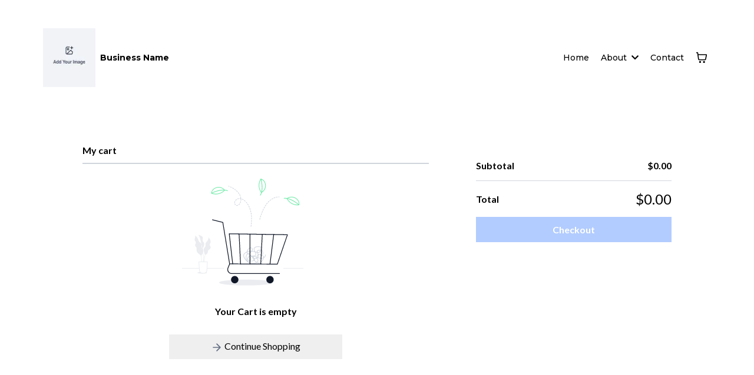

--- FILE ---
content_type: text/html;charset=utf-8
request_url: https://chantelrayway.com/cart/
body_size: 29736
content:
<!DOCTYPE html><html  lang="en" data-capo=""><head><meta charset="utf-8">
<meta name="viewport" content="width=device-width, initial-scale=1">
<link rel="preconnect" href="https://fonts.gstatic.com/" crossorigin="anonymous">
<link rel="stylesheet" href="https://fonts.googleapis.com/css?family=Lato:100,100i,200,200i,300,300i,400,400i,500,500i,600,600i,700,700i,800,800i,900,900i%7COpen%20Sans:100,100i,200,200i,300,300i,400,400i,500,500i,600,600i,700,700i,800,800i,900,900i%7CMontserrat:100,100i,200,200i,300,300i,400,400i,500,500i,600,600i,700,700i,800,800i,900,900i%7CRoboto:100,100i,200,200i,300,300i,400,400i,500,500i,600,600i,700,700i,800,800i,900,900i%7CNoto%20Sans%20JP:100,100i,200,200i,300,300i,400,400i,500,500i,600,600i,700,700i,800,800i,900,900i%7CAlex%20Brush:100,100i,200,200i,300,300i,400,400i,500,500i,600,600i,700,700i,800,800i,900,900i%7CAllura:100,100i,200,200i,300,300i,400,400i,500,500i,600,600i,700,700i,800,800i,900,900i%7CBeau%20Rivage:100,100i,200,200i,300,300i,400,400i,500,500i,600,600i,700,700i,800,800i,900,900i%7CCedarville%20Cursive:100,100i,200,200i,300,300i,400,400i,500,500i,600,600i,700,700i,800,800i,900,900i%7CGreat%20Vibes:100,100i,200,200i,300,300i,400,400i,500,500i,600,600i,700,700i,800,800i,900,900i%7CPacifico:100,100i,200,200i,300,300i,400,400i,500,500i,600,600i,700,700i,800,800i,900,900i%7CABeeZee:100,100i,200,200i,300,300i,400,400i,500,500i,600,600i,700,700i,800,800i,900,900i%7CBilbo%20Swash%20Caps:100,100i,200,200i,300,300i,400,400i,500,500i,600,600i,700,700i,800,800i,900,900i%7CNoto%20Sans:100,100i,200,200i,300,300i,400,400i,500,500i,600,600i,700,700i,800,800i,900,900i%7CPoppins:100,100i,200,200i,300,300i,400,400i,500,500i,600,600i,700,700i,800,800i,900,900i%7CRoboto%20Condensed:100,100i,200,200i,300,300i,400,400i,500,500i,600,600i,700,700i,800,800i,900,900i%7CRoboto%20Slab:100,100i,200,200i,300,300i,400,400i,500,500i,600,600i,700,700i,800,800i,900,900i%7CAguafina%20Script:100,100i,200,200i,300,300i,400,400i,500,500i,600,600i,700,700i,800,800i,900,900i%7CBonheur%20Royale:100,100i,200,200i,300,300i,400,400i,500,500i,600,600i,700,700i,800,800i,900,900i%7CAlata:100,100i,200,200i,300,300i,400,400i,500,500i,600,600i,700,700i,800,800i,900,900i%7CAlatsi:100,100i,200,200i,300,300i,400,400i,500,500i,600,600i,700,700i,800,800i,900,900i%7CInter:100,100i,200,200i,300,300i,400,400i,500,500i,600,600i,700,700i,800,800i,900,900i%7COswald:100,100i,200,200i,300,300i,400,400i,500,500i,600,600i,700,700i,800,800i,900,900i&display=swap" media="print" onload="this.media='all'">
<style type="text/css"> 

 :root{ --primary: #37ca37;
--secondary: #188bf6;
--white: #ffffff;
--gray: #cbd5e0;
--black: #000000;
--red: #e93d3d;
--orange: #f6ad55;
--yellow: #faf089;
--green: #9ae6b4;
--teal: #81e6d9;
--malibu: #63b3ed;
--indigo: #757BBD;
--purple: #d6bcfa;
--pink: #fbb6ce;
--transparent: transparent;
--overlay: rgba(0, 0, 0, 0.5);
--color-mc118q2j: #dce7e6;
--color-mc1192f0: #58555c;
--color-lx2prsc2: #000321;
--color-lx2py304: #0038FF;
--color-lx2pyibt: #FF6240;
--color-lx2qdjfj: #F6F6FF;
--color-lx2qgvbk: #565A7C;
--color-mcustyim: #2da0a0;
--color-mcut07ge:  #fefefe;
--color-mcut2mtd: #1f1e1eff;
--color-mcut2v72: #525252;
--color-mcut5wsw: #aa0100;
--color-mcw73sqi: #e45e29;
--color-mcxrjb30: #494949;
--color-mcxs17xh: #fead01;
--color-mer8np62: #1c1919ff;
--color-mer8yt4a: #f5ee6cff;
--color-mer8z885: #f2d635ff;
--color-meradk68: #1e9176ff;
--color-lx2q00eu: #8893A8;
--color-lx3csigp: #C9D8E0;
--color-fpotkooz: #67b6ebff;
--color-mugbcgqx: #155969ff;
--color-ykyqbesr: #e55f2aff;
--color-ma49w6x4: #55a3b4ff;
--oswald: 'Oswald';
--arial: 'Arial';
--lato: 'Lato';
--open-sans: 'Open Sans';
--montserrat: 'Montserrat';
--roboto: 'Roboto';
--inter: 'Inter';
--noto-sans-jp: 'Noto Sans JP';
--alex-brush: 'Alex Brush';
--allura: 'Allura';
--beau-rivage: 'Beau Rivage';
--cedarville-cursive: 'Cedarville Cursive';
--great-vibes: 'Great Vibes';
--pacifico: 'Pacifico';
--abeezee: 'ABeeZee';
--bilbo-swash-caps: 'Bilbo Swash Caps';
--noto-sans: 'Noto Sans';
--poppins: 'Poppins';
--roboto-condensed: 'Roboto Condensed';
--roboto-slab: 'Roboto Slab';
--aguafina-script: 'Aguafina Script';
--bonheur-royale: 'Bonheur Royale';
--alata: 'Alata';
--alatsi: 'Alatsi';
--headlinefont: 'Montserrat';
--contentfont: 'Lato';
--text-color: #000000;
--link-color: #188bf6; } .bg-fixed{bottom:0;top:0;left:0;right:0;position:fixed;overflow:auto;background-color:var(--white)} 
            
            .drop-zone-draggable .hl_main_popup-5vuf-gxNQI{box-shadow:none;padding:20px;margin-top:0;border-color:var(--gray);border-width:10px;border-style:solid;background-color:var(--white)}
            
          
#hl_main_popup-5vuf-gxNQI.popup-body{position:absolute!important;left:50%!important;bottom:auto!important;transform:translate(-50%,0)!important;right:auto!important;box-shadow:none;padding:20px;margin-top:0;border-color:var(--gray);border-width:10px;border-style:solid;background-color:var(--white);width:720px}.--mobile #hl_main_popup-5vuf-gxNQI.popup-body{width:380px!important}@media screen and (min-width:0px) and (max-width:480px){#hl_main_popup-5vuf-gxNQI.popup-body{width:380px!important}} 
  
 /* ---- Section styles ----- */ 
:root{--white:#ffffff;--black:#000000;--transparent:transparent}.hl_page-preview--content .col-RU53G-uKZr,.hl_page-preview--content .row-3amyfHcgad,.hl_page-preview--content .section-wtu_3wnAaB{box-shadow:none;padding:20px 0;margin:0;background-color:var(--transparent);backdrop-filter:none;border-color:var(--black);border-width:2px;border-style:solid}.hl_page-preview--content .col-RU53G-uKZr,.hl_page-preview--content .row-3amyfHcgad{margin:0 auto;padding:10px 5px;width:100%}.hl_page-preview--content .col-RU53G-uKZr{margin:0}.hl_page-preview--content .nav-menu-v2--aoFytzaCA{width:auto;height:auto}.hl_page-preview--content .cnav-menu-v2--aoFytzaCA{font-family:var(--headlinefont);padding:8px;margin:0;item-padding-top:0;item-padding-bottom:0;item-padding-left:16px;item-padding-right:16px;item-margin-top:0;item-margin-bottom:0;item-margin-left:0;item-margin-right:0;line-height:1.3em;text-transform:none;letter-spacing:0;text-align:left;font-weight:400;background-color:var(--white);mobile-background-color:var(--white);popup-background-color:var(--white);mobile-popup-background-color:var(--white);color:var(--text-color);hover-background-color:var(--black);hover-text-color:var(--white);bold-text-color:var(--black);italic-text-color:var(--black);underline-text-color:var(--black);icon-color:var(--black);cart-icon-color:var(--black);user-icon-color:var(--black);cart-icon-active-color:var(--black);submenu-background-color:var(--white);submenu-mobile-background-color:var(--white);submenu-color:var(--text-color);submenu-hover-background-color:var(--black);submenu-hover-text-color:var(--white);nav-menu-item-spacing-x:8px;nav-menu-item-spacing-y:0;nav-menu-align:left;sub-menu-align:right;sub-menu-style:popover;border-color:#000;border-style:solid;border-width:0;border-radius:0;item-border-color:#000;item-border-style:solid;item-border-width:1px;item-border-radius:0;box-shadow:none;item-box-shadow:none}#section-wtu_3wnAaB>.inner{max-width:1170px}#col-RU53G-uKZr>.inner{flex-direction:column;justify-content:center;align-items:inherit;flex-wrap:nowrap}#nav-menu-v2--aoFytzaCA .mega-menu-container{font-weight:500;font-size:14px;justify-content:flex-start;flex-direction:row;background-color:var(--white)}#nav-menu-v2--aoFytzaCA .nav-menu-mobile{display:none}#nav-menu-v2--aoFytzaCA .nav-menu-desktop{display:flex}#nav-menu-v2--aoFytzaCA .x-icon{display:none}#nav-menu-v2--aoFytzaCA .menu-layout{flex-direction:row}#nav-menu-v2--aoFytzaCA .nav-spacing-x{margin-left:8px}#nav-menu-v2--aoFytzaCA .menu-item-builder-title,#nav-menu-v2--aoFytzaCA .menu-item-title:hover{background-color:var(--black);color:var(--white)}#nav-menu-v2--aoFytzaCA .menu-item-builder-title-icon>span::after,#nav-menu-v2--aoFytzaCA .menu-item-title-icon>span::after{color:inherit;content:"";font-family:"Font Awesome 5 Free";font-weight:700;font-size:14px;display:inline-block;margin-left:.25rem;transition:transform .3s ease}#nav-menu-v2--aoFytzaCA .menu-item-builder-title-icon-hover>span::after,#nav-menu-v2--aoFytzaCA .menu-item-title-icon:hover>span::after{transform:rotate(180deg)}#nav-menu-v2--aoFytzaCA .menu-item-builder>.submenu-builder,#nav-menu-v2--aoFytzaCA .menu-item:hover>.mega-menu,#nav-menu-v2--aoFytzaCA .menu-item:hover>.submenu,#nav-menu-v2--aoFytzaCA .submenu:hover{visibility:visible;opacity:1}#nav-menu-v2--aoFytzaCA .submenu,#nav-menu-v2--aoFytzaCA .submenu-builder{position:absolute;z-index:10;visibility:hidden;opacity:0;transition:visibility 0s,opacity .3s ease-in}#nav-menu-v2--aoFytzaCA .submenu-content-container{margin:0;padding-top:0;padding-bottom:0;background-color:var(--white);border-width:1px;border-color:#000!important;border-style:solid;border-radius:0;box-shadow:none}#nav-menu-v2--aoFytzaCA .submenu-column{display:block;grid-template-columns:1fr 1fr;row-gap:0;column-gap:0}#nav-menu-v2--aoFytzaCA .submenu-item{padding-left:16px;padding-right:16px;margin-bottom:0;color:var(--text-color)}#nav-menu-v2--aoFytzaCA .submenu-column>li:last-child,#nav-menu-v2--aoFytzaCA .submenu-column>li:last-child .submenu-item{margin-bottom:0}#nav-menu-v2--aoFytzaCA .submenu-item:hover{background-color:var(--black);color:var(--white)}#nav-menu-v2--aoFytzaCA .sub-menu-align{right:-.5rem}#nav-menu-v2--aoFytzaCA .user-icon{color:var(--black)}#nav-menu-v2--aoFytzaCA .mega-menu{visibility:hidden;opacity:0;transition:visibility 0s,opacity .3s ease-in;position:absolute;left:0;z-index:999}#nav-menu-v2--aoFytzaCA .mega-menu:hover{visibility:visible;opacity:1}#nav-menu-v2--aoFytzaCA .mega-menu-builder{position:absolute;left:0}#nav-menu-v2--aoFytzaCA .items-cart,#nav-menu-v2--aoFytzaCA .items-cart-active{color:var(--black)}#nav-menu-v2--aoFytzaCA .cart-search-desktop{display:list-item}#nav-menu-v2--aoFytzaCA .cart-search-mobile{display:none}#nav-menu-v2--aoFytzaCA .nav-search-wrapper,#nav-menu-v2--aoFytzaCA .search-bar-container{background-color:var(--white)}#nav-menu-v2--aoFytzaCA .hl-autocomplete-input{border:1px solid #cacaca;margin:1px;border-radius:16px}#nav-menu-v2--aoFytzaCA .hl-autocomplete{font-family:inherit}#nav-menu-v2--aoFytzaCA .hl-autocomplete-button{background:#fff}#nav-menu-v2--aoFytzaCA .hl-autocomplete-input-wrapper{color:#000;background-color:#fff}#nav-menu-v2--aoFytzaCA .hl-autocomplete-results{border:1px solid #cacaca;border-top:none;border-radius:16px;border-top-left-radius:0;border-top-right-radius:0;color:var(--black);background-color:var(--white)}#nav-menu-v2--aoFytzaCA .hl-autocomplete-input:hover{border-width:1.5px;margin:.5px}#nav-menu-v2--aoFytzaCA .hl-autocomplete-input:focus-within{border-width:2px;margin:0}@media screen and (min-width:0px) and (max-width:480px){#nav-menu-v2--aoFytzaCA .mega-menu-container{font-weight:500;font-size:14px;background-color:var(--white)}#nav-menu-v2--aoFytzaCA .menu-item-builder>.submenu-builder,#nav-menu-v2--aoFytzaCA .nav-menu-mobile{display:block}#nav-menu-v2--aoFytzaCA .nav-menu-mobile span::before{cursor:pointer;color:var(--black);content:"";font-family:"Font Awesome 5 Free";font-weight:700;font-size:14px}#nav-menu-v2--aoFytzaCA .nav-menu-desktop{display:block;position:fixed;width:100%;height:100vh;overflow-y:scroll;z-index:999;left:0;top:0;padding-left:1rem;padding-right:1rem;background-color:var(--white);padding-bottom:8rem}#nav-menu-v2--aoFytzaCA .hide-popup{display:none!important}#nav-menu-v2--aoFytzaCA .x-icon{display:flex}#nav-menu-v2--aoFytzaCA .submenu-content-container{margin:0;background-color:var(--white);padding:0 16px;border:0;box-shadow:none}#nav-menu-v2--aoFytzaCA .nav-spacing-x{margin-left:0;margin-bottom:8px}#nav-menu-v2--aoFytzaCA .menu-item-title-icon{position:relative;padding-right:calc(14px*2);white-space:normal!important;text-wrap:wrap!important}#nav-menu-v2--aoFytzaCA .menu-item-title-icon>span::after{font-size:14px;position:absolute;right:.375rem}#nav-menu-v2--aoFytzaCA .menu-item-title-icon-rotate>span::after{transform:rotate(180deg)!important}#nav-menu-v2--aoFytzaCA .menu-item-title-icon-rotate-reverse>span::after{transform:rotate(0deg)!important}#nav-menu-v2--aoFytzaCA .submenu{display:none;position:static;z-index:unset;visibility:visible;opacity:1;transition:visibility 0s,opacity .3s ease-in}#nav-menu-v2--aoFytzaCA .submenu-item{white-space:normal!important;text-wrap:wrap!important}#nav-menu-v2--aoFytzaCA .submenu-mobile-active{display:block}#nav-menu-v2--aoFytzaCA .submenu-builder{display:none;position:static;z-index:none;visibility:visible;opacity:1;transition:none}#nav-menu-v2--aoFytzaCA .itemTarget{border:0!important;border-radius:unset!important;box-shadow:none!important}#nav-menu-v2--aoFytzaCA .mega-menu{display:none;visibility:visible;opacity:1;position:static;left:unset;bottom:unset;z-index:unset;transition:visibility 0s,opacity .3s ease-in}#nav-menu-v2--aoFytzaCA .mega-menu-mobile-active{display:block}#nav-menu-v2--aoFytzaCA .mega-menu-builder{position:static;left:unset;bottom:unset;z-index:unset}#nav-menu-v2--aoFytzaCA .cart-search-desktop{display:none}#nav-menu-v2--aoFytzaCA .cart-search-mobile{display:flex}#nav-menu-v2--aoFytzaCA .nav-search-wrapper,#nav-menu-v2--aoFytzaCA .search-bar-container{background-color:var(--white)}} 
 /* ---- Section styles ----- */ 
:root{--secondary:#188bf6;--white:#ffffff;--black:#000000;--transparent:transparent}.hl_page-preview--content .col-fyYfssQNGI,.hl_page-preview--content .row-eGG_NPOrOs,.hl_page-preview--content .section-SCv5BZxVym{box-shadow:none;padding:20px 0;margin:0;background-color:var(--transparent);backdrop-filter:none;border-color:var(--black);border-width:2px;border-style:solid}.hl_page-preview--content .col-fyYfssQNGI,.hl_page-preview--content .row-eGG_NPOrOs{margin:0 auto;padding:10px 5px;width:100%}.hl_page-preview--content .col-fyYfssQNGI{margin:0}.hl_page-preview--content .cstore-cart-WR4eeMRO6Z{font-family:var(--contentfont);padding:10px;margin-top:0;margin-bottom:0;product-name-color:var(--black);product-price-color:var(--black);price-discount-color:#12b76a;background-color:var(--transparent);secondary-color:var(--secondary);button-text-color:var(--white);border-radius:8px;border-color:#000;border-style:solid;border-width:0;box-shadow:none;product-name-font-family:var(--headlinefont);product-price-font-family:var(--headlinefont);price-discount-font-family:var(--headlinefont);font-weight:700;subscription-pill-text-color:#e62e05;subscription-pill-background-color:#fff4ed}#section-SCv5BZxVym>.inner{max-width:1170px}#col-fyYfssQNGI>.inner{flex-direction:column;justify-content:center;align-items:inherit;flex-wrap:nowrap}#store-cart-WR4eeMRO6Z .hl-cart-product-name,#store-cart-WR4eeMRO6Z .hl-cart-product-price{font-size:14px;color:var(--black);font-family:var(--headlinefont);font-weight:400}#store-cart-WR4eeMRO6Z .hl-cart-product-price{font-weight:400!important}#store-cart-WR4eeMRO6Z .hl-checkout-btn{background-color:var(--secondary);color:var(--white);transition:box-shadow .1s ease-in-out,transform .3s ease-in-out}#store-cart-WR4eeMRO6Z .hl-checkout-btn:hover{box-shadow:0 0 1px 1px var(--secondary)}#store-cart-WR4eeMRO6Z .ec-subscription-pill{font-size:12px;font-weight:500;padding:2px 10px;border-radius:9999px;background:#fff4ed;color:#e62e05}#store-cart-WR4eeMRO6Z .ec-subscription-description{color:var(--black);font-family:var(--headlinefont)}#store-cart-WR4eeMRO6Z .hl-cart-product-price-discount{font-size:16px;color:#12b76a;font-family:var(--headlinefont);font-weight:400}@media screen and (min-width:0px) and (max-width:480px){#store-cart-WR4eeMRO6Z .hl-cart-product-name{font-size:14px;color:var(--black);font-weight:undefined}#store-cart-WR4eeMRO6Z .hl-cart-product-price{font-size:14px;color:var(--black);font-weight:undefined!important}#store-cart-WR4eeMRO6Z .hl-cart-product-price-discount{font-size:14px;font-weight:undefined}}

</style>
<style>.flex{display:flex}.flex-col{flex-direction:column}.flex-wrap{flex-wrap:wrap}.flex-grow{flex-grow:9999}.align-center{align-items:center}.h-full{height:100%}.max-w-400{max-width:400px}.text-right{text-align:right}.d-grid{display:grid}.px-0{padding-left:0!important;padding-right:0!important}.gap-1{gap:.3rem}.items-end{align-items:flex-end}.relative{position:relative}.gap-2{gap:.625rem}.mt-20{margin-top:20px}.mt-8{margin-top:32px}.ml-3{margin-left:.75rem}.mr-10{margin-right:10px}.mt-4{margin-top:1rem}.mb-4{margin-bottom:1rem}.w-100{width:100%}.h-100{height:100%}.w-50{width:50%}.w-25{width:25%}.mw-100{max-width:100%}.noBorder{border:none!important}.iti__flag{background-image:url(https://stcdn.leadconnectorhq.com/intl-tel-input/17.0.12/img/flags.png)}.pointer{cursor:pointer}@media (-webkit-min-device-pixel-ratio:2),(min-resolution:192dpi){.iti__flag{background-image:url(https://stcdn.leadconnectorhq.com/intl-tel-input/17.0.12/img/flags@2x.png)}}.iti__country{display:flex;justify-content:space-between}@media (min-width:768px){.hl_wrapper.nav-shrink .hl_wrapper--inner.page-creator,body{padding-top:0}.hl_page-creator--menu{left:0;top:0;z-index:10}.hl_wrapper{padding-left:0}}@media (min-width:1200px){.hl_wrapper.nav-shrink{padding-left:0!important}}html body .hl_wrapper{height:100vh;overflow:hidden}body{margin:0;-webkit-font-smoothing:antialiased}img{border-style:none;vertical-align:middle}.bg-fixed{z-index:-1}.progress-outer{background-color:#f5f5f5;border-radius:inherit;box-shadow:inset 0 1px 2px rgba(0,0,0,.1);font-size:14px;height:35px;line-height:36px;overflow:hidden;padding-bottom:0;padding-top:0;width:100%}.progress-inner{box-shadow:inset 0 -1px 0 rgba(0,0,0,.15);color:#fff;float:left;font-size:14px;height:100%;padding-left:10px;padding-right:10px;transition:width .6s ease;width:0}.progress0{width:0}.progress10{width:10%}.progress20{width:20%}.progress30{width:30%}.progress40{width:40%}.progress50{width:50%}.progress60{width:60%}.progress70{width:70%}.progress80{width:80%}.progress90{width:90%}.progress100{width:100%}.progressbarOffsetWhite{background:#f5f5f5}.progressbarOffsetTransparentWhite{background-color:hsla(0,0%,100%,.5)}.progressbarOffsetBlack{background:#333}.progressbarOffsetTransparentBlack{background-color:hsla(0,0%,49%,.5)}.text-white{color:#fff}.text-bold{font-weight:700}.text-italic{font-style:italic}.text-bold-italic{font-style:italic;font-weight:700}.progressbarSmall{font-size:14px;height:35px;line-height:36px}.progressbarMedium{font-size:19px;height:45px;line-height:45px}.progressbarLarge{font-size:21px;height:65px;line-height:65px}.recaptcha-container{margin-bottom:1em}.recaptcha-container p{color:red;margin-top:1em}.button-recaptcha-container div:first-child{height:auto!important;width:100%!important}.card-el-error-msg{align-items:center;color:#e25950;display:flex;font-size:13px;justify-content:flex-start;padding:10px 0;text-align:center}.card-el-error-msg svg{color:#f87171;margin-right:2px}.hl-faq-child-heading{border:none;cursor:pointer;justify-content:space-between;outline:none;padding:15px;width:100%}.hl-faq-child-head,.hl-faq-child-heading{align-items:center;display:flex}.v-enter-active,.v-leave-active{transition:opacity .2s ease-out}.v-enter-from,.v-leave-to{opacity:0}.faq-separated-child{margin-bottom:10px}.hl-faq-child-panel img{border-radius:15px;cursor:pointer}.hl-faq-child-heading-icon.left{margin-right:1em}.expand-collapse-all-button{background-color:transparent;border:1px solid #d1d5db;border-radius:15px;color:#3b82f6;cursor:pointer;font-size:12px;font-weight:400;line-height:16px;margin:1em 0;padding:5px 15px}.hl-faq-child-panel{transition:padding .2s ease}.v-spinner .v-moon1{position:relative}.v-spinner .v-moon1,.v-spinner .v-moon2{animation:v-moonStretchDelay .6s linear 0s infinite;animation-fill-mode:forwards}.v-spinner .v-moon2{opacity:.8;position:absolute}.v-spinner .v-moon3{opacity:.1}@keyframes v-moonStretchDelay{to{transform:rotate(1turn)}}.generic-error-message{color:red;font-weight:500;margin-top:.5rem;text-align:center}#faq-overlay{background:var(--overlay);height:100vh;opacity:.8;width:100vw}#faq-overlay,#faq-popup{position:fixed;z-index:1000}#faq-popup{background:#fff;height:auto;left:50%;margin-left:-250px;margin-top:-250px;top:50%;width:500px}#popupclose{cursor:pointer;float:right;padding:10px}.popupcontent{height:auto!important;width:100%!important}#button{cursor:pointer}.dark{background-color:#000}.antialiased{-webkit-font-smoothing:antialiased;-moz-osx-font-smoothing:grayscale}.spotlight{background:linear-gradient(45deg,#00dc82,#36e4da 50%,#0047e1);bottom:-30vh;filter:blur(20vh);height:40vh}.z-10{z-index:10}.right-0{right:0}.left-0{left:0}.fixed{position:fixed}.text-black{--tw-text-opacity:1;color:rgba(0,0,0,var(--tw-text-opacity))}.overflow-hidden{overflow:hidden}.min-h-screen{min-height:100vh}.font-sans{font-family:ui-sans-serif,system-ui,-apple-system,BlinkMacSystemFont,Segoe UI,Roboto,Helvetica Neue,Arial,Noto Sans,sans-serif,Apple Color Emoji,Segoe UI Emoji,Segoe UI Symbol,Noto Color Emoji}.place-content-center{place-content:center}.grid{display:grid}.z-20{z-index:20}.max-w-520px{max-width:520px}.mb-8{margin-bottom:2rem}.text-8xl{font-size:6rem;line-height:1}.font-medium{font-weight:500}.mb-16{margin-bottom:4rem}.leading-tight{line-height:1.25}.text-xl{font-size:1.25rem;line-height:1.75rem}.font-light{font-weight:300}@media (min-width:640px){.sm-text-10xl{font-size:10rem;line-height:1}.sm-text-4xl{font-size:2.25rem;line-height:2.5rem}.sm-px-0{padding-left:0;padding-right:0}}.full-center{background-position:50%!important;background-repeat:repeat!important;background-size:cover!important}.fill-width{background-size:100% auto!important}.fill-width,.fill-width-height{background-repeat:no-repeat!important}.fill-width-height{background-size:100% 100%!important}.no-repeat{background-repeat:no-repeat!important}.repeat-x{background-repeat:repeat-x!important}.repeat-y{background-repeat:repeat-y!important}.repeat-x-fix-top{background-position:top!important;background-repeat:repeat-x!important}.repeat-x-fix-bottom{background-position:bottom!important;background-repeat:repeat-x!important}#overlay{bottom:0;height:100%;left:0;opacity:0;overflow-y:scroll;position:fixed;right:0;top:0;transition:opacity .3s ease;width:100%;z-index:999;-webkit-overflow-scrolling:touch}#overlay.show{opacity:1}.popup-body{background-color:#fff;height:auto;left:50%;min-height:180px;position:absolute;top:10%;transition:transform .25s ease-in-out}.popup-body,.popup-body.show{transform:translate(-50%)}.closeLPModal{cursor:pointer;position:absolute;right:-10px;top:-10px;z-index:21}.settingsPModal{font-size:18px;left:40%;padding:10px;position:absolute;top:-40px;width:32px}.c-section>.inner{display:flex;flex-direction:column;justify-content:center;margin:auto;z-index:2}.c-row>.inner{display:flex;width:100%}.c-column>.inner{display:flex;flex-direction:column;height:100%;justify-content:inherit;width:100%!important}.c-wrapper{position:relative}.previewer{--vw:100vh/100;height:calc(100vh - 170px);margin:auto;overflow:scroll;overflow-x:hidden;overflow-y:scroll;width:100%}.c-element{position:relative}.c-column{flex:1}.c-column,.c-row{position:relative}p+p{margin-top:auto}.hl_page-creator--row.active{border-color:#188bf6}.flip-list-move{transition:transform .5s}.page-wrapper .sortable-ghost:before{background:#188bf6!important;border-radius:4px;content:"";height:4px;left:50%;position:absolute;top:50%;transform:translate(-50%,-50%);width:100%}.page-wrapper .sortable-ghost{border:none!important;position:relative}.active-drop-area:before{color:grey;content:"";font-size:12px;left:50%;pointer-events:none;position:absolute;top:50%;transform:translate(-50%,-50%)}.active-drop-area{border:1px dashed grey}.active-drop-area.is-empty{min-height:60px}.empty-component{align-items:center;border:1px dashed #d7dde9;display:flex;height:100%;justify-content:center;left:0;position:absolute;top:0;width:100%;z-index:2}.empty-component,.empty-component-min-height{min-height:100px;pointer-events:none}.dividerContainer{width:100%}.items-center{align-items:center}.font-semibold{font-weight:600}.text-2xl{font-size:1.5rem}.text-sm{font-size:.875rem}.w-full{width:100%}.mr-2{margin-right:.5rem}.mt-2{margin-top:.5rem}.justify-between{justify-content:space-between}.text-lg{font-size:1.125rem}.font-base{font-weight:400}.justify-end{justify-content:flex-end}.justify-center{justify-content:center!important}.text-center{text-align:center}.centered{align-items:center;display:flex;height:100%;justify-content:center;width:100%}.mx-auto{margin:0 auto}.default-cursor{cursor:default!important}</style>
<style>@media only screen and (max-width:767px){.c-row>.inner{flex-direction:column}.desktop-only{display:none}.c-column,.c-row{width:100%!important}.c-column,.c-column>.inner,.c-row>.inner,.c-section,.c-section>.inner{padding-left:0!important;padding-right:0!important}.c-column,.c-column>.inner,.c-row{margin-left:0!important;margin-right:0!important}.c-row{padding-left:10px!important;padding-right:10px!important}}@media only screen and (min-width:768px){.mobile-only{display:none}}.c-button button{outline:none;position:relative}.fa,.fab,.fal,.far,.fas{-webkit-font-smoothing:antialiased;display:inline-block;font-style:normal;font-variant:normal;line-height:1;text-rendering:auto}.c-column{flex:1 1 auto!important}.c-column>.inner.horizontal>div{flex:1}.c-row>.inner{display:flex;width:100%}.c-nested-column .c-row>.inner{width:100%!important}.c-nested-column .inner{border:none!important}.bgCover.bg-fixed:before{background-attachment:fixed!important;background-position:50%!important;background-repeat:repeat!important;background-size:cover!important;-webkit-background-size:cover!important}@supports (-webkit-touch-callout:inherit){.bgCover.bg-fixed:before{background-attachment:scroll!important}}.bgCover100.bg-fixed:before{background-size:100% auto!important;-webkit-background-size:100% auto!important}.bgCover100.bg-fixed:before,.bgNoRepeat.bg-fixed:before{background-repeat:no-repeat!important}.bgRepeatX.bg-fixed:before{background-repeat:repeat-x!important}.bgRepeatY.bg-fixed:before{background-repeat:repeat-y!important}.bgRepeatXTop.bg-fixed:before{background-position:top!important;background-repeat:repeat-x!important}.bgRepeatXBottom.bg-fixed:before{background-position:bottom!important;background-repeat:repeat-x!important}.bgCover{background-attachment:fixed!important;background-position:50%!important;background-repeat:repeat!important;background-size:cover!important;-webkit-background-size:cover!important}@supports (-webkit-touch-callout:inherit){.bgCover{background-attachment:scroll!important}}.bgCover100{background-size:100% auto!important;-webkit-background-size:100% auto!important}.bgCover100,.bgNoRepeat{background-repeat:no-repeat!important}.bgRepeatX{background-repeat:repeat-x!important}.bgRepeatY{background-repeat:repeat-y!important}.bgRepeatXTop{background-position:top!important}.bgRepeatXBottom,.bgRepeatXTop{background-repeat:repeat-x!important}.bgRepeatXBottom{background-position:bottom!important}.cornersTop{border-bottom-left-radius:0!important;border-bottom-right-radius:0!important}.cornersBottom{border-top-left-radius:0!important;border-top-right-radius:0!important}.radius0{border-radius:0}.radius1{border-radius:1px}.radius2{border-radius:2px}.radius3{border-radius:3px}.radius4{border-radius:4px}.radius5{border-radius:5px}.radius10{border-radius:10px}.radius15{border-radius:15px}.radius20{border-radius:20px}.radius25{border-radius:25px}.radius50{border-radius:50px}.radius75{border-radius:75px}.radius100{border-radius:100px}.radius125{border-radius:125px}.radius150{border-radius:150px}.borderTopBottom{border-bottom-color:rgba(0,0,0,.7);border-left:none!important;border-right:none!important;border-top-color:rgba(0,0,0,.7)}.borderTop{border-bottom:none!important;border-top-color:rgba(0,0,0,.7)}.borderBottom,.borderTop{border-left:none!important;border-right:none!important}.borderBottom{border-bottom-color:rgba(0,0,0,.7);border-top:none!important}.borderFull{border-color:rgba(0,0,0,.7)}@keyframes rocking{0%{transform:rotate(0deg)}25%{transform:rotate(0deg)}50%{transform:rotate(2deg)}75%{transform:rotate(-2deg)}to{transform:rotate(0deg)}}.buttonRocking{animation:rocking 2s infinite;animation-timing-function:ease-out;transition:.2s}.buttonPulseGlow{animation:pulseGlow 2s infinite;animation-timing-function:ease-in-out}@keyframes pulseGlow{0%{box-shadow:0 0 0 0 hsla(0,0%,100%,0)}25%{box-shadow:0 0 2.5px 1px hsla(0,0%,100%,.25)}50%{box-shadow:0 0 5px 2px hsla(0,0%,100%,.5)}85%{box-shadow:0 0 5px 5px hsla(0,0%,100%,0)}to{box-shadow:0 0 0 0 hsla(0,0%,100%,0)}}.buttonBounce{animation:bounce 1.5s infinite;animation-timing-function:ease-in;transition:.2s}@keyframes bounce{15%{box-shadow:0 0 0 0 transparent;transform:translateY(0)}35%{box-shadow:0 8px 5px -5px rgba(0,0,0,.25);transform:translateY(-35%)}45%{box-shadow:0 0 0 0 transparent;transform:translateY(0)}55%{box-shadow:0 5px 4px -4px rgba(0,0,0,.25);transform:translateY(-20%)}70%{box-shadow:0 0 0 0 transparent;transform:translateY(0)}80%{box-shadow:0 4px 3px -3px rgba(0,0,0,.25);transform:translateY(-10%)}90%{box-shadow:0 0 0 0 transparent;transform:translateY(0)}95%{box-shadow:0 2px 3px -3px rgba(0,0,0,.25);transform:translateY(-2%)}99%{box-shadow:0 0 0 0 transparent;transform:translateY(0)}to{box-shadow:0 0 0 0 transparent;transform:translateY(0)}}@keyframes elevate{0%{box-shadow:0 0 0 0 transparent;transform:translateY(0)}to{box-shadow:0 8px 5px -5px rgba(0,0,0,.25);transform:translateY(-10px)}}.buttonElevate:hover{animation:elevate .2s forwards}.buttonElevate{box-shadow:0 0 0 0 transparent;transition:.2s}.buttonWobble{transition:.3s}.buttonWobble:hover{animation:wobble .5s 1;animation-timing-function:ease-in-out}@keyframes wobble{0%{transform:skewX(0deg)}25%{transform:skewX(10deg)}50%{transform:skewX(0deg)}75%{transform:skewX(-10deg)}to{transform:skewX(0deg)}}.image-container img{max-width:100%;vertical-align:middle}.sub-text ::-moz-placeholder{color:#000;opacity:1}.sub-text ::placeholder{color:#000;opacity:1}.image-container{height:100%;width:100%}.shadow5inner{box-shadow:inset 0 1px 3px rgba(0,0,0,.05)}.shadow10inner{box-shadow:inset 0 1px 5px rgba(0,0,0,.1)}.shadow20inner{box-shadow:inset 0 1px 5px rgba(0,0,0,.2)}.shadow30inner{box-shadow:inset 0 2px 5px 2px rgba(0,0,0,.3)}.shadow40inner{box-shadow:inset 0 2px 5px 2px rgba(0,0,0,.4)}.shadow5{box-shadow:0 1px 3px rgba(0,0,0,.05)}.shadow10{box-shadow:0 1px 5px rgba(0,0,0,.1)}.shadow20{box-shadow:0 1px 5px rgba(0,0,0,.2)}.shadow30{box-shadow:0 2px 5px 2px rgba(0,0,0,.3)}.shadow40{box-shadow:0 2px 5px 2px rgba(0,0,0,.4)}.sub-heading-button{color:#fff;font-weight:400;line-height:normal;opacity:.8;text-align:center}.wideSection{max-width:1120px}.midWideSection,.wideSection{margin-left:auto!important;margin-right:auto!important}.midWideSection{max-width:960px}.midSection{margin-left:auto!important;margin-right:auto!important;max-width:720px}.c-section>.inner{margin-left:auto;margin-right:auto;max-width:1170px;width:100%}.c-column{padding-left:15px;padding-right:15px}.feature-img-circle img,.img-circle,.img-circle img{border-radius:50%!important}.feature-img-round-corners img,.img-round-corners,.img-round-corners img{border-radius:5px}.feature-image-dark-border img,.image-dark-border{border:3px solid rgba(0,0,0,.7)}.feature-image-white-border img,.image-white-border{border:3px solid #fff}.img-grey,.img-grey img{filter:grayscale(100%);filter:gray;-webkit-transition:all .6s ease}.button-shadow1{box-shadow:0 1px 5px rgba(0,0,0,.2)}.button-shadow2{box-shadow:0 1px 5px rgba(0,0,0,.4)}.button-shadow3{box-shadow:0 1px 5px rgba(0,0,0,.7)}.button-shadow4{box-shadow:0 8px 1px rgba(0,0,0,.1)}.button-shadow5{box-shadow:0 0 25px rgba(0,0,0,.2),0 0 15px rgba(0,0,0,.2),0 0 3px rgba(0,0,0,.4)}.button-shadow6{box-shadow:0 0 25px rgba(0,0,0,.4),0 0 15px hsla(0,0%,100%,.2),0 0 3px hsla(0,0%,100%,.4)}.button-shadow-sharp1{box-shadow:inset 0 1px 0 hsla(0,0%,100%,.2)}.button-shadow-sharp2{box-shadow:inset 0 0 0 1px hsla(0,0%,100%,.2)}.button-shadow-sharp3{box-shadow:inset 0 0 0 2px hsla(0,0%,100%,.2)}.button-shadow-highlight{box-shadow:none}.button-shadow-highlight:hover{box-shadow:inset 0 0 0 0 hsla(0,0%,100%,.22),inset 0 233px 233px 0 hsla(0,0%,100%,.12)}.button-flat-line{background-color:transparent!important;border-width:2px}.button-vp-5{padding-bottom:5px!important;padding-top:5px!important}.button-vp-10{padding-bottom:10px!important;padding-top:10px!important}.button-vp-15{padding-bottom:15px!important;padding-top:15px!important}.button-vp-20{padding-bottom:20px!important;padding-top:20px!important}.button-vp-25{padding-bottom:25px!important;padding-top:25px!important}.button-vp-30{padding-bottom:30px!important;padding-top:30px!important}.button-vp-40{padding-bottom:40px!important;padding-top:40px!important}.button-vp-0{padding-bottom:0!important;padding-top:0!important}.button-hp-5{padding-left:5px!important;padding-right:5px!important}.button-hp-10{padding-left:10px!important;padding-right:10px!important}.button-hp-15{padding-left:15px!important;padding-right:15px!important}.button-hp-20{padding-left:20px!important;padding-right:20px!important}.button-hp-25{padding-left:25px!important;padding-right:25px!important}.button-hp-30{padding-left:30px!important;padding-right:30px!important}.button-hp-40{padding-left:40px!important;padding-right:40px!important}.button-hp-0{padding-left:0!important;padding-right:0!important}.vs__dropdown-toggle{background:#f3f8fb!important;border:none!important;height:43px!important}.row-align-center{margin:0 auto}.row-align-left{margin:0 auto;margin-left:0!important}.row-align-right{margin:0 auto;margin-right:0!important}button,input,optgroup,select,textarea{border-radius:unset;font-family:unset;font-size:unset;line-height:unset;margin:unset;text-transform:unset}body{font-weight:unset!important;line-height:unset!important;-moz-osx-font-smoothing:grayscale;word-wrap:break-word}*,:after,:before{box-sizing:border-box}.main-heading-group>div{display:inline-block}.c-button span.main-heading-group,.c-button span.sub-heading-group{display:block}.time-grid-3{grid-template-columns:repeat(3,100px)}.time-grid-3,.time-grid-4{display:grid;text-align:center}.time-grid-4{grid-template-columns:repeat(4,100px)}@media screen and (max-width:767px){.time-grid-3{grid-template-columns:repeat(3,80px)}.time-grid-4{grid-template-columns:repeat(4,70px)}}.time-grid .timer-box{display:grid;font-size:15px;grid-template-columns:1fr;text-align:center}.timer-box .label{font-weight:300}.c-button button{cursor:pointer}.c-button>a{text-decoration:none}.c-button>a,.c-button>a span{display:inline-block}.nav-menu-wrapper{display:flex;justify-content:space-between}.nav-menu-wrapper.default{flex-direction:row}.nav-menu-wrapper.reverse{flex-direction:row-reverse}.nav-menu-wrapper .branding{align-items:center;display:flex}.nav-menu-wrapper.default .branding{flex-direction:row}.nav-menu-wrapper.reverse .branding{flex-direction:row-reverse}.nav-menu-wrapper.default .branding .logo,.nav-menu-wrapper.reverse .branding .title{margin-right:18px}.nav-menu-wrapper .branding .title{align-items:center;display:flex;min-height:50px;min-width:50px}.nav-menu{align-items:center;display:flex;flex-wrap:wrap;list-style:none;margin:0;padding:0}.nav-menu a{text-decoration:none}.dropdown{display:inline-block;position:relative}.dropdown .dropdown-menu{border:none;box-shadow:0 8px 16px 5px rgba(0,0,0,.1)}.dropdown-menu{background-clip:padding-box;border:1px solid rgba(0,0,0,.15);border-radius:.3125rem;color:#607179;display:none;float:left;font-size:1rem;left:0;list-style:none;margin:.125rem 0 0;min-width:10rem;padding:.5rem 0;position:absolute;text-align:left;top:100%;z-index:1000}.nav-menu .nav-menu-item.dropdown:hover>.dropdown-menu{display:block}.nav-menu .dropdown-menu{display:none;list-style:none;margin:0;padding:0}.nav-menu-mobile{display:none}.nav-menu-mobile i{cursor:pointer;font-size:24px}#nav-menu-popup{background:var(--overlay);bottom:0;display:none;height:100%;left:0;opacity:0;position:fixed;right:0;top:0;transition:opacity .3s ease;width:100%;z-index:100}#nav-menu-popup.show{opacity:1}#nav-menu-popup .nav-menu-body{background-color:#fff;height:100%;left:0;overflow:auto;padding:45px;position:absolute;top:0;width:100%}#nav-menu-popup .nav-menu-body .close-menu{cursor:pointer;position:absolute;right:20px;top:20px;z-index:100}#nav-menu-popup .nav-menu-body .close-menu:before{content:"\f00d"}#nav-menu-popup .nav-menu{align-items:center;display:flex;flex-direction:column;list-style:none;margin:0;padding:0}#nav-menu-popup .nav-menu .nav-menu-item{list-style:none;text-align:left;-webkit-user-select:none;-moz-user-select:none;user-select:none;width:100%}#nav-menu-popup .nav-menu .nav-menu-item .nav-menu-item-content{display:flex;position:relative}#nav-menu-popup .nav-menu-item .nav-menu-item-title{flex-grow:1;margin:0 1rem;max-width:calc(100% - 2rem)}#nav-menu-popup .nav-menu .nav-menu-item .nav-menu-item-content .nav-menu-item-toggle{cursor:pointer;font-size:24px;position:absolute;right:0;top:calc(50% - 12px)}#nav-menu-popup .nav-menu .nav-menu-item .nav-menu-item-content .nav-menu-item-toggle i{font-size:24px;transition:transform .2s ease}#nav-menu-popup .nav-menu .nav-menu-item .nav-menu-item-content .nav-menu-item-toggle i:before{content:"\f107"}#nav-menu-popup .nav-menu .nav-menu-item.active .nav-menu-item-content .nav-menu-item-toggle i{transform:rotate(-180deg)}#nav-menu-popup .nav-menu .nav-menu-item .nav-dropdown-menu{display:none;max-height:0;opacity:0;overflow:auto;padding:0;transition:all .3s ease-in-out;visibility:hidden}#nav-menu-popup .nav-menu .nav-menu-item.active .nav-dropdown-menu{display:block;max-height:600px;opacity:1;visibility:visible}.form-error{border:2px solid var(--red);border-radius:8px;cursor:pointer;font-size:20px;margin-bottom:10px;padding:6px 12px;text-align:center}.form-error,.form-error i{color:var(--red)}.c-bullet-list ul li{line-height:inherit}.c-bullet-list ul li.ql-indent-1{padding-left:4.5em}.c-bullet-list ul li.ql-indent-2{padding-left:7.5em}.c-bullet-list ul li.ql-indent-3{padding-left:10.5em}.c-bullet-list ul li.ql-indent-4{padding-left:13.5em}.c-bullet-list ul li.ql-indent-5{padding-left:16.5em}.c-bullet-list ul li.ql-indent-6{padding-left:19.5em}.c-bullet-list ul li.ql-indent-7{padding-left:22.5em}.c-bullet-list ul li.ql-indent-8{padding-left:25.5em}.c-rich-text .list-disc{list-style-type:disc}.c-rich-text .list-square{list-style-type:square}.c-rich-text .list-none{list-style-type:none}.c-rich-text .list-circle{list-style-type:circle}.c-rich-text .list-decimal{list-style-type:decimal}.c-rich-text .list-upper-alpha{list-style-type:upper-alpha}.c-rich-text .list-lower-alpha{list-style-type:lower-alpha}.c-rich-text .list-upper-roman{list-style-type:upper-roman}.c-rich-text .list-lower-roman{list-style-type:lower-roman}.text-output ul li{padding-left:1.5em}.text-output ul li:before{display:inline-block;font-weight:700;margin-left:-1.5em;margin-right:.3em;text-align:right;white-space:nowrap;width:1.2em}.svg-component svg{max-height:100%;max-width:100%}.border1{border-bottom:3px solid rgba(0,0,0,.2)!important}.border2{border:2px solid rgba(0,0,0,.55)}.border3{border:solid rgba(0,0,0,.15);border-width:1px 1px 2px;padding:5px}.border4{border:solid rgba(0,0,0,.35);border-width:1px 1px 2px;padding:1px!important}.shadow1{box-shadow:0 10px 6px -6px rgba(0,0,0,.15)}.shadow2{box-shadow:0 4px 3px rgba(0,0,0,.15),0 0 2px rgba(0,0,0,.15)}.shadow3{box-shadow:0 10px 6px -6px #999}.shadow4{box-shadow:3px 3px 15px #212121a8}.shadow6{box-shadow:0 10px 1px #ddd,0 10px 20px #ccc}.background{background-color:unset!important}@keyframes progress-bar-animation{to{background-position:0 -3000px}}@keyframes gradient{0%{background-position:0 50%}50%{background-position:100% 50%}to{background-position:0 50%}}h1,h2,h3,h4,h5,h6{font-weight:500;margin:unset}p{margin:unset}.c-bullet-list,.c-faq,.c-heading,.c-image-feature,.c-paragraph,.c-sub-heading{word-break:break-word}h1:empty:after,h2:empty:after,h3:empty:after,h4:empty:after,h5:empty:after,h6:empty:after,p:empty:after{content:"\00A0"}.w-3-4{width:75%}.w-1-2{width:50%}.tabs-container{display:flex}@media screen and (max-width:767px){.nav-menu{display:none}.nav-menu-mobile{align-items:center;display:flex}#faq-popup{left:5px!important;margin-left:0!important;width:98%!important}.video-container{width:100%!important}.autoplay .vjs-big-play-button{display:none!important}.autoplay:hover .vjs-control-bar{display:flex!important}}</style>
<style>@font-face{font-display:swap;font-family:Font Awesome\ 5 Free;font-style:normal;font-weight:400;src:url(https://stcdn.leadconnectorhq.com/funnel/fontawesome/webfonts/fa-regular-400.eot);src:url(https://stcdn.leadconnectorhq.com/funnel/fontawesome/webfonts/fa-regular-400.eot?#iefix) format("embedded-opentype"),url(https://stcdn.leadconnectorhq.com/funnel/fontawesome/webfonts/fa-regular-400.woff2) format("woff2"),url(https://stcdn.leadconnectorhq.com/funnel/fontawesome/webfonts/fa-regular-400.woff) format("woff"),url(https://stcdn.leadconnectorhq.com/funnel/fontawesome/webfonts/fa-regular-400.ttf) format("truetype"),url(https://stcdn.leadconnectorhq.com/funnel/fontawesome/webfonts/fa-regular-400.svg#fontawesome) format("svg")}.far{font-weight:400}@font-face{font-display:swap;font-family:Font Awesome\ 5 Free;font-style:normal;font-weight:900;src:url(https://stcdn.leadconnectorhq.com/funnel/fontawesome/webfonts/fa-solid-900.eot);src:url(https://stcdn.leadconnectorhq.com/funnel/fontawesome/webfonts/fa-solid-900.eot?#iefix) format("embedded-opentype"),url(https://stcdn.leadconnectorhq.com/funnel/fontawesome/webfonts/fa-solid-900.woff2) format("woff2"),url(https://stcdn.leadconnectorhq.com/funnel/fontawesome/webfonts/fa-solid-900.woff) format("woff"),url(https://stcdn.leadconnectorhq.com/funnel/fontawesome/webfonts/fa-solid-900.ttf) format("truetype"),url(https://stcdn.leadconnectorhq.com/funnel/fontawesome/webfonts/fa-solid-900.svg#fontawesome) format("svg")}.fa,.far,.fas{font-family:Font Awesome\ 5 Free}.fa,.fas{font-weight:900}@font-face{font-display:swap;font-family:Font Awesome\ 5 Brands;font-style:normal;font-weight:400;src:url(https://stcdn.leadconnectorhq.com/funnel/fontawesome/webfonts/fa-brands-400.eot);src:url(https://stcdn.leadconnectorhq.com/funnel/fontawesome/webfonts/fa-brands-400.eot?#iefix) format("embedded-opentype"),url(https://stcdn.leadconnectorhq.com/funnel/fontawesome/webfonts/fa-brands-400.woff2) format("woff2"),url(https://stcdn.leadconnectorhq.com/funnel/fontawesome/webfonts/fa-brands-400.woff) format("woff"),url(https://stcdn.leadconnectorhq.com/funnel/fontawesome/webfonts/fa-brands-400.ttf) format("truetype"),url(https://stcdn.leadconnectorhq.com/funnel/fontawesome/webfonts/fa-brands-400.svg#fontawesome) format("svg")}.fab{font-family:Font Awesome\ 5 Brands;font-weight:400}</style>
<style>:root{--animate-duration:1s;--animate-delay:1s;--animate-repeat:1}.animate__animated{animation-duration:1s;animation-duration:var(--animate-duration);animation-fill-mode:both}@media (prefers-reduced-motion:reduce),print{.animate__animated{animation-duration:1ms!important;animation-iteration-count:1!important;transition-duration:1ms!important}.animate__animated[class*=Out]{opacity:0}}@keyframes fadeIn{0%{opacity:0}to{opacity:1}}.animate__fadeIn{animation-name:fadeIn}@keyframes fadeInUp{0%{opacity:0;transform:translate3d(0,100%,0)}to{opacity:1;transform:translateZ(0)}}.animate__fadeInUp{animation-name:fadeInUp}@keyframes fadeInDown{0%{opacity:0;transform:translate3d(0,-100%,0)}to{opacity:1;transform:translateZ(0)}}.animate__fadeInDown{animation-name:fadeInDown}@keyframes fadeInLeft{0%{opacity:0;transform:translate3d(-100%,0,0)}to{opacity:1;transform:translateZ(0)}}.animate__fadeInLeft{animation-name:fadeInLeft}@keyframes fadeInRight{0%{opacity:0;transform:translate3d(100%,0,0)}to{opacity:1;transform:translateZ(0)}}.animate__fadeInRight{animation-name:fadeInRight}@keyframes slideInUp{0%{opacity:0;transform:translate3d(0,100%,0);visibility:visible}to{opacity:1;transform:translateZ(0)}}.animate__slideInUp{animation-name:slideInUp}@keyframes slideInDown{0%{opacity:0;transform:translate3d(0,-100%,0);visibility:visible}to{opacity:1;transform:translateZ(0)}}.animate__slideInDown{animation-name:slideInDown}@keyframes slideInLeft{0%{opacity:0;transform:translate3d(-100%,0,0);visibility:visible}to{opacity:1;transform:translateZ(0)}}.animate__slideInLeft{animation-name:slideInLeft}@keyframes slideInRight{0%{opacity:0;transform:translate3d(100%,0,0);visibility:visible}to{opacity:1;transform:translateZ(0)}}.animate__slideInRight{animation-name:slideInRight}@keyframes bounceIn{0%,20%,40%,60%,80%,to{animation-timing-function:cubic-bezier(.215,.61,.355,1)}0%{opacity:0;transform:scale3d(.3,.3,.3)}20%{transform:scale3d(1.1,1.1,1.1)}40%{transform:scale3d(.9,.9,.9)}60%{opacity:1;transform:scale3d(1.03,1.03,1.03)}80%{transform:scale3d(.97,.97,.97)}to{opacity:1;transform:scaleX(1)}}.animate__bounceIn{animation-duration:.75s;animation-duration:calc(var(--animate-duration)*.75);animation-name:bounceIn}@keyframes bounceInUp{0%,60%,75%,90%,to{animation-timing-function:cubic-bezier(.215,.61,.355,1)}0%{opacity:0;transform:translate3d(0,3000px,0) scaleY(5)}60%{opacity:1;transform:translate3d(0,-20px,0) scaleY(.9)}75%{transform:translate3d(0,10px,0) scaleY(.95)}90%{transform:translate3d(0,-5px,0) scaleY(.985)}to{transform:translateZ(0)}}.animate__bounceInUp{animation-name:bounceInUp}@keyframes bounceInDown{0%,60%,75%,90%,to{animation-timing-function:cubic-bezier(.215,.61,.355,1)}0%{opacity:0;transform:translate3d(0,-3000px,0) scaleY(3)}60%{opacity:1;transform:translate3d(0,25px,0) scaleY(.9)}75%{transform:translate3d(0,-10px,0) scaleY(.95)}90%{transform:translate3d(0,5px,0) scaleY(.985)}to{transform:translateZ(0)}}.animate__bounceInDown{animation-name:bounceInDown}@keyframes bounceInLeft{0%,60%,75%,90%,to{animation-timing-function:cubic-bezier(.215,.61,.355,1)}0%{opacity:0;transform:translate3d(-3000px,0,0) scaleX(3)}60%{opacity:1;transform:translate3d(25px,0,0) scaleX(1)}75%{transform:translate3d(-10px,0,0) scaleX(.98)}90%{transform:translate3d(5px,0,0) scaleX(.995)}to{transform:translateZ(0)}}.animate__bounceInLeft{animation-name:bounceInLeft}@keyframes bounceInRight{0%,60%,75%,90%,to{animation-timing-function:cubic-bezier(.215,.61,.355,1)}0%{opacity:0;transform:translate3d(3000px,0,0) scaleX(3)}60%{opacity:1;transform:translate3d(-25px,0,0) scaleX(1)}75%{transform:translate3d(10px,0,0) scaleX(.98)}90%{transform:translate3d(-5px,0,0) scaleX(.995)}to{transform:translateZ(0)}}.animate__bounceInRight{animation-name:bounceInRight}@keyframes flip{0%{animation-timing-function:ease-out;opacity:0;transform:perspective(400px) scaleX(1) translateZ(0) rotateY(-1turn)}40%{animation-timing-function:ease-out;transform:perspective(400px) scaleX(1) translateZ(150px) rotateY(-190deg)}50%{animation-timing-function:ease-in;transform:perspective(400px) scaleX(1) translateZ(150px) rotateY(-170deg)}80%{animation-timing-function:ease-in;transform:perspective(400px) scale3d(.95,.95,.95) translateZ(0) rotateY(0deg)}to{animation-timing-function:ease-in;opacity:1;transform:perspective(400px) scaleX(1) translateZ(0) rotateY(0deg)}}.animate__animated.animate__flip{animation-name:flip;backface-visibility:visible}@keyframes flipInX{0%{animation-timing-function:ease-in;opacity:0;transform:perspective(400px) rotateX(90deg)}40%{animation-timing-function:ease-in;transform:perspective(400px) rotateX(-20deg)}60%{opacity:1;transform:perspective(400px) rotateX(10deg)}80%{transform:perspective(400px) rotateX(-5deg)}to{transform:perspective(400px)}}.animate__flipInX{animation-name:flipInX;backface-visibility:visible!important}@keyframes flipInY{0%{animation-timing-function:ease-in;opacity:0;transform:perspective(400px) rotateY(90deg)}40%{animation-timing-function:ease-in;transform:perspective(400px) rotateY(-20deg)}60%{opacity:1;transform:perspective(400px) rotateY(10deg)}80%{transform:perspective(400px) rotateY(-5deg)}to{transform:perspective(400px)}}.animate__flipInY{animation-name:flipInY;backface-visibility:visible!important}@keyframes rollIn{0%{opacity:0;transform:translate3d(-100%,0,0) rotate(-120deg)}to{opacity:1;transform:translateZ(0)}}.animate__rollIn{animation-name:rollIn}@keyframes zoomIn{0%{opacity:0;transform:scale3d(.3,.3,.3)}50%{opacity:1}}.animate__zoomIn{animation-name:zoomIn}@keyframes lightSpeedInLeft{0%{opacity:0;transform:translate3d(-100%,0,0) skewX(30deg)}60%{opacity:1;transform:skewX(-20deg)}80%{transform:skewX(5deg)}to{transform:translateZ(0)}}.animate__lightSpeedInLeft{animation-name:lightSpeedInLeft;animation-timing-function:ease-out}@keyframes lightSpeedInRight{0%{opacity:0;transform:translate3d(100%,0,0) skewX(-30deg)}60%{opacity:1;transform:skewX(20deg)}80%{transform:skewX(-5deg)}to{transform:translateZ(0)}}.animate__lightSpeedInRight{animation-name:lightSpeedInRight;animation-timing-function:ease-out}</style>
<style>.nav-menu-ul{list-style-type:none;margin:0;padding:0}.mr-2{margin-right:.5rem}.justify-start{justify-content:flex-start}.flex-row{flex-direction:row}.py-2{padding-bottom:.5rem;padding-top:.5rem}.px-15{padding-right:.375rem}.pl-15,.px-15{padding-left:.375rem}.rounded-sm{border-radius:.125rem}.relative{position:relative}.text-nowrap{white-space:nowrap!important}.absolute{position:absolute}.min-w-24{min-width:6rem}.bottom-0{bottom:0}.py-4{padding-bottom:1rem;padding-top:1rem}.justify-center{justify-content:center}.w-7{width:1.75rem}.h-7{height:1.75rem}.w-5{width:1.25rem}.h-5{height:1.25rem}.no-inherit{background-color:initial;color:initial;font-family:revert;font-weight:400;letter-spacing:normal;line-height:normal;text-align:initial;text-transform:none}.mt-1{margin-top:.25rem}.mr-1{margin-right:.25rem}.cart-padding .items-text{padding-right:0}.touch-target{min-height:48px;min-width:48px}</style>
<style>.hl-quantity-input-container{align-items:center;border:1px solid #d3d3d3;display:flex;height:40px;padding:0;width:45%}.hl-quantity-input{background-color:transparent;border:none;text-align:center;width:100%}.hl-divider{border-bottom:.5px solid #eaecf0;margin-top:10px}.action-icon{cursor:pointer;margin:0 10px}.price{color:#000;font-weight:500}.alert{align-items:center;background-color:#fffbfa;border:1px solid #fda29b;border-radius:8px;color:#f04438}.alert,.alert-success{display:flex;font-weight:400;gap:8px;margin:24px 0;padding:16px}.alert-success{background-color:#daf4b7;border:1px solid #37d70f;border-radius:8px;color:#024004;flex-direction:column;justify-content:center}.opacity-80{opacity:.8}.coupon-code-text{color:#667085;margin:0 5px}.unavailable{color:#667085;font-size:14px;margin-top:10px}.truncate-text-2-lines{display:-webkit-box;overflow:hidden;-webkit-box-orient:vertical;-webkit-line-clamp:2}.empty-cart-heading{font-weight:700;padding-top:16px}.empty-cart-description{color:#667085;padding:10px 32px;text-align:center}.empty-cart-container{align-items:center;display:flex;flex-direction:column;justify-content:center}.cart-item-variant{color:#667085;font-size:12px}.hl-input-col-2{display:grid;gap:16px;grid-template-columns:1fr 1fr}.iti.iti--allow-dropdown{width:100%}.ec-subscription-pills-container{display:flex;flex-wrap:wrap;font-weight:500;gap:4px;margin:6px 0}.ec-subscription-description{font-size:12px;font-weight:500;margin-bottom:0!important;opacity:.8}.ec-subscription-pill{line-height:18px}.truncate-text{overflow:hidden;text-overflow:ellipsis;white-space:nowrap}.edit-cart-icon{margin-right:5px}.hl-cart-product-image{height:64px!important;margin-right:12px;-o-object-fit:contain;object-fit:contain;width:64px!important}.cart-item-border-bottom{border-bottom:1px solid #d3d3d3}.hl-checkout-input{background-position:97%;border:1px solid #d1d5db;border-radius:0!important;font-size:14px;line-height:24px;outline:none!important;padding:8px 12px;width:100%}.container-ecommerce-checkout .is-danger{border:1px solid #f87171}.coupon-container{align-items:flex-end;display:flex;flex-direction:column;justify-content:flex-end;margin-bottom:1rem;margin-top:.6rem}.cart-total{align-items:center;border-top:2px solid #f1f5f9;padding:16px 0}.cart-discount,.cart-total{display:flex;justify-content:space-between}.cart-discount{font-size:14px;padding-bottom:16px}.ecom-gray-divider{border-top:1px solid #d0d5dd}.product-variant{color:#667085;font-size:14px;margin-top:5px}.ecom-blue-divider{border-bottom:2px solid #3b82f6}.cart-subtotal{display:flex;justify-content:space-between;margin:16px 0}.total-amount{font-size:24px;font-weight:500}.right-arrow{margin-right:10px}.hl-cart-item-disabled{opacity:.5}.center-loader-class{left:50%;margin:0;position:absolute;top:50vh;transform:translate(-50%,-25vh)}.loaderClass{margin:50px auto!important;width:-moz-fit-content;width:fit-content}.form-input{-webkit-appearance:none;-moz-appearance:none;appearance:none;background-position:97%;border:1px solid #d1d5db;border-radius:5px;box-shadow:0 0 0 0 transparent,transparent!important;-moz-box-shadow:0 0 0 0 transparent,transparent!important;-webkit-box-shadow:0 0 0 0 transparent,transparent!important;font-size:14px;line-height:24px;outline:none!important;padding:8px 12px;width:100%}.backdrop{bottom:0;left:0;position:fixed;right:0;top:0;z-index:97}.ec-filter-reset-all-button{background:none;border:none;cursor:pointer;margin-left:auto;max-width:-moz-fit-content;max-width:fit-content;outline:none}.reset-button-wrapper{border-bottom:1px solid #eaecf0;display:flex;justify-content:space-between;padding-bottom:8px}.ec-sort-filter-menu{border:1px solid #eaecf0;display:flex;flex-direction:column;font-weight:400;gap:12px;left:0;padding:12px;pointer-events:auto;position:absolute;top:calc(100% + 8px);width:250px;z-index:999}.ec-filter-item{align-items:center;cursor:pointer;display:flex;font-weight:600;gap:8px;margin-right:8px}.ec-filter-item:hover,.ec-filter-reset-all-button:hover{text-decoration:underline}.ec-filter-item-wrapper{position:relative}.cart-icon:before{content:"\f07a";font-family:Font Awesome\ 5 Free;font-weight:700;margin-right:5px}.hl-continue-btn{border:none;margin:30px 0;padding:10px;width:50%}.form-btn,.hl-continue-btn{cursor:pointer;outline:none}.form-btn{display:block;font-weight:700;transition:all .15s ease}.form-btn .sub-text{font-size:13px;font-weight:400}.order-form-footer{color:#9c9c9c;font-size:12px;margin-top:10px;text-align:center;word-break:break-word}.form-btn{border:1px solid rgba(0,0,0,.1);border-radius:4px;box-shadow:inset 0 1px 0 hsla(0,0%,100%,.2);color:#fff;padding:8px;position:relative;width:100%}.form-btn .main-text{font-size:1.2rem;font-weight:700}.primary-btn .main-text{font-size:14px;font-weight:700}.form-btn i{font-size:1.26rem;font-weight:900;margin-right:5px}.prices-container select,.variants-container select{-webkit-appearance:none!important;-moz-appearance:none!important;background-image:url("data:image/svg+xml;charset=utf-8,%3Csvg xmlns='http://www.w3.org/2000/svg' fill='none' viewBox='0 0 20 20'%3E%3Cpath stroke='%236b7280' stroke-linecap='round' stroke-linejoin='round' stroke-width='1.5' d='m6 8 4 4 4-4'/%3E%3C/svg%3E");background-position:right .5rem center;background-repeat:no-repeat;background-size:1.5em 1.5em;border:1px solid #d3d3d3;border-radius:0;border-radius:8px;padding:.5rem 2.5rem .5rem .75rem;width:100%}.flex{display:flex}.shine{-webkit-animation-duration:1s;-webkit-animation-fill-mode:forwards;-webkit-animation-iteration-count:infinite;-webkit-animation-name:placeholderShimmer;-webkit-animation-timing-function:linear;background:#f6f7f8;background-image:linear-gradient(90deg,#f6f7f8 0,#edeef1 20%,#f6f7f8 40%,#f6f7f8);background-repeat:no-repeat;background-size:800px 800px;display:inline-block;position:relative}.box{height:104px;width:100px}.lines{height:10px;margin-top:5px;width:180px}.lines-height-20{height:20px;width:40%}.amount-shimmer{height:20px;width:10%}.total-amount-shimmer{height:30px;width:20%}.image{display:block;height:56px;margin-right:20px;margin-top:15px;width:56px}.form-input-shimmer{display:block;height:40px;margin-top:20px;width:500px}.form-input-label-shimmer{display:block;height:10px;margin-top:10px;width:200px}.input-shimmer{display:block;height:40px;margin-left:20px;margin-top:20px;width:150px}.total-price-shimmer{height:10px;margin-left:50px;margin-top:35px;width:100px}.price-shimmer{height:10px;margin-top:10px;width:50px}.details-shimmer{display:inline-flex;flex-direction:column;margin-top:15px;vertical-align:top}.checkout-price-shimmer{height:10px;margin-left:130px;margin-top:35px;width:100px}.ec-product-label{background-color:#000;border-radius:9999px;color:#fff;font-size:12px;left:12px;line-height:18px;padding:2px 8px;position:absolute;top:12px}.image-wrapper{position:relative}.single-star-rating{bottom:0;margin:10px;padding:0 5px;position:absolute}.ec-pagination-container{align-items:center;display:flex;justify-content:center}.ec-pagination-btn{background:transparent;border:2px solid #d3d3d3;border-radius:8px;color:inherit;cursor:pointer;font-size:14px;margin:12px;padding:8px 16px}.ec-pagination-btn:disabled{cursor:not-allowed;opacity:60%;pointer-events:none}.ec-pagination-btn:hover{border:2px solid #155eef}.disabled-action-icon{cursor:not-allowed;opacity:50%;pointer-events:none}@media screen and (max-width:767px){.ec-product-label{left:8px;top:8px}}@keyframes placeholderShimmer{0%{background-position:-468px 0}to{background-position:468px 0}}.hl-cart-container{display:grid;gap:5rem;grid-template-columns:2fr 1fr;margin:auto;max-width:1000px}.hl-cart-container .hl-cart-heading{border-bottom:2px solid #d0d5dd;padding-bottom:12px;width:100%}.hl-cart-container .hl-checkout-btn:disabled{background-color:#b2ccff!important;cursor:not-allowed}.hl-cart-container .hl-image-name-container{align-items:center;display:flex}.hl-cart-container .hl-cart-item{display:flex;flex-wrap:nowrap;justify-content:space-between;padding-top:16px}.hl-cart-container .hl-cart-product-name{font-size:16px;line-height:1.2;text-decoration:none;width:200px}.hl-cart-container .hl-cart-product-name:hover{text-decoration:underline}.hl-cart-container .cart-item-variant{width:200px}.hl-cart-container .hl-cart-quantity{display:flex;justify-content:space-between;padding-bottom:12px;width:50%}.hl-cart-container .hl-continue-btn{border:none;cursor:pointer;margin:30px 0;outline:none;padding:10px;width:50%}.hl-cart-container .hl-cart-product-price{font-weight:500!important;line-height:1.6}.hl-cart-container .hl-cart-qty-container{align-items:center;display:flex;justify-content:space-between;padding:16px 0 16px 10px}.hl-cart-container .delete-icon{cursor:pointer;height:25px;margin-left:12px;width:25px}.hl-cart-container .checkout-btn-text{font-size:16px;font-weight:700;margin:auto;overflow:hidden;text-overflow:ellipsis;white-space:nowrap;width:300px}.hl-cart-container .item-amount-wrapper{align-items:center;display:flex;flex-wrap:wrap}.hl-cart-container .hl-amount-subtotal{margin-top:10px}.hl-cart-container .hl-checkout-btn{border:none;cursor:pointer;padding:12px 16px;width:100%}.hl-cart-container .hl-quantity-input-container-disabled{cursor:not-allowed}.hl-cart-container .hl-quantity-input-container{width:41%!important}.hl-cart-container .cart-total-price{font-size:14px;margin:0 10px}.hl-cart-container .hl-cart-product-price-override{font-size:12px;margin:0 10px;text-decoration:line-through}.hl-cart-container .hl-cart-product-price-discount{font-weight:500}.hl-cart-container .mobile{display:none}@media screen and (max-width:900px){.hl-cart-container,.hl-cart-container .hl-cart-item{display:block}.hl-cart-container .hl-image-name-container{align-items:flex-start;justify-content:space-between;margin-bottom:10px}.hl-cart-container .hl-cart-qty-container{padding:0}.hl-cart-container .hl-amount-subtotal{border-top:1px solid #d3d3d3;padding-top:16px}.hl-cart-container .hl-cart-quantity{width:100%}.hl-cart-container .hl-amount-subtotal{margin-top:16px;width:100%}.hl-cart-container .hl-quantity-input-container{width:40%!important}.hl-cart-container .desktop{display:none!important}.hl-cart-container .mobile{display:block!important}.hl-cart-container .input-shimmer{margin:10px 0 0}.hl-cart-container .justify-between{align-items:center;justify-content:space-between}}</style>
<style>.nav-cart-wrapper{display:flex;justify-content:flex-end}.nav-cart-button{align-items:center;background:none;border:none;cursor:pointer;display:flex;font:inherit;outline:inherit;padding:0}.nav-cart-icon{transition:transform .3s ease-in-out}.nav-cart-icon:hover{transform:scale(1.2)}.items-text{border-radius:50%;font-weight:700;padding:4px 10px}</style>
<style>.mega-menu-link,.mega-menu-link:active,.mega-menu-link:hover{color:inherit;text-decoration:inherit}</style>
<link rel="preload" as="style" href="https://fonts.googleapis.com/css?family=Lato:100,100i,200,200i,300,300i,400,400i,500,500i,600,600i,700,700i,800,800i,900,900i%7COpen%20Sans:100,100i,200,200i,300,300i,400,400i,500,500i,600,600i,700,700i,800,800i,900,900i%7CMontserrat:100,100i,200,200i,300,300i,400,400i,500,500i,600,600i,700,700i,800,800i,900,900i%7CRoboto:100,100i,200,200i,300,300i,400,400i,500,500i,600,600i,700,700i,800,800i,900,900i%7CNoto%20Sans%20JP:100,100i,200,200i,300,300i,400,400i,500,500i,600,600i,700,700i,800,800i,900,900i%7CAlex%20Brush:100,100i,200,200i,300,300i,400,400i,500,500i,600,600i,700,700i,800,800i,900,900i%7CAllura:100,100i,200,200i,300,300i,400,400i,500,500i,600,600i,700,700i,800,800i,900,900i%7CBeau%20Rivage:100,100i,200,200i,300,300i,400,400i,500,500i,600,600i,700,700i,800,800i,900,900i%7CCedarville%20Cursive:100,100i,200,200i,300,300i,400,400i,500,500i,600,600i,700,700i,800,800i,900,900i%7CGreat%20Vibes:100,100i,200,200i,300,300i,400,400i,500,500i,600,600i,700,700i,800,800i,900,900i%7CPacifico:100,100i,200,200i,300,300i,400,400i,500,500i,600,600i,700,700i,800,800i,900,900i%7CABeeZee:100,100i,200,200i,300,300i,400,400i,500,500i,600,600i,700,700i,800,800i,900,900i%7CBilbo%20Swash%20Caps:100,100i,200,200i,300,300i,400,400i,500,500i,600,600i,700,700i,800,800i,900,900i%7CNoto%20Sans:100,100i,200,200i,300,300i,400,400i,500,500i,600,600i,700,700i,800,800i,900,900i%7CPoppins:100,100i,200,200i,300,300i,400,400i,500,500i,600,600i,700,700i,800,800i,900,900i%7CRoboto%20Condensed:100,100i,200,200i,300,300i,400,400i,500,500i,600,600i,700,700i,800,800i,900,900i%7CRoboto%20Slab:100,100i,200,200i,300,300i,400,400i,500,500i,600,600i,700,700i,800,800i,900,900i%7CAguafina%20Script:100,100i,200,200i,300,300i,400,400i,500,500i,600,600i,700,700i,800,800i,900,900i%7CBonheur%20Royale:100,100i,200,200i,300,300i,400,400i,500,500i,600,600i,700,700i,800,800i,900,900i%7CAlata:100,100i,200,200i,300,300i,400,400i,500,500i,600,600i,700,700i,800,800i,900,900i%7CAlatsi:100,100i,200,200i,300,300i,400,400i,500,500i,600,600i,700,700i,800,800i,900,900i%7CInter:100,100i,200,200i,300,300i,400,400i,500,500i,600,600i,700,700i,800,800i,900,900i%7COswald:100,100i,200,200i,300,300i,400,400i,500,500i,600,600i,700,700i,800,800i,900,900i&display=swap">
<link  as="script" crossorigin href="https://stcdn.leadconnectorhq.com/_preview/BKVaNdlD.js">
<link  as="script" crossorigin href="https://stcdn.leadconnectorhq.com/_preview/DIxQEBM-.js">
<link  as="script" crossorigin href="https://stcdn.leadconnectorhq.com/_preview/L0w3qBtp.js">
<link  as="script" crossorigin href="https://stcdn.leadconnectorhq.com/_preview/Dw2NXYtE.js">
<link  as="script" crossorigin href="https://stcdn.leadconnectorhq.com/_preview/DgavzTbE.js">
<link  as="script" crossorigin href="https://stcdn.leadconnectorhq.com/_preview/CLl4Jynq.js">
<link  as="script" crossorigin href="https://stcdn.leadconnectorhq.com/_preview/DiS83BvB.js">
<link  as="script" crossorigin href="https://stcdn.leadconnectorhq.com/_preview/CErzgKqJ.js">
<link  as="script" crossorigin href="https://stcdn.leadconnectorhq.com/_preview/B07PeIGf.js">
<link  as="script" crossorigin href="https://stcdn.leadconnectorhq.com/_preview/CQ_7dM8q.js">
<link  as="script" crossorigin href="https://stcdn.leadconnectorhq.com/_preview/B6iR5Z0F.js">
<link  as="script" crossorigin href="https://stcdn.leadconnectorhq.com/_preview/7FGOH8wU.js">
<link  as="script" crossorigin href="https://stcdn.leadconnectorhq.com/_preview/kaqkAeuE.js">
<link  as="script" crossorigin href="https://stcdn.leadconnectorhq.com/_preview/tUMQVBwV.js">
<link  as="script" crossorigin href="https://stcdn.leadconnectorhq.com/_preview/DWOS9aNN.js">
<link  as="script" crossorigin href="https://stcdn.leadconnectorhq.com/_preview/DW-3PSLe.js">
<link  as="script" crossorigin href="https://stcdn.leadconnectorhq.com/_preview/Bd5R4JIW.js">
<link  as="script" crossorigin href="https://stcdn.leadconnectorhq.com/_preview/w5KL3IsU.js">
<link  as="script" crossorigin href="https://stcdn.leadconnectorhq.com/_preview/BcalUQVR.js">
<link  as="script" crossorigin href="https://stcdn.leadconnectorhq.com/_preview/DctQcdle.js">
<link  as="script" crossorigin href="https://stcdn.leadconnectorhq.com/_preview/Dxzbedgu.js">
<link  as="script" crossorigin href="https://stcdn.leadconnectorhq.com/_preview/DjiXCgR8.js">
<link  as="script" crossorigin href="https://stcdn.leadconnectorhq.com/_preview/Dipz0mOK.js">
<link  as="script" crossorigin href="https://stcdn.leadconnectorhq.com/_preview/C3e4t58V.js">
<link  as="script" crossorigin href="https://stcdn.leadconnectorhq.com/_preview/DpGxo2Of.js">
<link  as="script" crossorigin href="https://stcdn.leadconnectorhq.com/_preview/CkuHrqG3.js">
<link  as="script" crossorigin href="https://stcdn.leadconnectorhq.com/_preview/mrD4Qvc_.js">
<link  as="script" crossorigin href="https://stcdn.leadconnectorhq.com/_preview/DKeuBCMA.js">
<link  as="script" crossorigin href="https://stcdn.leadconnectorhq.com/_preview/DJ1KD1_M.js">
<link  as="script" crossorigin href="https://stcdn.leadconnectorhq.com/_preview/DMf_iQbA.js">
<link  as="script" crossorigin href="https://stcdn.leadconnectorhq.com/_preview/2qUv-9sF.js">
<link  as="script" crossorigin href="https://stcdn.leadconnectorhq.com/_preview/Xg1IjkLH.js">
<link  as="script" crossorigin href="https://stcdn.leadconnectorhq.com/_preview/BkoqFQii.js">
<link  as="script" crossorigin href="https://stcdn.leadconnectorhq.com/_preview/BOBTS0cK.js">
<link  as="script" crossorigin href="https://stcdn.leadconnectorhq.com/_preview/DyqqqLob.js">
<link  as="script" crossorigin href="https://stcdn.leadconnectorhq.com/_preview/CLqg0LEo.js">
<link  as="script" crossorigin href="https://stcdn.leadconnectorhq.com/_preview/5TsDaTRf.js">
<link  as="script" crossorigin href="https://stcdn.leadconnectorhq.com/_preview/DnmtsHco.js">
<link  as="script" crossorigin href="https://stcdn.leadconnectorhq.com/_preview/DHjsJKqj.js">
<link  as="script" crossorigin href="https://stcdn.leadconnectorhq.com/_preview/8LrfaDN4.js">
<link rel="icon" href="https://stcdn.leadconnectorhq.com/funnel/icon/favicon.ico">
<meta property="og:type" content="website">
<meta property="twitter:type" content="website">
<script type="module" src="https://stcdn.leadconnectorhq.com/_preview/BKVaNdlD.js" crossorigin></script>
<script id="unhead:payload" type="application/json">{"title":""}</script></head><body><div id="__nuxt"><!--[--><!--[--><div class="bgCover bg-fixed"></div><div><!--[--><div><!----><!----><div><div id="nav-menu-popup" style="display:none;" class="hide"><div class="nav-menu-body"><i class="close-menu fas fa-times"></i><ul class="nav-menu"><!--[--><!--]--></ul></div></div></div><!----><!--[--><!--]--><!----><div id="preview-container" class="preview-container hl_page-preview--content"><div><!----><!--[--><!--[--><div class="fullSection noBorder radius0 none c-section c-wrapper section-wtu_3wnAaB" style="" id="section-wtu_3wnAaB"><!----><!----><div class="inner"><!----><!--[--><!--[--><div class="row-align-center noBorder radius0 none c-row c-wrapper row-3amyfHcgad" id="row-3amyfHcgad"><!----><!----><div class="inner"><!----><!--[--><!--[--><div class="noBorder radius0 none c-column c-wrapper col-RU53G-uKZr" id="col-RU53G-uKZr"><!----><!----><div class="vertical inner"><!----><!--[--><!--[--><div id="nav-menu-v2--aoFytzaCA" class="c-nav-menu-v2 c-wrapper nav-menu-v2--aoFytzaCA"><!----><!----><!----><!----><!----><!----><!----><span></span><!----><!----><!----><!----><!----><!----><!----><!----><!----><div class="flex relative items-center w-full mega-menu-container menu-layout child-container-parent cnav-menu-v2--aoFytzaCA"><div class="w-full flex justify-start items-center menu-layout"><div class="mr-2"><div style="cursor:default;" class="image-container"><div><div><picture class="hl-image-picture" style="display:block;"><source media="(max-width:900px) and (min-width: 768px)" srcset="https://images.leadconnectorhq.com/image/f_webp/q_80/r_900/u_https://storage.googleapis.com/preview-production-assets/funnel/img/add_your_image_new_100x100.png"><source media="(max-width:768px) and (min-width: 640px)" srcset="https://images.leadconnectorhq.com/image/f_webp/q_80/r_768/u_https://storage.googleapis.com/preview-production-assets/funnel/img/add_your_image_new_100x100.png"><source media="(max-width:640px) and (min-width: 480px)" srcset="https://images.leadconnectorhq.com/image/f_webp/q_80/r_640/u_https://storage.googleapis.com/preview-production-assets/funnel/img/add_your_image_new_100x100.png"><source media="(max-width:480px) and (min-width: 320px)" srcset="https://images.leadconnectorhq.com/image/f_webp/q_80/r_768/u_https://storage.googleapis.com/preview-production-assets/funnel/img/add_your_image_new_100x100.png"><source media="(max-width:320px)" srcset="https://images.leadconnectorhq.com/image/f_webp/q_80/r_320/u_https://storage.googleapis.com/preview-production-assets/funnel/img/add_your_image_new_100x100.png"><img src="https://images.leadconnectorhq.com/image/f_webp/q_80/r_1200/u_https://storage.googleapis.com/preview-production-assets/funnel/img/add_your_image_new_100x100.png" alt="Brand Logo" style="height:100px !important;width:100px !important;object-fit:unset;" class="hl-optimized mw-100" loading="lazy" data-animation-class=""></picture></div></div></div></div><div class="w-full"><div class="nav-menu-v2--aoFytzaCA-headline text-output"><div><p><strong>Business Name</strong></p></div></div></div></div><ul class="nav-menu-ul flex flex-row items-center cart-search-mobile"><!----><li class="mr-1"><div class="py-2 px-15 rounded-sm text-nowrap pointer cart-padding"><div class="nav-cart-wrapper"><button class="items-cart nav-cart-button"><svg width="20" height="20" fill="none" viewBox="0 0 20 20" xmlns="http://www.w3.org/2000/svg" class="nav-cart-icon"><g clip-path="url(#clip0_1655_15551)"><path d="M1.66699 1.66675H2.75546C2.96048 1.66675 3.06299 1.66675 3.14548 1.70445C3.21817 1.73767 3.27978 1.7911 3.32295 1.85837C3.37194 1.9347 3.38644 2.03618 3.41543 2.23913L3.80985 5.00008M3.80985 5.00008L4.68643 11.4429C4.79766 12.2605 4.85328 12.6693 5.04874 12.977C5.22097 13.2482 5.46789 13.4638 5.75979 13.5979C6.09104 13.7501 6.50361 13.7501 7.32875 13.7501H14.4603C15.2458 13.7501 15.6385 13.7501 15.9595 13.6088C16.2424 13.4842 16.4852 13.2833 16.6606 13.0286C16.8594 12.7398 16.9329 12.354 17.0799 11.5824L18.1829 5.79149C18.2346 5.51992 18.2605 5.38414 18.223 5.278C18.1901 5.18489 18.1253 5.10649 18.0399 5.05676C17.9427 5.00008 17.8045 5.00008 17.528 5.00008H3.80985ZM8.33366 17.5001C8.33366 17.9603 7.96056 18.3334 7.50033 18.3334C7.04009 18.3334 6.66699 17.9603 6.66699 17.5001C6.66699 17.0398 7.04009 16.6667 7.50033 16.6667C7.96056 16.6667 8.33366 17.0398 8.33366 17.5001ZM15.0003 17.5001C15.0003 17.9603 14.6272 18.3334 14.167 18.3334C13.7068 18.3334 13.3337 17.9603 13.3337 17.5001C13.3337 17.0398 13.7068 16.6667 14.167 16.6667C14.6272 16.6667 15.0003 17.0398 15.0003 17.5001Z" stroke-width="1.66667" stroke="currentColor" stroke-linecap="round" stroke-linejoin="round"></path></g><defs><clipPath id="clip0_1655_15551"><rect width="20" height="20" fill="white"></rect></clipPath></defs></svg><!----></button></div></div></li><li><div class="py-2 pl-15 rounded-sm text-nowrap pointer nav-menu-mobile"><span></span></div></li></ul><ul class="hide-popup nav-menu-ul nav-menu-desktop flex flex-row items-center"><li class="w-full py-4 flex flex-row justify-end x-icon"><div class="flex justify-end items-center pointer touch-target"><svg class="h-5 w-5" xmlns="http://www.w3.org/2000/svg" fill="none" viewBox="0 0 24 24" stroke-width="2" stroke="currentColor" aria-label="close"><path stroke-linecap="round" stroke-linejoin="round" d="M17 7L7 17M7 7l10 10"></path></svg></div></li><!--[--><li id="1" class="nav-spacing-x menu-item"><a href="#home" aria-label="Home" target="_blank" rel="noreferrer noopener" class="mega-menu-link"><!--[--><div class="menu-item-title-icon-rotate-reverse py-2 px-15 rounded-sm text-nowrap pointer menu-item-title menu-item-title-icon">Home <!----></div><!--]--></a><!----><!----></li><li id="2" class="relative nav-spacing-x menu-item"><div class="menu-item-title-icon-rotate-reverse py-2 px-15 rounded-sm text-nowrap pointer menu-item-title menu-item-title-icon">About <span></span></div><div class="sub-menu-align submenu"><div class="overflow-hidden min-w-24 itemTarget submenu-content-container"><ul class="nav-menu-ul submenu-column"><!--[--><li><a href="#team" aria-label="Team" target="_blank" rel="noreferrer noopener" class="mega-menu-link"><!--[--><div class="py-2 pointer submenu-item text-nowrap">Team</div><!--]--></a></li><!--]--></ul></div></div><!----></li><li id="3" class="nav-spacing-x menu-item"><a href="#contact" aria-label="Contact" target="_blank" rel="noreferrer noopener" class="mega-menu-link"><!--[--><div class="menu-item-title-icon-rotate-reverse py-2 px-15 rounded-sm text-nowrap pointer menu-item-title menu-item-title-icon">Contact <!----></div><!--]--></a><!----><!----></li><!--]--><!----><!----><li class="nav-spacing-x cart-search-desktop"><div class="py-2 px-15 rounded-sm text-nowrap pointer cart-padding"><div class="nav-cart-wrapper"><button class="items-cart nav-cart-button"><svg width="20" height="20" fill="none" viewBox="0 0 20 20" xmlns="http://www.w3.org/2000/svg" class="nav-cart-icon"><g clip-path="url(#clip0_1655_15551)"><path d="M1.66699 1.66675H2.75546C2.96048 1.66675 3.06299 1.66675 3.14548 1.70445C3.21817 1.73767 3.27978 1.7911 3.32295 1.85837C3.37194 1.9347 3.38644 2.03618 3.41543 2.23913L3.80985 5.00008M3.80985 5.00008L4.68643 11.4429C4.79766 12.2605 4.85328 12.6693 5.04874 12.977C5.22097 13.2482 5.46789 13.4638 5.75979 13.5979C6.09104 13.7501 6.50361 13.7501 7.32875 13.7501H14.4603C15.2458 13.7501 15.6385 13.7501 15.9595 13.6088C16.2424 13.4842 16.4852 13.2833 16.6606 13.0286C16.8594 12.7398 16.9329 12.354 17.0799 11.5824L18.1829 5.79149C18.2346 5.51992 18.2605 5.38414 18.223 5.278C18.1901 5.18489 18.1253 5.10649 18.0399 5.05676C17.9427 5.00008 17.8045 5.00008 17.528 5.00008H3.80985ZM8.33366 17.5001C8.33366 17.9603 7.96056 18.3334 7.50033 18.3334C7.04009 18.3334 6.66699 17.9603 6.66699 17.5001C6.66699 17.0398 7.04009 16.6667 7.50033 16.6667C7.96056 16.6667 8.33366 17.0398 8.33366 17.5001ZM15.0003 17.5001C15.0003 17.9603 14.6272 18.3334 14.167 18.3334C13.7068 18.3334 13.3337 17.9603 13.3337 17.5001C13.3337 17.0398 13.7068 16.6667 14.167 16.6667C14.6272 16.6667 15.0003 17.0398 15.0003 17.5001Z" stroke-width="1.66667" stroke="currentColor" stroke-linecap="round" stroke-linejoin="round"></path></g><defs><clipPath id="clip0_1655_15551"><rect width="20" height="20" fill="white"></rect></clipPath></defs></svg><!----></button></div></div></li></ul></div><!----><!----><!----><!----><!----><!----><!----><!----><!----><!----><!----><!----><!----><!----><!----><!----><!----><!----><!----><!----><!----><!----><!----><!----><!----><!----><!----><!----><!----><!----><!----><!----><!----></div><!--]--><!--]--></div><!----><!----><!----><!----><span></span><!----><!----><!----><!----><!----><!----><!----><!----><!----><!----><!----><!----><!----><!----><!----><!----><!----><!----><!----><!----><!----><!----><!----><!----><!----><!----><!----><!----><!----><!----><!----><!----><!----><!----><!----><!----><!----><!----><!----><!----><!----><!----><!----></div><!--]--><!--]--></div><!----><!----><!----><!----><span></span><!----><!----><!----><!----><!----><!----><!----><!----><!----><!----><!----><!----><!----><!----><!----><!----><!----><!----><!----><!----><!----><!----><!----><!----><!----><!----><!----><!----><!----><!----><!----><!----><!----><!----><!----><!----><!----><!----><!----><!----><!----><!----><!----></div><!--]--><!--]--></div><!----><!----><!----><!----><span></span><!----><!----><!----><!----><!----><!----><!----><!----><!----><!----><!----><!----><!----><!----><!----><!----><!----><!----><!----><!----><!----><!----><!----><!----><!----><!----><!----><!----><!----><!----><!----><!----><!----><!----><!----><!----><!----><!----><!----><!----><!----><!----><!----></div><!--]--><!--[--><div class="fullSection noBorder radius0 none c-section c-wrapper section-SCv5BZxVym" style="" id="section-SCv5BZxVym"><!----><!----><div class="inner"><!----><!--[--><!--[--><div class="row-align-center noBorder radius0 none c-row c-wrapper row-eGG_NPOrOs" id="row-eGG_NPOrOs"><!----><!----><div class="inner"><!----><!--[--><!--[--><div class="noBorder radius0 none c-column c-wrapper col-fyYfssQNGI" id="col-fyYfssQNGI"><!----><!----><div class="vertical inner"><!----><!--[--><!--[--><div id="store-cart-WR4eeMRO6Z" class="c-store-cart c-wrapper store-cart-WR4eeMRO6Z"><!----><!----><!----><!----><!----><!----><!----><span></span><!----><!----><!----><!----><!----><!----><!----><!----><!----><!----><!----><!----><!----><!----><!----><!----><!----><!----><!----><!----><!----><!----><!----><!----><!----><!----><div class="cstore-cart-WR4eeMRO6Z"><div class="hl-cart-container"><div><p class="hl-cart-heading">My cart</p><!----><div><div class="flex"><div class="shine image"></div><div class="details-shimmer"><div class="shine lines"></div><div class="shine lines"></div><div class="shine price-shimmer"></div></div><div class="input-shimmer shine desktop"></div><div class="shine total-price-shimmer desktop"></div></div><div class="flex justify-between"><div class="input-shimmer shine mobile"></div><div class="shine price-shimmer mobile"></div></div></div><!--[--><!--]--><!----></div><div class="hl-amount-subtotal"><div class="cart-subtotal"><p class="text-black mr-3">Subtotal</p><p class="text-black">$0.00</p></div><div class="cart-total ecom-gray-divider"><p class="text-black mr-3">Total</p><p class="total-amount">$0.00</p></div><!----><button class="hl-checkout-btn" disabled><div class="checkout-btn-text">Checkout</div></button></div></div></div><!----><!----><!----><!----><!----><!----><!----><!----><!----><!----><!----><!----><!----><!----><!----><!----></div><!--]--><!--]--></div><!----><!----><!----><!----><span></span><!----><!----><!----><!----><!----><!----><!----><!----><!----><!----><!----><!----><!----><!----><!----><!----><!----><!----><!----><!----><!----><!----><!----><!----><!----><!----><!----><!----><!----><!----><!----><!----><!----><!----><!----><!----><!----><!----><!----><!----><!----><!----><!----></div><!--]--><!--]--></div><!----><!----><!----><!----><span></span><!----><!----><!----><!----><!----><!----><!----><!----><!----><!----><!----><!----><!----><!----><!----><!----><!----><!----><!----><!----><!----><!----><!----><!----><!----><!----><!----><!----><!----><!----><!----><!----><!----><!----><!----><!----><!----><!----><!----><!----><!----><!----><!----></div><!--]--><!--]--></div><!----><!----><!----><!----><span></span><!----><!----><!----><!----><!----><!----><!----><!----><!----><!----><!----><!----><!----><!----><!----><!----><!----><!----><!----><!----><!----><!----><!----><!----><!----><!----><!----><!----><!----><!----><!----><!----><!----><!----><!----><!----><!----><!----><!----><!----><!----><!----><!----></div><!--]--><!--]--></div></div><!----><!----></div><!--]--></div><!--]--><!--]--></div><div id="teleports"></div><script type="application/json" data-nuxt-data="nuxt-app" data-ssr="true" id="__NUXT_DATA__">[["ShallowReactive",1],{"data":2,"state":514,"once":1161,"_errors":1162,"serverRendered":59},["ShallowReactive",3],{"pageData":4},{"elements":5,"popup":497,"fontsToLoad":498,"customFonts":499,"meta":500,"domainName":504,"pageUrl":505,"pageId":506,"pageName":496,"locationId":507,"headerCode":56,"footerCode":56,"popupsList":508,"favicon":509,"globalHeadTrackingCode":56,"globalBodyTrackingCode":56,"funnelId":510,"funnelName":511,"stepId":512,"affiliateId":-1,"cookieConsent":-1,"disablePageLevelCookieConsent":52,"pixelToInit":513,"isOptimisePageLoad":52,"backgroundSettingsClass":58},[6,11,70,114,161,322,360,395,434],{"id":7,"child":8},"hl_main",[9,10],"section-wtu_3wnAaB","section-SCv5BZxVym",{"id":9,"type":12,"child":13,"class":15,"styles":24,"extra":47,"wrapper":65,"meta":12,"tagName":66,"title":67,"mobileStyles":68,"mobileWrapper":69,"_id":9},"section",[14],"row-3amyfHcgad",{"width":16,"borders":18,"borderRadius":20,"radiusEdge":22},{"value":17},"fullSection",{"value":19},"noBorder",{"value":21},"radius0",{"value":23},"none",{"boxShadow":25,"paddingLeft":26,"paddingRight":29,"paddingBottom":30,"paddingTop":32,"marginTop":33,"marginBottom":34,"marginLeft":35,"marginRight":36,"backgroundColor":37,"background":39,"backdropFilter":40,"borderColor":41,"borderWidth":43,"borderStyle":45},{"value":23},{"unit":27,"value":28},"px",0,{"value":28,"unit":27},{"unit":27,"value":31},20,{"unit":27,"value":31},{"unit":27,"value":28},{"unit":27,"value":28},{"unit":27,"value":28},{"unit":27,"value":28},{"value":38},"var(--transparent)",{"value":23},{"value":23},{"value":42},"var(--black)",{"value":44,"unit":27},"2",{"value":46},"solid",{"sticky":48,"visibility":50,"bgImage":53,"allowRowMaxWidth":60,"customClass":61,"elementScreenshot":63},{"value":49},"noneSticky",{"value":51},{"hideDesktop":52,"hideMobile":52},false,{"value":54},{"mediaType":55,"url":56,"opacity":57,"options":58,"svgCode":56,"videoUrl":56,"videoThumbnail":56,"videoLoop":59},"image","","1","bgCover",true,{"value":52},{"value":62},[],{"value":64},[],{},"c-section","Section",{},{},{"id":14,"type":71,"child":72,"class":74,"styles":80,"extra":94,"wrapper":104,"tagName":110,"meta":71,"title":111,"mobileStyles":112,"mobileWrapper":113},"row",[73],"col-RU53G-uKZr",{"alignRow":75,"borders":77,"borderRadius":78,"radiusEdge":79},{"value":76},"row-align-center",{"value":19},{"value":21},{"value":23},{"boxShadow":81,"paddingLeft":82,"paddingRight":84,"paddingTop":85,"paddingBottom":87,"backgroundColor":88,"background":89,"backdropFilter":90,"borderColor":91,"borderWidth":92,"borderStyle":93},{"value":23},{"value":83,"unit":27},5,{"value":83,"unit":27},{"value":86,"unit":27},10,{"value":86,"unit":27},{"value":38},{"value":23},{"value":23},{"value":42},{"value":44,"unit":27},{"value":46},{"visibility":95,"bgImage":97,"rowWidth":99,"customClass":102},{"value":96},{"hideDesktop":52,"hideMobile":52},{"value":98},{"mediaType":55,"url":56,"opacity":57,"options":58,"svgCode":56,"videoUrl":56,"videoThumbnail":56,"videoLoop":59},{"value":100,"unit":101},100,"%",{"value":103},[],{"marginTop":105,"marginBottom":106,"marginLeft":107,"marginRight":109},{"unit":27,"value":28},{"unit":27,"value":28},{"unit":56,"value":108},"auto",{"unit":56,"value":108},"c-row","1 Column Row",{},{},{"id":73,"type":115,"child":116,"class":118,"styles":122,"extra":135,"wrapper":151,"tagName":156,"meta":115,"title":157,"noOfColumns":158,"mobileStyles":159,"mobileWrapper":160},"col",[117],"nav-menu-v2--aoFytzaCA",{"borders":119,"borderRadius":120,"radiusEdge":121},{"value":19},{"value":21},{"value":23},{"boxShadow":123,"paddingLeft":124,"paddingRight":125,"paddingTop":126,"paddingBottom":127,"backgroundColor":128,"background":129,"backdropFilter":130,"width":131,"borderColor":132,"borderWidth":133,"borderStyle":134},{"value":23},{"value":83,"unit":27},{"value":83,"unit":27},{"value":86,"unit":27},{"value":86,"unit":27},{"value":38},{"value":23},{"value":23},{"value":100,"unit":101},{"value":42},{"value":44,"unit":27},{"value":46},{"visibility":136,"bgImage":138,"columnLayout":140,"justifyContentColumnLayout":142,"alignContentColumnLayout":144,"forceColumnLayoutForMobile":146,"customClass":147,"elementVersion":149},{"value":137},{"hideDesktop":52,"hideMobile":52},{"value":139},{"mediaType":55,"url":56,"opacity":57,"options":58,"svgCode":56,"videoUrl":56,"videoThumbnail":56,"videoLoop":59},{"value":141},"column",{"value":143},"center",{"value":145},"inherit",{"value":59},{"value":148},[],{"value":150},2,{"marginLeft":152,"marginRight":153,"marginTop":154,"marginBottom":155},{"unit":27,"value":28},{"unit":27,"value":28},{"unit":27,"value":28},{"unit":27,"value":28},"c-column","1st Column",1,{},{},{"extra":162,"id":117,"meta":247,"tagName":248,"class":249,"styles":250,"child":321},{"nodeId":163,"visibility":164,"menuItems":166,"enableCustomerLogin":187,"cacItems":188,"imageProperties":199,"imageActions":204,"visitWebsite":205,"popupId":207,"downloadFile":208,"hideElements":210,"showElements":212,"scrollToElement":214,"phoneNumber":215,"emailAddress":216,"elementVersion":217,"stepPath":218,"includeLogoInMenu":219,"text":220,"includeHeadlineInMenu":222,"menuLayout":223,"menuWrap":225,"typography":227,"inlineTypographies":229,"icon":231,"iconEnd":236,"mobileFontSize":240,"desktopFontSize":242,"customClass":243,"showCartIcon":245,"showSearchbar":246},"cnav-menu-v2--aoFytzaCA",{"value":165},{"hideDesktop":56,"hideMobile":56},{"value":167},[168,173,182],{"id":57,"title":169,"goTo":170,"url":171,"goToId":56,"openInNewTab":59,"childs":172,"megaMenu":52},"Home","url","#home",[],{"id":44,"title":174,"goTo":170,"url":175,"goToId":56,"openInNewTab":59,"childs":176,"megaMenu":52},"About","#about",[177],{"id":178,"title":179,"goTo":170,"url":180,"goToId":56,"openInNewTab":59,"childs":181,"megaMenu":52},"4","Team","#team",[],{"id":183,"title":184,"goTo":170,"url":185,"goToId":56,"openInNewTab":59,"childs":186,"megaMenu":52},"3","Contact","#contact",[],{"value":52},{"value":189},[190,195],{"id":57,"title":191,"goTo":192,"url":56,"goToId":56,"goToCacPage":193,"openInNewTab":59,"childs":194,"megaMenu":52},"My Orders","go-to-cac","orders",[],{"id":44,"title":196,"goTo":197,"url":56,"goToId":56,"openInNewTab":52,"childs":198,"megaMenu":52},"Logout","logout",[],{"value":200},{"width":201,"height":201,"url":202,"altText":203,"compression":59},"100px","https://storage.googleapis.com/preview-production-assets/funnel/img/add_your_image_new_100x100.png","Brand Logo",{"value":23},{"value":206},{"url":56,"newTab":52},{"value":56},{"value":209},{"fileUrl":56,"fileName":56},{"value":211},[],{"value":213},[],{"value":56},{"value":56},{"value":56},{"value":150},{"value":56},{"value":59},{"value":221},"\u003Cp>\u003Cstrong>Business Name\u003C/strong>\u003C/p>",{"value":59},{"value":224},"default",{"value":226},"nowrap",{"value":228},"var(--headlinefont)",{"value":230},[],{"value":232},{"name":233,"unicode":234,"fontFamily":235,"color":42},"bars","f0c9","Font Awesome 5 Free",{"value":237},{"name":238,"unicode":239,"fontFamily":235,"color":42},"chevron-down","f078",{"value":241,"unit":27},14,{"value":241,"unit":27},{"value":244},[],{"value":59},{"value":52},"nav-menu-v2","c-nav-menu-v2",{},{"paddingTop":251,"paddingBottom":253,"paddingLeft":254,"paddingRight":255,"marginTop":256,"marginBottom":257,"marginLeft":258,"marginRight":259,"itemPaddingTop":260,"itemPaddingBottom":261,"itemPaddingLeft":262,"itemPaddingRight":264,"itemMarginTop":265,"itemMarginBottom":266,"itemMarginLeft":267,"itemMarginRight":268,"lineHeight":269,"textTransform":272,"letterSpacing":273,"textAlign":275,"fontWeight":277,"backgroundColor":280,"mobileBackgroundColor":282,"popupBackgroundColor":283,"mobilePopupBackgroundColor":284,"color":285,"inlineColors":287,"hoverBackgroundColor":289,"hoverTextColor":290,"boldTextColor":291,"italicTextColor":292,"underlineTextColor":293,"iconColor":294,"cartIconColor":295,"userIconColor":296,"cartIconActiveColor":297,"submenuBackgroundColor":298,"submenuMobileBackgroundColor":299,"submenuColor":300,"submenuHoverBackgroundColor":301,"submenuHoverTextColor":302,"navMenuItemSpacingX":303,"navMenuItemSpacingY":304,"navMenuAlign":305,"subMenuAlign":306,"subMenuStyle":308,"borderColor":310,"borderStyle":312,"borderWidth":313,"borderRadius":314,"itemBorderColor":315,"itemBorderStyle":316,"itemBorderWidth":317,"itemBorderRadius":318,"boxShadow":319,"itemBoxShadow":320},{"unit":27,"value":252},8,{"unit":27,"value":252},{"unit":27,"value":252},{"value":252,"unit":27},{"unit":27,"value":28},{"unit":27,"value":28},{"unit":27,"value":28},{"unit":27,"value":28},{"unit":27,"value":28},{"unit":27,"value":28},{"unit":27,"value":263},16,{"value":263,"unit":27},{"unit":27,"value":28},{"unit":27,"value":28},{"unit":27,"value":28},{"unit":27,"value":28},{"value":270,"unit":271},1.3,"em",{"value":23},{"value":274,"unit":27},"0",{"value":276},"left",{"value":278,"desktop":279},"normal","500",{"value":281},"var(--white)",{"value":281},{"value":281},{"value":281},{"value":286},"var(--text-color)",{"value":288},[],{"value":42},{"value":281},{"value":42},{"value":42},{"value":42},{"value":42},{"value":42},{"value":42},{"value":42},{"value":281},{"value":281},{"value":286},{"value":42},{"value":281},{"value":252,"unit":27},{"value":28,"unit":27},{"value":276},{"value":307},"right",{"value":309},"popover",{"value":311},"#000000",{"value":46},{"value":28,"unit":27},{"unit":27,"value":28},{"value":311},{"value":46},{"value":158,"unit":27},{"unit":27,"value":28},{"value":23},{"value":23},[],{"id":10,"type":12,"child":323,"class":325,"styles":330,"extra":346,"wrapper":357,"meta":12,"tagName":66,"title":67,"mobileStyles":358,"mobileWrapper":359,"_id":10},[324],"row-eGG_NPOrOs",{"width":326,"borders":327,"borderRadius":328,"radiusEdge":329},{"value":17},{"value":19},{"value":21},{"value":23},{"boxShadow":331,"paddingLeft":332,"paddingRight":333,"paddingBottom":334,"paddingTop":335,"marginTop":336,"marginBottom":337,"marginLeft":338,"marginRight":339,"backgroundColor":340,"background":341,"backdropFilter":342,"borderColor":343,"borderWidth":344,"borderStyle":345},{"value":23},{"unit":27,"value":28},{"value":28,"unit":27},{"unit":27,"value":31},{"unit":27,"value":31},{"unit":27,"value":28},{"unit":27,"value":28},{"unit":27,"value":28},{"unit":27,"value":28},{"value":38},{"value":23},{"value":23},{"value":42},{"value":44,"unit":27},{"value":46},{"sticky":347,"visibility":348,"bgImage":350,"allowRowMaxWidth":352,"customClass":353,"elementScreenshot":355},{"value":49},{"value":349},{"hideDesktop":52,"hideMobile":52},{"value":351},{"mediaType":55,"url":56,"opacity":57,"options":58,"svgCode":56,"videoUrl":56,"videoThumbnail":56,"videoLoop":59},{"value":52},{"value":354},[],{"value":356},[],{},{},{},{"id":324,"type":71,"child":361,"class":363,"styles":368,"extra":380,"wrapper":388,"tagName":110,"meta":71,"title":111,"mobileStyles":393,"mobileWrapper":394},[362],"col-fyYfssQNGI",{"alignRow":364,"borders":365,"borderRadius":366,"radiusEdge":367},{"value":76},{"value":19},{"value":21},{"value":23},{"boxShadow":369,"paddingLeft":370,"paddingRight":371,"paddingTop":372,"paddingBottom":373,"backgroundColor":374,"background":375,"backdropFilter":376,"borderColor":377,"borderWidth":378,"borderStyle":379},{"value":23},{"value":83,"unit":27},{"value":83,"unit":27},{"value":86,"unit":27},{"value":86,"unit":27},{"value":38},{"value":23},{"value":23},{"value":42},{"value":44,"unit":27},{"value":46},{"visibility":381,"bgImage":383,"rowWidth":385,"customClass":386},{"value":382},{"hideDesktop":52,"hideMobile":52},{"value":384},{"mediaType":55,"url":56,"opacity":57,"options":58,"svgCode":56,"videoUrl":56,"videoThumbnail":56,"videoLoop":59},{"value":100,"unit":101},{"value":387},[],{"marginTop":389,"marginBottom":390,"marginLeft":391,"marginRight":392},{"unit":27,"value":28},{"unit":27,"value":28},{"unit":56,"value":108},{"unit":56,"value":108},{},{},{"id":362,"type":115,"child":396,"class":398,"styles":402,"extra":415,"wrapper":427,"tagName":156,"meta":115,"title":157,"noOfColumns":158,"mobileStyles":432,"mobileWrapper":433},[397],"store-cart-WR4eeMRO6Z",{"borders":399,"borderRadius":400,"radiusEdge":401},{"value":19},{"value":21},{"value":23},{"boxShadow":403,"paddingLeft":404,"paddingRight":405,"paddingTop":406,"paddingBottom":407,"backgroundColor":408,"background":409,"backdropFilter":410,"width":411,"borderColor":412,"borderWidth":413,"borderStyle":414},{"value":23},{"value":83,"unit":27},{"value":83,"unit":27},{"value":86,"unit":27},{"value":86,"unit":27},{"value":38},{"value":23},{"value":23},{"value":100,"unit":101},{"value":42},{"value":44,"unit":27},{"value":46},{"visibility":416,"bgImage":418,"columnLayout":420,"justifyContentColumnLayout":421,"alignContentColumnLayout":422,"forceColumnLayoutForMobile":423,"customClass":424,"elementVersion":426},{"value":417},{"hideDesktop":52,"hideMobile":52},{"value":419},{"mediaType":55,"url":56,"opacity":57,"options":58,"svgCode":56,"videoUrl":56,"videoThumbnail":56,"videoLoop":59},{"value":141},{"value":143},{"value":145},{"value":59},{"value":425},[],{"value":150},{"marginLeft":428,"marginRight":429,"marginTop":430,"marginBottom":431},{"unit":27,"value":28},{"unit":27,"value":28},{"unit":27,"value":28},{"unit":27,"value":28},{},{},{"extra":435,"class":457,"styles":458,"wrapper":490,"customCss":491,"id":397,"version":150,"type":492,"child":493,"meta":494,"tagName":495,"title":496,"tag":495},{"nodeId":436,"typography":437,"featureHeadlineDesktopFontSize":439,"featureHeadlineMobileFontSize":440,"desktopFontSize":441,"mobileFontSize":442,"priceDiscountDesktopFontSize":443,"priceDiscountMobileFontSize":444,"customClass":445,"visibility":447,"customText":449},"cstore-cart-WR4eeMRO6Z",{"value":438},"var(--contentfont)",{"value":241,"unit":27},{"value":241,"unit":27},{"value":241,"unit":27},{"value":241,"unit":27},{"value":263,"unit":27},{"value":241,"unit":27},{"value":446},[],{"value":448},{"hideDesktop":52,"hideMobile":52},{"value":450},{"headline":451,"subtotalColumnHeading":452,"totalColumnHeading":453,"checkoutButtonText":454,"emptyCartText":455,"continueShopping":456},"My cart","Subtotal","Total","Checkout","Your Cart is empty","Continue Shopping",{},{"paddingTop":459,"paddingBottom":460,"paddingLeft":461,"paddingRight":462,"marginTop":463,"marginBottom":464,"productNameColor":465,"productPriceColor":466,"priceDiscountColor":467,"backgroundColor":469,"secondaryColor":470,"buttonTextColor":472,"borderRadius":473,"borderColor":474,"borderStyle":475,"borderWidth":476,"boxShadow":477,"productNameFontFamily":478,"productPriceFontFamily":479,"priceDiscountFontFamily":480,"fontWeight":481,"fontWeightSub":484,"fontWeightExtra":485,"subscriptionPillTextColor":486,"subscriptionPillBackgroundColor":488},{"unit":27,"value":86},{"unit":27,"value":86},{"unit":27,"value":86},{"value":86,"unit":27},{"unit":27,"value":28},{"unit":27,"value":28},{"value":42},{"value":42},{"value":468},"#12B76A",{"value":38},{"value":471},"var(--secondary)",{"value":281},{"unit":27,"value":252},{"value":311},{"value":46},{"value":28,"unit":27},{"value":23},{"value":228},{"value":228},{"value":228},{"value":482,"desktop":483},"bold","400",{"desktop":483},{"desktop":483},{"value":487},"#E62E05",{"value":489},"#FFF4ED",{},[],"element",[],"store-cart","c-store-cart","Cart",[],"https://fonts.googleapis.com/css?family=Lato:100,100i,200,200i,300,300i,400,400i,500,500i,600,600i,700,700i,800,800i,900,900i%7COpen%20Sans:100,100i,200,200i,300,300i,400,400i,500,500i,600,600i,700,700i,800,800i,900,900i%7CMontserrat:100,100i,200,200i,300,300i,400,400i,500,500i,600,600i,700,700i,800,800i,900,900i%7CRoboto:100,100i,200,200i,300,300i,400,400i,500,500i,600,600i,700,700i,800,800i,900,900i%7CNoto%20Sans%20JP:100,100i,200,200i,300,300i,400,400i,500,500i,600,600i,700,700i,800,800i,900,900i%7CAlex%20Brush:100,100i,200,200i,300,300i,400,400i,500,500i,600,600i,700,700i,800,800i,900,900i%7CAllura:100,100i,200,200i,300,300i,400,400i,500,500i,600,600i,700,700i,800,800i,900,900i%7CBeau%20Rivage:100,100i,200,200i,300,300i,400,400i,500,500i,600,600i,700,700i,800,800i,900,900i%7CCedarville%20Cursive:100,100i,200,200i,300,300i,400,400i,500,500i,600,600i,700,700i,800,800i,900,900i%7CGreat%20Vibes:100,100i,200,200i,300,300i,400,400i,500,500i,600,600i,700,700i,800,800i,900,900i%7CPacifico:100,100i,200,200i,300,300i,400,400i,500,500i,600,600i,700,700i,800,800i,900,900i%7CABeeZee:100,100i,200,200i,300,300i,400,400i,500,500i,600,600i,700,700i,800,800i,900,900i%7CBilbo%20Swash%20Caps:100,100i,200,200i,300,300i,400,400i,500,500i,600,600i,700,700i,800,800i,900,900i%7CNoto%20Sans:100,100i,200,200i,300,300i,400,400i,500,500i,600,600i,700,700i,800,800i,900,900i%7CPoppins:100,100i,200,200i,300,300i,400,400i,500,500i,600,600i,700,700i,800,800i,900,900i%7CRoboto%20Condensed:100,100i,200,200i,300,300i,400,400i,500,500i,600,600i,700,700i,800,800i,900,900i%7CRoboto%20Slab:100,100i,200,200i,300,300i,400,400i,500,500i,600,600i,700,700i,800,800i,900,900i%7CAguafina%20Script:100,100i,200,200i,300,300i,400,400i,500,500i,600,600i,700,700i,800,800i,900,900i%7CBonheur%20Royale:100,100i,200,200i,300,300i,400,400i,500,500i,600,600i,700,700i,800,800i,900,900i%7CAlata:100,100i,200,200i,300,300i,400,400i,500,500i,600,600i,700,700i,800,800i,900,900i%7CAlatsi:100,100i,200,200i,300,300i,400,400i,500,500i,600,600i,700,700i,800,800i,900,900i%7CInter:100,100i,200,200i,300,300i,400,400i,500,500i,600,600i,700,700i,800,800i,900,900i%7COswald:100,100i,200,200i,300,300i,400,400i,500,500i,600,600i,700,700i,800,800i,900,900i&display=swap",[],{"author":56,"canonicalMeta":501,"customMeta":502,"description":56,"imageUrl":56,"keywords":56,"language":503,"title":56,"isPreviewUrl":52},[],[],"en","chantelrayway.com","/cart","NaJd3bhbZjdrSlk5GmHg","BMIOTVXPa7EMh86HYADV",[],"https://stcdn.leadconnectorhq.com/funnel/icon/favicon.ico","qC6nlKyXup6MiEkF2CuN","Chantel Ray Way","435eae88-c5bb-4307-981f-6a13931f63e3",[],["Reactive",515],{"$snuxt-delay-hydration-mode":516,"$snuxt-i18n-meta":517,"$spreviewState":518,"$smetaPixelOptions":1157},"manual",{},{"defaultSettings":519,"mobileDevice":52,"funnelId":510,"funnelDomain":504,"stepId":512,"locationId":507,"funnelPageId":506,"locationCode":602,"funnelNextStep":603,"fingerprint":56,"funnelNextPageId":604,"stripePublishableKey":605,"enablePaymentElement":52,"merchantLoginId":56,"paypalPublishableKey":56,"merchantAccountId":-1,"stripeAccountId":606,"isLivePaymentMode":59,"version":607,"funnelSteps":608,"cartItems":1119,"funnelName":511,"orderFormVersion":150,"currency":1120,"blogSlug":56,"domain":504,"pageUrl":505,"pageName":496,"affiliateId":-1,"videoExistsInPage":52,"pageType":1121,"contactId":-1,"email":-1,"phone":-1,"categoryId":56,"blogSearchTerm":56,"categoryUrlSlug":56,"authorSlug":56,"tagSlug":56,"authorId":56,"defaultPaymentProvider":56,"productCollections":1122,"ecomSelectedCollection":56,"imageOptimizationEnabled":59,"nmiMerchantGatewayId":56,"squareMerchantGatewayId":56,"fontsToLoad":1123,"ecomProductId":56,"isGdprCompliant":-1,"isOptimisePageLoad":52,"ecommercePage":158,"isBlogActive":52,"blogData":1146,"blogPaths":-1,"blogId":510,"allowedCookies":1147,"paymentProviderDetails":-1,"events":1148,"searchTerm":56,"countryList":1149,"pixelToInit":513,"formAction":56,"ecomProduct":1150,"requireCreditCard":59,"haveBlogWidget":52,"isFacebookIAB":52,"userAgent":56,"companyId":1151,"customerLoginToken":56,"cookieConsentList":1152,"cookieConsentExpiry":1153,"mediaFormats":1154,"adyenMerchantGatewayId":56,"webinarProperties":1156,"webinarSession":1156,"userWebinarSession":1156},{"typography":520,"background":541,"percentWidth":545,"offsetColor":579,"progressBarSize":592},{"fonts":521,"colors":534},{"headlineFont":522,"contentFont":528},{"id":523,"text":524,"value":525},"headlinefont","Headline Font",{"text":526,"value":527},"Montserrat","var(--montserrat)",{"id":529,"text":530,"value":531},"contentfont","Content Font",{"text":532,"value":533},"Lato","var(--lato)",{"textColor":535,"linkColor":537},{"value":536},{"label":42,"value":311},{"value":538},{"label":539,"value":540},"var(--blue)","#188bf6",{"bgImage":542,"backgroundColor":544},{"value":543},{"url":56,"options":58},{"value":281},[546,549,552,555,558,561,564,567,570,573,576],{"text":547,"value":548},"0 Percent","progress0",{"text":550,"value":551},"10 Percent","progress10",{"text":553,"value":554},"20 Percent","progress20",{"text":556,"value":557},"30 Percent","progress30",{"text":559,"value":560},"40 Percent","progress40",{"text":562,"value":563},"50 Percent","progress50",{"text":565,"value":566},"60 Percent","progress60",{"text":568,"value":569},"70 Percent","progress70",{"text":571,"value":572},"80 Percent","progress80",{"text":574,"value":575},"90 Percent","progress90",{"text":577,"value":578},"100 Percent","progress100",[580,583,586,589],{"text":581,"value":582},"White","progressbarOffsetWhite",{"text":584,"value":585},"Transparent White","progressbarOffsetTransparentWhite",{"text":587,"value":588},"Black","progressbarOffsetBlack",{"text":590,"value":591},"Transparent Black","progressbarOffsetTransparentBlack",[593,596,599],{"text":594,"value":595},"Small","progressbarSmall",{"text":597,"value":598},"Medium","progressbarMedium",{"text":600,"value":601},"Large","progressbarLarge","US","/checkout","lKVE4qCMuwbjZkMxwQW0","pk_live_MtxwO3obi7pfD7UZlGkfR2yj","acct_1BscNnHFZcdf7mQu",4,[609,615,621,628,634,640,647,653,659,666,672,679,685,692,698,704,710,717,724,731,737,744,751,758,765,772,779,786,793,800,807,815,822,824,828,835,841,848,855,862,869,876,882,889,896,903,910,917,924,931,938,945,952,959,966,973,980,987,994,1001,1008,1015,1022,1029,1036,1043,1050,1057,1064,1071,1078,1085,1092,1099,1106,1113],{"url":610,"value":611,"type":612,"sequence":158,"id":613,"name":614,"split":52},"/main","bcbdf73a-c08a-492c-af16-09a053d9eaaa","optin_funnel_page","zGjb0qbY2QXyQ9eYdaV7","Chantel Ray way Main",{"url":616,"value":617,"type":612,"sequence":150,"id":618,"name":619,"products":620},"/fastingtofreedom","53112bab-a82f-450c-be19-e4109ae76e2a","x5p5u1tJ7pxjoVgjxIEZ","Fasting to Freedom",[],{"url":622,"value":623,"type":612,"sequence":624,"id":625,"name":626,"products":627},"/videocourse","cdedb5d7-9424-4fe3-b034-54f2d413fadb",3,"7BZLbdQaHzBEM4urLafQ","Product: Video Course",[],{"url":629,"value":630,"type":612,"sequence":607,"id":631,"name":632,"products":633},"/productbundle","9057f63b-9b59-4754-8580-8401758eae55","xMuxWKnDXSEC6uTYyUuR","Product Bundle",[],{"url":635,"value":636,"type":612,"sequence":83,"id":637,"name":638,"products":639},"/vitaminc","5c9ce472-a2a1-45c4-8277-192ae589581a","AF1GjwVjn2Jz0ryv7xQY","Essential C Complex",[],{"url":641,"value":642,"type":612,"sequence":643,"id":644,"name":645,"products":646},"/specialoffer","f878864a-7269-49cf-acf8-e6343d811241",6,"cbuH6lfK4JukmP0ZyLcz","Special Offer",[],{"url":622,"value":648,"type":612,"sequence":649,"id":650,"name":651,"products":652},"bb15acb4-0fc6-41b5-bb00-9d17b927172a",7,"oqvStID5C2qM4vLUIf4x","Video Course (Clone) (Clone)",[],{"url":654,"value":655,"type":612,"sequence":252,"id":656,"name":657,"products":658},"/facebookgroups","7b20c721-ecc1-49ef-aec1-b83c66de4b91","VZoibaOmtDEXr37OtEGP","Facebook Groups",[],{"url":660,"value":661,"type":612,"sequence":662,"id":663,"name":664,"products":665},"/intermittentfasting","ee93059b-b242-495e-90ed-64b40c110ac6",9,"0wYvzNutfIQohN6H9Kb1","Intermittent Fasting",[],{"url":667,"value":668,"type":612,"sequence":86,"id":669,"name":670,"products":671},"/intermittentfastingterms","03a682f4-7037-4c7d-a21e-eddf07032965","G2BnYONQuTG1l8TmzYCe","Intermittent Fasting terms",[],{"url":673,"value":674,"type":612,"sequence":675,"id":676,"name":677,"products":678},"/top30questions","aa7061ee-6758-4bd1-98fe-14b0f934d987",11,"w27lZifKd3wMxmuSqynW","Top 30 Questions",[],{"url":673,"value":680,"type":612,"sequence":681,"id":682,"name":683,"products":684},"1a5404ee-9e8d-457e-8175-a898d16a131a",12,"tlTNODRs96Flea9AV3hZ","Q & A's",[],{"url":686,"value":687,"type":612,"sequence":688,"id":689,"name":690,"products":691},"/bibleverses","dcf3676a-6246-4229-b8c1-fa565296bb30",13,"6M3110edeNXu3G1vbikF","Bible Verses",[],{"url":693,"value":694,"type":612,"sequence":241,"id":695,"name":696,"products":697},"/review","7afc8158-5ff1-4c24-944d-29ac60940c5d","tkIltHNIfQmovgil2zf6","Review",[],{"url":699,"value":700,"type":612,"sequence":701,"id":702,"name":174,"products":703},"/about","d85374cf-a055-4d8c-b2da-784c3a49c028",15,"HoN0d2BiWEgnoc1Wxsu6",[],{"url":705,"value":706,"type":612,"sequence":263,"id":707,"name":708,"products":709},"/interviews","ab9dbab7-2938-40ba-ae32-7e1e38dc0e22","hgpD3m8rsoaX89psc64P","Interviews",[],{"url":711,"value":712,"type":612,"sequence":713,"id":714,"name":715,"products":716},"/hacks","bf0d310f-edb1-42f3-b888-0b4842f744ea",17,"n8mbY0F33mtcJlFYpdTR","Hacks",[],{"url":718,"value":719,"type":612,"sequence":720,"id":721,"name":722,"products":723},"/tracking","023e8373-7ec6-45b2-a812-9cf04d045383",18,"8IuGfRs3HudAmpsnkWT1","Tracking",[],{"url":725,"value":726,"type":612,"sequence":727,"id":728,"name":729,"products":730},"/weightlossvisionboard","ed157cd8-666c-4271-a3f4-f2b658f5bacf",19,"Yn0cYk847VDhHhOitOtR","Weight Loss Vision Board",[],{"url":732,"value":733,"type":612,"sequence":31,"id":734,"name":735,"products":736},"/about-the-author","a388aa08-7723-4395-b0c8-98f5094aff60","NgEpkwRVs0NkOu4Kxq0G","About the Author",[],{"url":738,"value":739,"type":612,"sequence":740,"id":741,"name":742,"products":743},"/about-the-book","28e5864b-e321-4a32-81c7-50c92e7bfb90",21,"JvR3ka0QgfTBry2XzNc5","About the Book",[],{"url":745,"value":746,"type":612,"sequence":747,"id":748,"name":749,"products":750},"/book-excerpt","e5f835bb-515d-420d-9abb-301b534c7b5e",22,"69PzCwguqpSpZnXxcT5K","book-excerpt",[],{"url":752,"value":753,"type":612,"sequence":754,"id":755,"name":756,"products":757},"/buy-the-book","5a21158f-1ecb-4c79-aafe-10f28e4160bc",23,"kWA7bpohMkejsP6hSs7r","Buy the Book",[],{"url":759,"value":760,"type":612,"sequence":761,"id":762,"name":763,"products":764},"/get-coaching","2ce782d1-330e-47b6-bd41-eb30a0d3e81e",24,"TTVfWztqYbnL3wdxl5E2","coaching",[],{"url":766,"value":767,"type":612,"sequence":768,"id":769,"name":770,"products":771},"/coaching","63194577-dc06-48eb-a3bf-f2cc4cc968ea",25,"7kftEhTOz9g6s7HYugei","get coaching button",[],{"url":773,"value":774,"type":612,"sequence":775,"id":776,"name":777,"products":778},"/welcome-package","dd9ccdb1-63d0-43f5-a99c-393630d2ce23",26,"CgP83G3fpKnQj6fJtvn8","Welcome Package",[],{"url":780,"value":781,"type":612,"sequence":782,"id":783,"name":784,"products":785},"/fastingretreat","3e0d2620-821f-4187-a823-c2c341ad4692",27,"OI0WnYnm9A11IWIoTW1L","Fasting Retreat",[],{"url":787,"value":788,"type":612,"sequence":789,"id":790,"name":791,"products":792},"/blog","45046b33-c9ab-43bb-96a7-7126e3fe39b7",28,"txH8LQgblzk1iRNOQ7jI","Blog",[],{"url":794,"value":795,"type":612,"sequence":796,"id":797,"name":798,"products":799},"/working-with-chantel","5c3c4b11-af47-4376-a1e2-8d61dbd60fbd",29,"zIrqK1QZvq7Biwutv4eu","Working with Chantel",[],{"url":801,"value":802,"type":612,"sequence":803,"id":804,"name":805,"products":806},"/private-coaching","03af118a-812c-420e-bf80-7f6b74f00872",30,"G5ROx8zYbubGDcSNL3EW","Private Coaching",[],{"url":808,"value":809,"key":810,"type":811,"sequence":812,"id":813,"name":814},"/products-list","c6e216ef-7fa7-4283-be6e-31dad59f86b3","store-product-list","store",31,"nqX68tKxpjC9L77f2NTq","Products List",{"url":816,"value":817,"key":818,"type":811,"sequence":819,"id":820,"name":821},"/product-details","baa0564b-41d0-4ea7-9b21-11e1b65245b0","store-product-detail",32,"E8acDVr4L5KGqBu3V3uk","Product details",{"url":505,"value":512,"key":494,"type":811,"sequence":823,"id":506,"name":496},33,{"url":603,"value":825,"key":826,"type":811,"sequence":827,"id":604,"name":454},"ca676e28-09f6-4dac-aee1-4599849b0cdc","store-checkout",34,{"url":829,"value":830,"key":831,"type":811,"sequence":832,"id":833,"name":834},"/thank-you","a2116143-764c-4415-bbd8-6fa612d831f7","store-thank-you",35,"AflmJPuLVcSzS0EeL20H","Thank you!",{"url":738,"value":836,"type":612,"sequence":837,"id":838,"name":839,"products":840},"71d5e01f-d5fb-4b69-b2a2-af3204e4f846",36,"gBcaCf8kbu4ySHRs4RII","Become a Coach",[],{"url":842,"value":843,"type":612,"sequence":844,"id":845,"name":846,"products":847},"/meet-our-coaches","57adae9a-504c-4146-a902-07ccac832956",37,"qVLWQ1lDQJFe8HlSM8hl","Meet Our Coaches",[],{"url":849,"value":850,"type":612,"sequence":851,"id":852,"name":853,"products":854},"/coach-jocelyn","03715f96-4a28-413d-b53a-7c1aba1cc8ef",38,"tdMFN9efqwQLQzuzxnz1","Coach Jocelyn Sidwell Holman",[],{"url":856,"value":857,"type":612,"sequence":858,"id":859,"name":860,"products":861},"/coach-sherri","04c9a211-7c18-44f8-9eec-f1041ca3f5e2",39,"bmlyA8i7wT7ryqO47XX0","Coach Sherri Daron",[],{"url":863,"value":864,"type":612,"sequence":865,"id":866,"name":867,"products":868},"/coach-lindsay","b8d9c353-c93c-442d-9007-ac16f8634ddc",40,"gsGmcTdPgq94jdi3BG5M","Coach  Lindsay Kuhl",[],{"url":870,"value":871,"type":612,"sequence":872,"id":873,"name":874,"products":875},"/things-i-love","e7d31278-d09f-44ef-91f6-b793e420043c",41,"SxP13vMhew5nMqmT1uzU","Things I Love",[],{"url":877,"value":878,"type":612,"sequence":879,"id":880,"name":881,"split":52},"/audiobook-recipe-bundle-2","100f58dc-ccfd-4d44-b136-9d6a05d5b240",42,"0xbs5d1Arwu47rt7pRrm","Audiobook-recipe-bundle-2",{"url":883,"value":884,"type":612,"sequence":885,"id":886,"name":887,"products":888},"/audiobook-recipe-bundle","0184f68b-3bb5-453d-9766-9031f3db6f2a",43,"X73301A2eDZmFGVIwQsz","Audiobook-recipe-bundle",[],{"url":890,"value":891,"type":612,"sequence":892,"id":893,"name":894,"products":895},"/videocourse-checkoutpage","012255a2-dd01-4d47-a106-b0ebeefb2c8f",44,"zcj6blE4cAPx1pR1xmKo","Video Course Check out page",[],{"url":897,"value":898,"type":612,"sequence":899,"id":900,"name":901,"products":902},"/til","728aaa4d-9d2f-4363-ac7e-a7110c0b60d6",45,"yklztENC6xAtWp4QoL1N","Things I love Too",[],{"url":904,"value":905,"type":612,"sequence":906,"id":907,"name":908,"products":909},"/freerecipe","1ed43652-998a-40b4-a19f-2e9d8e92cebb",46,"W74UnO7fKHJrtCAQFX7o","Free recipe",[],{"url":911,"value":912,"type":612,"sequence":913,"id":914,"name":915,"products":916},"/allrecipe","6ad1b688-4d86-4db8-9a47-a3da3c436c50",47,"MJXuKv2DgPlR0hTHY17W","Recipes",[],{"url":918,"value":919,"type":612,"sequence":920,"id":921,"name":922,"products":923},"/killerkalecoconutgreensmoothie","0f24e686-5af9-43cc-8b9d-a34085a36fb4",48,"1SXvezG51bR96Nfi7MY0","Killer Kale Coconut Green Smoothie",[],{"url":925,"value":926,"type":612,"sequence":927,"id":928,"name":929,"products":930},"/christmasshapecookies","3c41c889-c7fd-4a50-9560-5085db26858c",49,"w5ZsUB7ja16BY9cgUEsy","Christmas Shape Cookies",[],{"url":932,"value":933,"type":612,"sequence":934,"id":935,"name":936,"products":937},"/jalapenomargarita","6bc51bf3-7933-4fa3-8c73-8964700f95a0",50,"TXszO1AB289nQGoNTD2d","Jalapeno Margarita",[],{"url":939,"value":940,"type":612,"sequence":941,"id":942,"name":943,"products":944},"/filipinosaladwithcitruspatisdressing","f8e2d57e-6881-4f8d-b58f-aff754977e04",51,"ZiAmN6TrpQHeVSSeNxt4","Filipino Salad With Citrus Patis Dressing",[],{"url":946,"value":947,"type":612,"sequence":948,"id":949,"name":950,"products":951},"/coconutvegandream","f89b21c9-6a07-4aea-a9c1-bedb583f0c5b",52,"RHrievxzmURtaniLtXO9","Coconut Vegan Dream",[],{"url":953,"value":954,"type":612,"sequence":955,"id":956,"name":957,"products":958},"/whitechickenchillie","b16f4d88-6d31-46c0-be6c-f683a5432a44",53,"ety3JcGV0QKtviPegAFs","White Chicken CHillie",[],{"url":960,"value":961,"type":612,"sequence":962,"id":963,"name":964,"products":965},"/healthycherrypie","7ced3635-d887-4939-a655-43d55ba923fe",54,"mJhsSWTBjl40LIGmYAfq","Healthy Cherry Pie",[],{"url":967,"value":968,"type":612,"sequence":969,"id":970,"name":971,"products":972},"/applebreadrecipe","2f965838-c02d-4767-a7c1-4ef274762e29",55,"9Iq3y12PQh20rg0tghEy","Apple Bread Recipe",[],{"url":974,"value":975,"type":612,"sequence":976,"id":977,"name":978,"products":979},"/veganspinachandartichokedip","d73cda7d-1ab7-403f-976d-f2433c287dc9",56,"xnj0khkUxLwNo1bnbip9","Vegan Spinach and Artichoke Dip",[],{"url":981,"value":982,"type":612,"sequence":983,"id":984,"name":985,"products":986},"/thebestkalesaladdressing","729eff6f-8169-4d4c-91c7-8a8ba34b0c1f",57,"vfvZvvdgpzrQadXJuz5L","The Best ﻿Kale Salad Dressing",[],{"url":988,"value":989,"type":612,"sequence":990,"id":991,"name":992,"products":993},"/organicbodybutter","7d29ebdd-e9d4-4f73-bf6b-e54f0741e123",58,"MGu7AdQwJn4FtWME0LOO","Organic Body Butter",[],{"url":995,"value":996,"type":612,"sequence":997,"id":998,"name":999,"products":1000},"/homemadealmondmilk","2374d5c8-540f-4716-9b66-dbf8bb5980ea",59,"ga7rQb5Kr356i4k3v3cC","Homemade Almond Milk",[],{"url":1002,"value":1003,"type":612,"sequence":1004,"id":1005,"name":1006,"products":1007},"/bestgreensmoothie","e7b3ec87-7704-437c-866a-a76f42b3a1c4",60,"dynet4DRMa0yUwNInWAX","Best Green Smoothie",[],{"url":1009,"value":1010,"type":612,"sequence":1011,"id":1012,"name":1013,"products":1014},"/amazingpestodressing","a134b5ca-10ef-4e22-ae13-d7d9e6ffabbc",61,"yV50pSxZKHCQZ4llDxxq","Amazing Pesto Dressing",[],{"url":1016,"value":1017,"type":612,"sequence":1018,"id":1019,"name":1020,"products":1021},"/bloodwork","d1905da7-6526-4318-a0b5-57ccaf8f6e85",62,"JMOsCSCBgrPrMWVIfMfl","Bloodwork",[],{"url":1023,"value":1024,"type":612,"sequence":1025,"id":1026,"name":1027,"products":1028},"/get-the-book","ac6e6dbe-1dd1-48a4-975a-df8c4f39be54",63,"so9olxmEolYlCo8EidHf","Get the Book",[],{"url":1030,"value":1031,"type":612,"sequence":1032,"id":1033,"name":1034,"products":1035},"/audiobook","4016c332-3afd-4c1c-a3a4-ea0ba4aca83e",64,"2F48zlpXodZzdssmsIFw","Audiobook",[],{"url":1037,"value":1038,"type":612,"sequence":1039,"id":1040,"name":1041,"products":1042},"/thankyou-page","4b891568-fe1a-41a0-95df-76ae6fa637ef",65,"dCSaNHSn6E6cIo88xswQ","thankyou page",[],{"url":1044,"value":1045,"type":612,"sequence":1046,"id":1047,"name":1048,"products":1049},"/video-course","b817ead5-9e28-4fb3-bf9d-9fe8af2b9ddc",66,"c3lrjAArfXz6sePkqL4X","Video Course",[],{"url":1051,"value":1052,"type":612,"sequence":1053,"id":1054,"name":1055,"products":1056},"/coaching-with-chantel-924158","140811a4-7f74-427d-b4c3-892bf99a4e7a",67,"UYkzoHag9h1RglxPHGPI","Coaching with Chantel",[],{"url":1058,"value":1059,"type":612,"sequence":1060,"id":1061,"name":1062,"products":1063},"/onetime-coaching-trial","41b7532e-9a58-447a-8e72-3db0cc30c096",68,"9A8QcKLM66igz740hV83","One Time coaching Trial",[],{"url":1065,"value":1066,"type":612,"sequence":1067,"id":1068,"name":1069,"products":1070},"/free","89c499f1-afc2-4a27-a069-99353b099a5f",69,"CcgdlTUcmg2IdQ5YZEYV","Free intermittent fasting booklet",[],{"url":1072,"value":1073,"type":612,"sequence":1074,"id":1075,"name":1076,"products":1077},"/contact","9f8c5b6f-1fa1-48c4-946a-73c666a76480",70,"jMZQ8bEqDt7ANe7C8Xvr","Contact Us",[],{"url":1079,"value":1080,"type":612,"sequence":1081,"id":1082,"name":1083,"products":1084},"/get-the-book-780651","d72cb7d5-86c8-43bc-8396-64f5d0e5686b",71,"qyYnBfH5Fkf3wFFOM48k","Get the book page",[],{"url":1086,"value":1087,"type":612,"sequence":1088,"id":1089,"name":1090,"products":1091},"/book-bundles","b7ce6ec3-049d-458b-8143-95154dc2cd77",72,"aNhEOKZsLIniMrKvxZw0","Book Bundle",[],{"url":1093,"value":1094,"type":612,"sequence":1095,"id":1096,"name":1097,"products":1098},"/creamyavocadoartichokepestodressing","092d7590-4687-454f-8fa9-d8fb56e20ec8",73,"6S8o3rKpcnkvCqMFRfw2","Creamy Avocado Artichoke Pesto Dressing",[],{"url":1100,"value":1101,"type":612,"sequence":1102,"id":1103,"name":1104,"products":1105},"/podcastguest","c2862aab-04d0-4724-a53a-55a4b5332fe9",74,"DKfXGJzIe4IOhZVnHn9y","CRW- Podcast Guest",[],{"url":1107,"value":1108,"type":612,"sequence":1109,"id":1110,"name":1111,"products":1112},"/book","448aab8f-1e52-43e5-b4ca-f1357bafcc94",75,"XfLlJmP9Mev8oozz7CYh","CRW- Calendar",[],{"url":1114,"value":1115,"type":612,"sequence":1116,"id":1117,"name":1118,"split":52},"/doctor","abf8b759-0638-4794-842e-d1ffb4d5911d",76,"91OKHbSEICZ7WIkb9jst","Doctor",[],"USD","website",[],[1124,532,1125,526,1126,1127,1128,1129,1130,1131,1132,1133,1134,1135,1136,1137,1138,1139,1140,1141,1142,1143,1144,1145],"Arial","Open Sans","Roboto","Noto Sans JP","Alex Brush","Allura","Beau Rivage","Cedarville Cursive","Great Vibes","Pacifico","ABeeZee","Bilbo Swash Caps","Noto Sans","Poppins","Roboto Condensed","Roboto Slab","Aguafina Script","Bonheur Royale","Alata","Alatsi","Inter","Oswald",{},[],[],[],{},"QJ5cLpdBbL5YDmquBlZJ",[],["Date","2026-01-30T09:10:44.775Z"],{"formats":1155},[],null,{"pixelID":1156,"disabled":52,"track":1158,"version":1159,"isEnabled":59,"pixelLoaded":52,"manualMode":59,"userData":1156,"eventsQueue":1160},"PageView","2.0",[],["Set"],["ShallowReactive",1163],{"pageData":1156}]</script>
<script>window.__NUXT__={};window.__NUXT__.config={public:{baseUrl:"https://apisystem.tech",newBaseURL:"https://backend.leadconnectorhq.com/appengine",serverBaseUrl:"https://apisystem.tech",NODE_ENV:"production",REVIEW_WIDGET_URL:"https://backend.leadconnectorhq.com/appengine/reviews/get_widget/",REST_API_URLS:"https://backend.leadconnectorhq.com",STATS_API_URL:"https://backend.leadconnectorhq.com",OLD_STORAGE_API_URL1_CDN:"https://cdn.msgsndr.com",OLD_STORAGE_API_URL2_CDN:"https://assets.cdn.msgsndr.com",STORAGE_API_URL1_CDN:"https://cdn.filesafe.space",STORAGE_API_URL2_CDN:"https://assets.cdn.filesafe.space",paymentsServiceUrl:"https://backend.leadconnectorhq.com",HLS_URL:"https://content.apisystem.tech",IMAGE_CDN:"https://images.leadconnectorhq.com",IMAGE_CDN_WHITELIST:["assets.cdn.msgsndr.com","cdn.msgsndr.com","cdn.filesafe.space","assets.cdn.filesafe.space","storage.googleapis.com","firebasestorage.googleapis.com"],authorizeAcceptJsUrlTestMode:"https://jstest.authorize.net/v1/Accept.js",authorizeAcceptJsUrlLiveMode:"https://js.authorize.net/v1/Accept.js",nmiPaymentProviderScriptUrl:"https://secure.safewebservices.com/token/Collect.js",FORMS_SERVICE_URL:"https://backend.leadconnectorhq.com",SURVEYS_SERVICE_URL:"https://backend.leadconnectorhq.com",QR_CODE_SERVICE_URL:"https://backend.leadconnectorhq.com",GOOGLE_API_SERVICE_URL:"https://services.leadconnectorhq.com/common-google",ECOMMERCE_SERVICE_URL:"https://backend.leadconnectorhq.com/ecommerce",HL_HOMEPAGE_STEPID:"6dcfb06b-9734-44bd-bbcc-8bd4b7fec976",STRIPE_BNPL_CONFIGURATION_TEST:"pmc_1OaAR1FpU9DlKp7RH0HHU4xH",STRIPE_BNPL_CONFIGURATION_LIVE:"pmc_1OlnyOFpU9DlKp7R4tTHuihw",STRIPE_PMC_KEY_TEST:"pmc_1Ps2bTFpU9DlKp7RmgTzmJUL",STRIPE_PMC_KEY_LIVE:"pmc_1PzYYpFpU9DlKp7RcgxVmcvS",STRIPE_DEFAULT_CONFIGURATION_TEST:"pmc_1M95aRFpU9DlKp7ReIqqY0PP",STRIPE_DEFAULT_CONFIGURATION_LIVE:"pmc_1NYilsFpU9DlKp7RkMiUNrKE",STRIPE_DEFAULT_CONFIGURATION_TEST_SURVEY:"pmc_1QrvB7FpU9DlKp7RcL9L2idV",STRIPE_DEFAULT_CONFIGURATION_LIVE_SURVEY:"pmc_1Qwds7FpU9DlKp7RMCBlclQ0",STRIPE_DEFAULT_CONFIGURATION_TEST_FORM:"pmc_1Qodu1FpU9DlKp7RoWHB8Txx",STRIPE_DEFAULT_CONFIGURATION_LIVE_FORM:"pmc_1QwcV0FpU9DlKp7RORUHPK8B",STRIPE_CARD_ONLY_TEST_PMC:"pmc_1PVvmcFpU9DlKp7RFsjX5G7G",STRIPE_CARD_ONLY_LIVE_PMC:"pmc_1PVvogFpU9DlKp7Rj8F0ITLV",ENTERPRISE_RECAPTCHA_SITE_KEY:"6LeDBFwpAAAAAJe8ux9-imrqZ2ueRsEtdiWoDDpX",STRIPE_ONE_STEP_PMC_ID_TEST:"pmc_1QodqYFpU9DlKp7R8EIapiwE",STRIPE_TWO_STEP_PMC_ID_TEST:"pmc_1QodsEFpU9DlKp7RHRyay2KC",STRIPE_ONE_STEP_PMC_ID_LIVE:"pmc_1QwcLrFpU9DlKp7Rl9zb07x1",STRIPE_TWO_STEP_PMC_ID_LIVE:"pmc_1QwcP4FpU9DlKp7R4L0ytWkJ",RECAPTCHA_SITE_KEY:"6Lfjxx4sAAAAAIsnmlR5mKNS7QwIWqDjABW2SUu7",i18n:{baseUrl:"",defaultLocale:"en",defaultDirection:"ltr",strategy:"no_prefix",lazy:true,rootRedirect:"",routesNameSeparator:"___",defaultLocaleRouteNameSuffix:"default",skipSettingLocaleOnNavigate:false,differentDomains:false,trailingSlash:false,detectBrowserLanguage:{alwaysRedirect:false,cookieCrossOrigin:false,cookieDomain:"",cookieKey:"i18n_redirected",cookieSecure:false,fallbackLocale:"",redirectOn:"root",useCookie:false},experimental:{localeDetector:"",switchLocalePathLinkSSR:false,autoImportTranslationFunctions:false,typedPages:true,typedOptionsAndMessages:false,generatedLocaleFilePathFormat:"absolute"},multiDomainLocales:false}},app:{baseURL:"/",buildId:"48b9e66b-9b77-48ac-94c8-ba8691590922",buildAssetsDir:"/_preview/",cdnURL:"https://stcdn.leadconnectorhq.com/"}}</script><script defer src="https://static.cloudflareinsights.com/beacon.min.js/vcd15cbe7772f49c399c6a5babf22c1241717689176015" integrity="sha512-ZpsOmlRQV6y907TI0dKBHq9Md29nnaEIPlkf84rnaERnq6zvWvPUqr2ft8M1aS28oN72PdrCzSjY4U6VaAw1EQ==" data-cf-beacon='{"rayId":"9c5fd68168225751","version":"2025.9.1","serverTiming":{"name":{"cfExtPri":true,"cfEdge":true,"cfOrigin":true,"cfL4":true,"cfSpeedBrain":true,"cfCacheStatus":true}},"token":"d56c0fb9091e40fc8f3829f8a67134fa","b":1}' crossorigin="anonymous"></script>
</body></html>

--- FILE ---
content_type: application/javascript
request_url: https://stcdn.leadconnectorhq.com/_preview/8LrfaDN4.js
body_size: 367
content:
import{u as j,S as l}from"./CLl4Jynq.js";import{u as B}from"./CErzgKqJ.js";import{d as M,U as V,c as q,a as u,b as s,ao as T,u as n,V as P,K as z}from"./BKVaNdlD.js";import"./DiS83BvB.js";import"./B07PeIGf.js";import"./CQ_7dM8q.js";import"./L0w3qBtp.js";import"./B6iR5Z0F.js";import"./DgavzTbE.js";import"./7FGOH8wU.js";import"./kaqkAeuE.js";import"./tUMQVBwV.js";import"./DWOS9aNN.js";import"./DW-3PSLe.js";import"./Bd5R4JIW.js";const D=["href","aria-label","target","rel"],F=["aria-label","href","target","rel"],K=["aria-label","href","target","rel"],Y=["aria-label","href","target","rel"],H=["aria-label"],ce=M({__name:"MegaMenuLink",props:{item:{type:Object,required:!0}},emits:["click"],setup(e,{emit:h}){const p=e,v=h,{getNextFunnelStepURL:f,goToStep:N,getEcomProductListPagePath:d,getCustomerAccessCenterUrl:S}=B(),{openPopup:w}=j(),i=V(),k=q(()=>{var t,o,a;if((t=i==null?void 0:i.value)!=null&&t.productCollections){const c=(a=(o=i==null?void 0:i.value)==null?void 0:o.productCollections)==null?void 0:a.find(g=>{var m;return g._id===((m=p.item)==null?void 0:m.goToCollection)});if(c)return c.slug}return null});function G(t){return t.goTo===l.GO_TO_URL}function L(t){return t.goTo===l.GO_TO_STEP}function U(t){return t.goTo===l.GO_TO_PRODUCT_COLLECTION}function A(t,o,a){N(t,o,a),r()}function E(t){return t.goTo===l.GO_TO_CAC}function $(t){switch(t.goTo){case l.OPEN_POPUP:{w((t==null?void 0:t.popupId)||"");break}case l.LOGOUT:{i.value.customerLoginToken="",z(`token_${i.value.funnelId}`).value=null;break}}r()}function r(){v("click")}function R(t){return t.goToCacPage??""}return(t,o)=>{var a,c,g,m,b,C,I;return G(e.item)?(u(),s("a",{key:0,href:n(P)(e.item.url),"aria-label":((a=e.item)==null?void 0:a.title)??n(P)(e.item.url),target:e.item.openInNewTab?"_blank":"",rel:e.item.openInNewTab?"noreferrer noopener":void 0,onClick:r,class:"mega-menu-link"},[T(t.$slots,"default")],8,D)):L(e.item)?(u(),s("a",{key:1,"aria-label":((c=e.item)==null?void 0:c.title)??n(f)((g=e.item)==null?void 0:g.goToId,!1),href:n(f)((m=e.item)==null?void 0:m.goToId,!1),target:e.item.openInNewTab?"_blank":"",rel:e.item.openInNewTab?"noreferrer noopener":void 0,onClick:o[0]||(o[0]=O=>{var y;return A(O,(y=e.item)==null?void 0:y.goToId,e.item.openInNewTab)}),class:"mega-menu-link"},[T(t.$slots,"default")],8,F)):U(e.item)?(u(),s("a",{key:2,"aria-label":((b=e.item)==null?void 0:b.title)??n(d)(n(k)),href:n(d)(n(k)),target:e.item.openInNewTab?"_blank":"",rel:e.item.openInNewTab?"noreferrer noopener":void 0,onClick:r,class:"mega-menu-link"},[T(t.$slots,"default")],8,K)):E(e.item)?(u(),s("a",{key:3,"aria-label":(C=e.item)==null?void 0:C.title,href:n(S)(R(e.item)),target:e.item.openInNewTab?"_blank":"",rel:e.item.openInNewTab?"noreferrer noopener":void 0,onClick:r,class:"mega-menu-link"},[T(t.$slots,"default")],8,Y)):(u(),s("a",{key:4,href:"javascript:void(0)","aria-label":(I=e.item)==null?void 0:I.title,onClick:o[1]||(o[1]=O=>$(e.item)),class:"mega-menu-link"},[T(t.$slots,"default")],8,H))}}});export{ce as default};


--- FILE ---
content_type: image/svg+xml
request_url: https://stcdn.leadconnectorhq.com/funnel/store/arrow-right.svg
body_size: -104
content:
<svg width="20" height="20" viewBox="0 0 20 20" fill="none" xmlns="http://www.w3.org/2000/svg">
<g id="arrow-right">
<path id="Icon" d="M4.16797 10.0003H15.8346M15.8346 10.0003L10.0013 4.16699M15.8346 10.0003L10.0013 15.8337" stroke="#667085" stroke-width="1.66667" stroke-linecap="round" stroke-linejoin="round"/>
</g>
</svg>


--- FILE ---
content_type: application/javascript
request_url: https://stcdn.leadconnectorhq.com/_preview/BkoqFQii.js
body_size: 2122
content:
import{d as ae,k as re,D as oe,U as ne,r as h,o as ie,c as K,B as ue,a as n,b as i,e as s,t as l,u as e,s as _,cq as W,z as b,m as d,as as de,F as ve,q as pe,p as f,cn as _e,ce as G,cu as me,cv as he,cr as ye,co as ge,av as Pe}from"./BKVaNdlD.js";import{a as k}from"./DW-3PSLe.js";import{n as be}from"./BOBTS0cK.js";import{c as X,h as ke,a as fe,b as Ce,l as Y,m as xe,u as Ie}from"./w5KL3IsU.js";import{_ as m}from"./DiS83BvB.js";import{u as Oe}from"./CErzgKqJ.js";import"./kaqkAeuE.js";import"./tUMQVBwV.js";import"./DyqqqLob.js";const we={class:"hl-cart-container"},Te={class:"hl-cart-heading"},qe={key:0},Se={class:"alert alert-danger"},ze={key:1},Ae={class:"hl-image-name-container"},Fe={class:"flex"},Ne={class:"hl-cart-product-image"},Ee=["href","title"],Be=["title"],De={class:"item-amount-wrapper"},Re={class:"hl-cart-product-price"},Le={key:0},Ve={key:0},Me={key:1},Qe={key:0,class:"hl-cart-product-price-override"},je={key:1,class:"hl-cart-product-price-discount"},He={key:0,class:"ec-subscription-pills-container"},Ue={class:"ec-subscription-pill"},$e={key:0,class:"ec-subscription-pill"},Je={key:1,class:"ec-subscription-description"},Ke={class:"hl-cart-qty-container"},We={class:f(["hl-quantity-input-container"])},Ge=["value","onChange","disabled"],Xe={class:"item-amount-wrapper"},Ye={class:"card-el-error-msg"},Ze={key:2,class:"empty-cart-container"},et={class:"empty-cart-heading"},tt={class:"hl-amount-subtotal"},st={class:"cart-subtotal"},ct={class:"text-black mr-3"},lt={class:"text-black"},at={class:"cart-total ecom-gray-divider"},rt={class:"text-black mr-3"},ot={class:"total-amount"},nt={key:0,class:"card-el-error-msg"},it=["disabled"],ut={class:"checkout-btn-text"},bt=ae({__name:"CartElement",props:{element:{type:Object,required:!0}},setup(Z){var D;const{goToEcomPrdouctListPage:S,goToNextFunnelStep:ee,getEcomProductDetailURL:te}=Oe(),{t:u}=re(),z=Z,se=oe(),y=ne(),a=h([]),g=h(y.value.currency),w=h(!0),A=h(y.value.funnelId),C=h(""),F=h(y.value.locationId),I=h(!0),P=(D=z.element.extra.customText)==null?void 0:D.value;ie(async()=>{var c,r;se.replace({query:{buyNowProductId:void 0}});const o=y.value.cartItems;w.value=!1,o!=null&&o.length&&(a.value.push(...o),g.value=((r=(c=a.value[0])==null?void 0:c.selectedPrice)==null?void 0:r.currency)??g.value,E(),a.value=await X(a.value,F.value),I.value=!1)});const N=K(()=>ke(a.value)),T=K(()=>z.element.extra.storeTextOptions.value),E=()=>{const o=a.value.map(c=>{var r;return(r=c==null?void 0:c.selectedPrice)==null?void 0:r.currency}).filter(c=>c);if(o.length){const c=o.every((r,p,v)=>r===v[0]);o.length>1&&!c?C.value=u("ecommerce.checkout.multiple_currency_error"):C.value=""}},O=async(o,c,r)=>{if(c.quantity>=999&&o==="add")return;const p=o==="sub"&&c.quantity===1,v=Ie(o,c,a.value,A.value,r);if(v.length&&(r||!p))I.value=!0,a.value=await X(v,F.value),I.value=!1;else{a.value=v,y.value.cartItems=a.value;return}},ce=(o,c)=>{var p;const r=Number((p=o.target)==null?void 0:p.value);if(r<c.quantity)return O("sub",c,r);O("add",c,r)},B=o=>{var c,r;a.value=a.value.filter(p=>{var v,x;return((v=p.selectedPrice)==null?void 0:v._id)!==((x=o.selectedPrice)==null?void 0:x._id)}),y.value.cartItems=a.value,Pe(`cart_details_${A.value}`,JSON.stringify({products:a.value})),g.value=((r=(c=a.value[0])==null?void 0:c.selectedPrice)==null?void 0:r.currency)??g.value};return ue(()=>a.value,()=>{E()}),(o,c)=>{var r,p,v,x,R,L,V,M;return n(),i("div",null,[s("div",we,[s("div",null,[s("p",Te,l(((r=e(P))==null?void 0:r.headline)??((p=e(T))==null?void 0:p.headline)),1),e(N)?(n(),i("div",qe,[s("div",Se,[_(m,{url:e(W),alt:"!",size:200},null,8,["url"]),b(" "+l(e(u)("ecommerce.checkout.recurring_product_warning")),1)])])):d("",!0),e(w)?(n(),i("div",ze,c[3]||(c[3]=[de('<div class="flex"><div class="shine image"></div><div class="details-shimmer"><div class="shine lines"></div><div class="shine lines"></div><div class="shine price-shimmer"></div></div><div class="input-shimmer shine desktop"></div><div class="shine total-price-shimmer desktop"></div></div><div class="flex justify-between"><div class="input-shimmer shine mobile"></div><div class="shine price-shimmer mobile"></div></div>',2)]))):d("",!0),(n(!0),i(ve,null,pe(e(a),(t,le)=>{var Q,j,H,U,$,J;return n(),i("div",{class:f([le<e(a).length-1?"cart-item-border-bottom":""])},[s("div",null,[s("div",{class:f(["hl-cart-item",t.isDeleted&&t.completelyOutOfStock?"hl-cart-item-disabled":""])},[s("div",Ae,[s("div",null,[s("div",Fe,[s("div",Ne,[_(m,{class:"hl-cart-product-image",url:t.selectedProductImage||e(_e),alt:e(u)("ecommerce.common.product_image_alt"),size:200},null,8,["url","alt"])]),s("div",null,[s("a",{href:e(te)(t.slug??t._id),class:"truncate-text-2-lines hl-cart-product-name",title:t.name},l(t.name),9,Ee),t.showName?(n(),i("p",{key:0,class:"truncate-text cart-item-variant",title:t.selectedPrice.name},l(t.selectedPrice.name),9,Be)):d("",!0),s("div",De,[s("p",Re,[b(l(e(k)(t.selectedPrice.currency))+l(t.selectedPrice.amount),1),(Q=t.selectedPrice.recurring)!=null&&Q.interval?(n(),i("span",Le,[c[4]||(c[4]=b("/ ")),((j=t.selectedPrice)==null?void 0:j.recurring.intervalCount)>1?(n(),i("span",Ve,l((H=t.selectedPrice)==null?void 0:H.recurring.intervalCount)+" "+l(" "),1)):d("",!0),b(l((U=t.selectedPrice.recurring)==null?void 0:U.interval),1),(($=t.selectedPrice)==null?void 0:$.recurring.intervalCount)>1?(n(),i("span",Me,l(e(u)("ecommerce.common.interval_plural_suffix")),1)):d("",!0)])):d("",!0)]),t.selectedPrice.compareAtPrice?(n(),i("div",Qe,l(e(k)(t.selectedPrice.currency))+l(t.selectedPrice.compareAtPrice.toFixed(2)),1)):d("",!0),t.selectedPrice.compareAtPrice?(n(),i("div",je,l(e(fe)(t.selectedPrice)),1)):d("",!0)])])]),t.selectedPrice.type==="recurring"?(n(),i("div",He,[s("div",Ue,l(e(u)("ecommerce.common.subscription")),1),t.selectedPrice.trialPeriod?(n(),i("div",$e,l(e(u)("ecommerce.upsell.trial_period",{days:t.selectedPrice.trialPeriod})),1)):d("",!0)])):d("",!0),t.selectedPrice.setupFee?(n(),i("div",Je,l(e(k)(t.selectedPrice.currency))+l((J=t.selectedPrice.setupFee)==null?void 0:J.toFixed(2))+" "+l(e(u)("ecommerce.common.one_time_setup_fee")),1)):d("",!0)]),_(m,{class:"delete-icon mobile",url:e(G),alt:e(u)("ecommerce.common.delete_icon_alt"),size:200,onClick:()=>B(t)},null,8,["url","alt","onClick"])]),s("div",Ke,[s("div",We,[_(m,{class:f(["action-icon",["action-icon",t!=null&&t.disableMinusButton?"disabled-action-icon":""]]),url:e(me),alt:"-",size:200,onClick:()=>O("sub",t)},null,8,["url","class","onClick"]),s("input",{class:"hl-quantity-input",value:t.quantity,onKeydown:c[0]||(c[0]=q=>e(be)(q)),onChange:q=>ce(q,t),disabled:t.completelyOutOfStock},null,40,Ge),_(m,{class:f(["action-icon",["action-icon",t!=null&&t.disablePlusButton?"disabled-action-icon":""]]),url:e(he),alt:"+",size:200,onClick:()=>O("add",t)},null,8,["url","class","onClick"])]),s("div",Xe,[s("span",{class:f(["text-black",t.completelyOutOfStock?"hl-cart-item-disabled":""])},l(e(k)(t.selectedPrice.currency))+l((e(Ce)(t)*t.quantity).toFixed(2)),3),_(m,{class:"delete-icon desktop",url:e(G),alt:e(u)("ecommerce.common.delete_icon_alt"),size:200,onClick:()=>B(t)},null,8,["url","alt","onClick"])])])],2)]),s("div",Ye,l(t.isDeleted?t.status:""),1)],2)}),256)),!e(a).length&&!e(w)?(n(),i("div",Ze,[_(m,{url:e(ye),alt:e(u)("ecommerce.cart_summary.empty_cart_alt"),size:200},null,8,["url","alt"]),s("p",et,[s("b",null,l(((v=e(P))==null?void 0:v.emptyCartText)??e(T).emptyCartText),1)]),s("button",{class:"hl-continue-btn",onClick:c[1]||(c[1]=(...t)=>e(S)&&e(S)(...t))},[_(m,{url:e(ge),alt:"->",size:200},null,8,["url"]),b(" "+l(((x=e(P))==null?void 0:x.continueShopping)??e(u)("ecommerce.common.continue_shopping")),1)])])):d("",!0)]),s("div",tt,[s("div",st,[s("p",ct,l(((R=e(P))==null?void 0:R.subtotalColumnHeading)??e(u)("ecommerce.common.subtotal")),1),s("p",lt,l(e(k)(e(g)))+l(e(Y)(e(a)).toFixed(2)),1)]),s("div",at,[s("p",rt,l(((L=e(P))==null?void 0:L.totalColumnHeading)??e(u)("ecommerce.common.total")),1),s("p",ot,l(e(k)(e(g)))+l(e(Y)(e(a)).toFixed(2)),1)]),e(C)?(n(),i("div",nt,[_(m,{url:e(W),alt:"!",size:200},null,8,["url"]),b(" "+l(e(C)),1)])):d("",!0),s("button",{class:"hl-checkout-btn",disabled:!e(a).length||e(C).length||e(xe)(e(a))||e(I)||e(N),onClick:c[2]||(c[2]=()=>e(ee)())},[s("div",ut,l(((V=e(P))==null?void 0:V.checkoutButtonText)??((M=e(T))==null?void 0:M.checkoutBtnText)),1)],8,it)])])])}}});export{bt as default};


--- FILE ---
content_type: image/svg+xml
request_url: https://stcdn.leadconnectorhq.com/funnel/store/empty-cart.svg
body_size: 19066
content:
<svg width="300" height="225" viewBox="0 0 300 225" fill="none" xmlns="http://www.w3.org/2000/svg">
<line x1="25" y1="177.5" x2="96" y2="177.5" stroke="#EAECF0"/>
<line x1="197" y1="177.5" x2="231" y2="177.5" stroke="#EAECF0"/>
<path d="M160.045 156.066C160.954 155.557 161.697 154.801 162.186 153.888C162.676 152.975 162.891 151.942 162.806 150.912C162.739 149.809 162.313 148.758 161.592 147.915C160.87 147.072 159.893 146.483 158.805 146.237C156.843 145.737 152.961 145.806 152.093 148.068C150.992 150.912 154.335 152.868 154.321 155.573C154.326 156.252 154.183 156.924 153.901 157.543C153.619 158.162 153.206 158.714 152.689 159.16C152.172 159.606 151.563 159.936 150.905 160.127C150.247 160.319 149.555 160.367 148.876 160.269C147.28 159.935 145.804 159.183 144.602 158.091C143.649 157.293 142.773 155.969 141.512 155.629C140.251 155.289 138.99 156.385 138.107 157.217C137.033 158.122 136.294 159.354 136.005 160.72C135.535 163.578 137.826 165.25 140.419 165.631C141.974 165.853 143.556 165.784 145.086 165.43C146.228 165.167 147.615 164.736 148.33 163.751C149.122 162.628 148.54 161.442 147.818 160.45C146.978 159.28 146.02 158.197 144.959 157.217C143.881 156.245 142.707 155.38 141.456 154.637C140.176 153.937 138.859 153.305 137.511 152.743C134.4 151.3 136.376 146.708 138.17 144.932C139.179 143.934 140.699 142.983 142.185 143.143C143.866 143.323 144.119 145.002 143.747 146.347C142.927 149.282 140.006 151.071 137.287 152.001C131.737 153.888 132.648 161.379 135.507 165.125C138.955 169.682 145.317 170.757 150.509 168.635C152.779 167.698 155.498 165.819 154.398 163.03C153.812 161.725 153.045 160.506 152.121 159.409C151.298 158.303 150.271 157.361 149.094 156.635C147.125 155.476 144.413 155.303 142.493 156.676C139.971 158.494 141.015 161.435 140.664 164.022C140.51 165.146 139.851 166.748 138.562 166.866C137.714 166.942 136.986 166.297 136.397 165.777C135.779 165.234 135.19 164.659 134.631 164.057C133.564 162.876 132.625 161.588 131.828 160.214C131.009 158.826 130.056 157.148 130.133 155.469C130.28 152.375 134.218 150.572 136.719 149.615C140.069 148.331 143.418 148.748 146.823 149.566C148.47 149.961 150.103 150.412 151.728 150.725C153.172 150.995 154.832 151.335 156.241 150.725C158.469 149.781 159.401 146.833 159.632 144.641C159.824 143.509 159.557 142.347 158.889 141.409C158.041 140.375 156.724 140.195 155.456 140.146C152.653 140.028 149.325 140.07 147.447 142.512C145.779 144.676 146.851 146.993 148.148 149.004C148.848 150.1 149.689 151.273 149.766 152.618C149.798 153.334 149.643 154.047 149.315 154.686C148.987 155.325 148.498 155.87 147.895 156.267C146.963 156.87 145.625 156.961 145.009 158.008C144.392 159.055 145.079 160.575 145.555 161.608C146.681 163.98 148.522 165.948 150.824 167.241C153.298 168.628 156.542 169.384 159.022 167.615C161.384 165.93 163.044 163.023 163.822 160.29C164.215 158.903 164.236 157.515 163.178 156.475C162.064 155.466 160.775 154.664 159.373 154.11C157.166 153.132 153.977 152.889 152.422 155.122C152.103 155.581 151.896 156.106 151.816 156.657C151.735 157.208 151.785 157.77 151.959 158.299C152.179 158.823 152.534 159.281 152.987 159.628C153.441 159.974 153.978 160.198 154.545 160.276C157.348 160.873 160.851 161.192 163.542 159.992C165.707 159.028 167.487 156.863 167.221 154.443C167.151 153.784 166.1 153.749 166.17 154.443C166.478 157.217 163.857 159.166 161.328 159.59C159.824 159.798 158.298 159.798 156.794 159.59C155.596 159.458 153.718 159.472 153.06 158.251C152.794 157.657 152.767 156.986 152.983 156.373C153.199 155.76 153.642 155.251 154.223 154.949C154.826 154.656 155.485 154.49 156.157 154.463C156.829 154.435 157.499 154.547 158.126 154.789C159.486 155.272 160.765 155.957 161.916 156.822C162.284 157.047 162.582 157.366 162.78 157.746C162.977 158.126 163.066 158.553 163.037 158.979C162.937 159.789 162.715 160.579 162.379 161.324C161.405 163.786 159.422 167.116 156.556 167.608C153.907 168.066 150.95 166.512 149.115 164.771C148.218 163.943 147.456 162.981 146.858 161.92C146.55 161.375 146.292 160.804 146.088 160.214C145.814 159.437 145.611 158.639 146.417 158.133C147.391 157.543 148.442 157.363 149.283 156.524C150.04 155.766 150.546 154.798 150.733 153.749C151.147 151.453 149.731 149.656 148.631 147.804C148.029 146.833 147.447 145.723 147.664 144.551C147.822 143.928 148.127 143.352 148.555 142.869C148.983 142.386 149.52 142.012 150.124 141.776C151.639 141.235 153.258 141.039 154.86 141.201C156.262 141.201 157.908 141.201 158.448 142.747C158.752 143.894 158.691 145.105 158.273 146.216C157.989 147.43 157.348 148.533 156.43 149.386C155.162 150.398 153.27 149.955 151.812 149.67C150.355 149.386 148.925 148.976 147.489 148.657C144.735 147.964 141.883 147.402 139.081 147.853C136.411 148.332 133.895 149.43 131.737 151.057C129.817 152.493 128.626 154.491 129.194 156.933C129.761 159.374 131.415 161.83 133.02 163.786C133.905 164.873 134.893 165.874 135.97 166.776C136.34 167.158 136.793 167.453 137.293 167.64C137.794 167.827 138.33 167.902 138.863 167.858C140.881 167.497 141.743 165.132 141.778 163.349C141.778 161.962 141.533 160.575 141.918 159.236C142.09 158.668 142.409 158.154 142.842 157.745C143.276 157.336 143.81 157.047 144.392 156.905C146.984 156.211 149.297 157.661 150.922 159.555C151.79 160.578 152.548 161.687 153.186 162.864C154.041 164.445 153.403 165.749 151.994 166.707C147.615 169.689 140.874 169.301 137.168 165.444C135.417 163.64 134.395 161.264 134.295 158.764C134.227 157.512 134.467 156.262 134.996 155.122C135.696 153.735 136.789 153.27 138.191 152.785C140.531 151.999 142.541 150.464 143.901 148.422C144.889 146.923 145.534 144.523 144.175 143.039C142.549 141.249 139.781 142.29 138.163 143.531C136.404 144.899 135.249 146.888 134.94 149.081C134.785 150.197 134.764 151.543 135.451 152.507C136.138 153.471 137.189 153.749 138.212 154.144C140.782 155.191 143.11 156.746 145.051 158.716C146.061 159.625 146.909 160.697 147.559 161.886C148.309 163.523 146.004 164.133 144.854 164.397C142.584 164.924 137.896 165.139 137.147 162.191C136.761 160.699 137.567 159.25 138.59 158.216C139.081 157.703 139.637 157.255 140.244 156.884C141.155 156.357 141.806 156.829 142.458 157.474C144.252 159.243 146.319 160.942 148.911 161.31C149.936 161.425 150.974 161.268 151.917 160.855C152.86 160.442 153.675 159.787 154.278 158.958C154.88 158.129 155.249 157.156 155.345 156.139C155.441 155.122 155.262 154.098 154.825 153.173C154.209 151.931 153.046 150.801 152.989 149.351C152.919 147.721 154.391 147.332 155.75 147.131C158.147 146.771 161.026 147.561 161.678 150.163C161.932 151.11 161.864 152.114 161.484 153.019C161.104 153.925 160.434 154.681 159.576 155.171C158.98 155.476 159.506 156.378 160.109 156.066H160.045Z" fill="#D0D5DD"/>
<path d="M133.605 206.61C158.884 206.61 179.378 204.409 179.378 201.694C179.378 198.979 158.884 196.778 133.605 196.778C108.325 196.778 87.832 198.979 87.832 201.694C87.832 204.409 108.325 206.61 133.605 206.61Z" fill="#EAECF0"/>
<path d="M190.515 187.044H109.344C108.116 187.042 106.907 186.739 105.824 186.16C104.74 185.581 103.816 184.745 103.132 183.725C102.448 182.705 102.025 181.533 101.901 180.311C101.777 179.089 101.955 177.856 102.419 176.719L105.204 170.004L93.7082 99.8354L76.5326 95.5477C76.4541 95.5275 76.3803 95.4921 76.3155 95.4434C76.2506 95.3948 76.1961 95.3338 76.1548 95.2639C76.1136 95.1941 76.0866 95.1168 76.0753 95.0366C76.064 94.9563 76.0687 94.8745 76.0891 94.7961C76.1062 94.7171 76.1393 94.6425 76.1864 94.5769C76.2335 94.5112 76.2935 94.4559 76.3628 94.4144C76.432 94.3728 76.5091 94.3459 76.5892 94.3352C76.6692 94.3246 76.7506 94.3305 76.8284 94.3525L94.4105 98.7388C94.5277 98.7689 94.6335 98.8329 94.7145 98.9227C94.7956 99.0126 94.8484 99.1243 94.8664 99.244L106.448 169.93C106.473 170.044 106.473 170.161 106.448 170.275L103.602 177.15C103.215 178.099 103.066 179.129 103.17 180.149C103.274 181.169 103.626 182.148 104.197 183C104.768 183.851 105.539 184.55 106.443 185.034C107.347 185.518 108.355 185.772 109.381 185.775H190.552C190.715 185.775 190.872 185.84 190.987 185.955C191.103 186.071 191.168 186.228 191.168 186.391C191.168 186.554 191.103 186.711 190.987 186.827C190.872 186.942 190.715 187.007 190.552 187.007L190.515 187.044Z" fill="#101828"/>
<path d="M174.361 203.035C177.817 203.035 180.62 200.232 180.62 196.775C180.62 193.319 177.817 190.516 174.361 190.516C170.904 190.516 168.102 193.319 168.102 196.775C168.102 200.232 170.904 203.035 174.361 203.035Z" fill="#101828"/>
<path d="M114.493 203.035C117.95 203.035 120.753 200.232 120.753 196.775C120.753 193.319 117.95 190.516 114.493 190.516C111.037 190.516 108.234 193.319 108.234 196.775C108.234 200.232 111.037 203.035 114.493 203.035Z" fill="#101828"/>
<path d="M186.855 170.978L111.031 170.559C110.879 170.557 110.732 170.5 110.619 170.398C110.506 170.296 110.433 170.156 110.415 170.005L104.538 118.811C104.527 118.724 104.535 118.635 104.563 118.552C104.591 118.469 104.637 118.393 104.698 118.33C104.753 118.262 104.822 118.207 104.901 118.171C104.98 118.135 105.067 118.117 105.154 118.121L203.945 119.723C204.042 119.723 204.138 119.747 204.224 119.792C204.311 119.837 204.385 119.902 204.442 119.981C204.498 120.061 204.535 120.152 204.549 120.249C204.564 120.345 204.555 120.443 204.524 120.536L187.434 170.559C187.393 170.681 187.316 170.786 187.212 170.861C187.108 170.936 186.983 170.977 186.855 170.978ZM111.586 169.327L186.412 169.783L203.107 120.979L105.869 119.402L111.586 169.327Z" fill="#101828"/>
<path d="M124.339 170.558C124.182 170.555 124.033 170.494 123.919 170.387C123.805 170.28 123.735 170.135 123.723 169.979L121.258 119.043C121.252 118.879 121.31 118.718 121.42 118.596C121.531 118.474 121.685 118.4 121.85 118.39C121.931 118.387 122.011 118.4 122.087 118.428C122.163 118.456 122.233 118.498 122.293 118.553C122.352 118.608 122.4 118.674 122.434 118.748C122.468 118.821 122.487 118.901 122.49 118.982L124.955 169.917C124.961 170.079 124.904 170.236 124.796 170.356C124.688 170.476 124.537 170.548 124.376 170.558H124.339Z" fill="#101828"/>
<path d="M140.268 170.692C140.105 170.692 139.948 170.627 139.833 170.512C139.717 170.396 139.652 170.24 139.652 170.076V119.338C139.655 119.176 139.721 119.021 139.836 118.906C139.951 118.791 140.106 118.725 140.268 118.722C140.432 118.722 140.588 118.787 140.704 118.902C140.82 119.018 140.884 119.175 140.884 119.338V170.076C140.884 170.24 140.82 170.396 140.704 170.512C140.588 170.627 140.432 170.692 140.268 170.692Z" fill="#101828"/>
<path d="M158.625 170.646C158.544 170.643 158.465 170.623 158.391 170.589C158.318 170.556 158.252 170.507 158.197 170.448C158.142 170.388 158.099 170.319 158.071 170.243C158.043 170.167 158.03 170.086 158.034 170.005L160.609 119.649C160.614 119.568 160.634 119.489 160.67 119.416C160.705 119.343 160.754 119.277 160.815 119.224C160.876 119.17 160.946 119.129 161.023 119.102C161.1 119.076 161.181 119.065 161.262 119.07C161.342 119.073 161.421 119.092 161.494 119.126C161.567 119.16 161.632 119.208 161.686 119.268C161.74 119.328 161.782 119.398 161.808 119.474C161.835 119.55 161.846 119.63 161.841 119.71L159.241 170.067C159.235 170.225 159.167 170.374 159.051 170.482C158.936 170.59 158.783 170.649 158.625 170.646Z" fill="#101828"/>
<path d="M174.363 170.693H174.289C174.126 170.672 173.979 170.588 173.877 170.459C173.776 170.33 173.729 170.166 173.747 170.003L180.006 119.918C180.016 119.837 180.041 119.759 180.081 119.688C180.121 119.617 180.175 119.555 180.239 119.504C180.303 119.454 180.376 119.417 180.454 119.395C180.533 119.373 180.615 119.366 180.696 119.376C180.777 119.386 180.855 119.411 180.926 119.451C180.997 119.491 181.059 119.545 181.11 119.609C181.16 119.673 181.197 119.746 181.219 119.825C181.241 119.903 181.248 119.985 181.238 120.066L174.979 170.151C174.958 170.3 174.885 170.437 174.772 170.537C174.658 170.636 174.513 170.692 174.363 170.693Z" fill="#101828"/>
<path d="M105.842 170.642C105.763 170.644 105.684 170.63 105.61 170.601C105.536 170.572 105.469 170.529 105.412 170.474C105.354 170.419 105.309 170.354 105.277 170.281C105.245 170.208 105.228 170.13 105.226 170.051C105.223 169.97 105.235 169.889 105.263 169.813C105.291 169.737 105.334 169.667 105.389 169.608C105.444 169.548 105.51 169.5 105.584 169.466C105.657 169.432 105.737 169.413 105.818 169.41L111.017 169.287C111.097 169.284 111.177 169.296 111.253 169.325C111.328 169.353 111.397 169.396 111.456 169.451C111.514 169.506 111.561 169.572 111.594 169.645C111.626 169.719 111.644 169.798 111.645 169.878C111.649 169.96 111.636 170.042 111.607 170.119C111.578 170.196 111.534 170.266 111.478 170.326C111.422 170.385 111.354 170.433 111.279 170.466C111.204 170.5 111.124 170.518 111.042 170.519L105.854 170.642H105.842Z" fill="#101828"/>
<path d="M106.564 38.9729C106.55 38.9047 106.55 38.8343 106.564 38.7661C106.591 38.7035 106.63 38.6468 106.679 38.5993C106.728 38.5519 106.786 38.5146 106.85 38.4896C106.913 38.4646 106.981 38.4524 107.049 38.4537C107.117 38.455 107.185 38.4698 107.247 38.4972C107.888 38.7764 108.519 39.0764 109.15 39.3867C109.211 39.4163 109.266 39.458 109.311 39.5092C109.356 39.5604 109.39 39.6201 109.411 39.6848C109.432 39.7495 109.44 39.8178 109.435 39.8856C109.429 39.9535 109.409 40.0194 109.378 40.0796C109.348 40.1408 109.306 40.1956 109.255 40.2407C109.204 40.2858 109.145 40.3204 109.081 40.3425C109.016 40.3646 108.948 40.3737 108.88 40.3695C108.812 40.3652 108.746 40.3475 108.685 40.3175C108.074 40.0072 107.454 39.7176 106.833 39.4487C106.749 39.4024 106.678 39.3333 106.631 39.2492C106.583 39.1652 106.56 39.0694 106.564 38.9729ZM110.267 40.8347C110.27 40.7439 110.295 40.6553 110.34 40.5761C110.409 40.4589 110.521 40.3731 110.652 40.3364C110.783 40.2998 110.923 40.3153 111.043 40.3796C111.653 40.7312 112.253 41.0932 112.843 41.4759C112.95 41.5533 113.024 41.669 113.048 41.7991C113.073 41.9292 113.047 42.0638 112.975 42.1752C112.904 42.2866 112.792 42.3662 112.663 42.3978C112.535 42.4293 112.399 42.4103 112.284 42.3447C111.705 41.9724 111.126 41.6207 110.536 41.3104C110.456 41.261 110.392 41.1903 110.35 41.1063C110.308 41.0223 110.29 40.9282 110.298 40.8347L110.267 40.8347ZM113.763 43.0791C113.763 42.9688 113.796 42.861 113.856 42.7688C113.939 42.6597 114.06 42.5868 114.195 42.5656C114.33 42.5444 114.468 42.5764 114.58 42.655C115.149 43.0687 115.708 43.4928 116.245 43.9375C116.352 44.0229 116.42 44.1469 116.436 44.2825C116.451 44.4181 116.413 44.5544 116.328 44.6615C116.243 44.7681 116.119 44.8366 115.983 44.8521C115.848 44.8676 115.711 44.8288 115.604 44.7443C115.066 44.3099 114.57 43.8962 113.97 43.4928C113.905 43.4452 113.853 43.3828 113.817 43.3109C113.781 43.239 113.762 43.1595 113.763 43.0791ZM113.835 65.6783C113.893 64.9283 114.078 64.1937 114.384 63.5063C114.438 63.3801 114.541 63.2809 114.669 63.2305C114.797 63.18 114.94 63.1825 115.066 63.2374C115.192 63.2922 115.292 63.395 115.342 63.523C115.393 63.651 115.39 63.7938 115.335 63.92C115.073 64.4979 114.915 65.1177 114.87 65.7507C114.866 65.8182 114.848 65.8843 114.819 65.945C114.789 66.0057 114.747 66.0598 114.696 66.1042C114.645 66.1485 114.585 66.1822 114.521 66.2032C114.457 66.2242 114.389 66.2321 114.322 66.2265C114.253 66.2239 114.186 66.2075 114.124 66.1783C114.062 66.149 114.007 66.1075 113.961 66.0563C113.916 66.005 113.881 65.9451 113.86 65.8802C113.838 65.8152 113.83 65.7465 113.835 65.6783ZM114.084 67.7469C114.063 67.6097 114.098 67.47 114.18 67.3585C114.263 67.2469 114.386 67.1727 114.523 67.1522C114.66 67.1316 114.8 67.1663 114.912 67.2488C115.023 67.3312 115.097 67.4546 115.118 67.5917C115.298 68.1749 115.61 68.7091 116.028 69.1535C116.077 69.2016 116.115 69.2588 116.141 69.3218C116.168 69.3848 116.181 69.4524 116.181 69.5207C116.181 69.589 116.168 69.6565 116.141 69.7196C116.115 69.7826 116.077 69.8398 116.028 69.8879C115.93 69.9833 115.798 70.0366 115.661 70.0366C115.524 70.0366 115.392 69.9833 115.294 69.8879C114.76 69.3238 114.364 68.6443 114.135 67.902L114.084 67.7469ZM115.428 61.9342C115.423 61.8134 115.463 61.6951 115.542 61.6032C116.007 61.0351 116.538 60.5247 117.125 60.0828C117.235 60.0031 117.372 59.9694 117.507 59.9887C117.642 60.0079 117.765 60.0787 117.849 60.1862C117.891 60.24 117.921 60.3018 117.939 60.3678C117.957 60.4338 117.961 60.5026 117.951 60.5703C117.941 60.6379 117.918 60.7029 117.883 60.7613C117.847 60.8197 117.801 60.8704 117.745 60.9102C117.227 61.3044 116.756 61.7554 116.338 62.2548C116.296 62.308 116.244 62.3521 116.184 62.3847C116.125 62.4172 116.059 62.4374 115.992 62.4442C115.924 62.4509 115.856 62.4441 115.791 62.424C115.726 62.4039 115.666 62.371 115.614 62.3272C115.561 62.2735 115.52 62.2084 115.495 62.1368C115.47 62.0652 115.461 61.9889 115.47 61.9135L115.428 61.9342ZM116.928 70.4567L116.928 70.374C116.951 70.2393 117.025 70.1188 117.135 70.0378C117.245 69.9568 117.382 69.9216 117.518 69.9396C117.676 69.9549 117.835 69.9549 117.993 69.9396C118.441 69.9342 118.885 69.8538 119.307 69.7017C119.444 69.6564 119.594 69.6675 119.723 69.7325C119.851 69.7975 119.949 69.911 119.995 70.0482C120.04 70.1853 120.029 70.3348 119.964 70.4638C119.899 70.5928 119.785 70.6907 119.648 70.736C119.116 70.9205 118.557 71.0182 117.993 71.0256C117.78 71.0405 117.566 71.0405 117.352 71.0256C117.218 71.0027 117.098 70.9281 117.019 70.8178C116.94 70.7074 116.907 70.5703 116.928 70.436L116.928 70.4567ZM116.98 45.7062C116.983 45.5771 117.031 45.4531 117.114 45.3545C117.162 45.306 117.219 45.2676 117.282 45.2413C117.345 45.215 117.413 45.2015 117.481 45.2015C117.55 45.2015 117.617 45.215 117.68 45.2413C117.743 45.2676 117.8 45.306 117.849 45.3545C118.366 45.8199 118.883 46.3164 119.369 46.8129C119.465 46.9116 119.518 47.0445 119.516 47.1822C119.514 47.3199 119.457 47.4512 119.359 47.5472C119.26 47.6432 119.127 47.6961 118.989 47.6941C118.852 47.6922 118.72 47.6356 118.624 47.5369C118.148 47.0507 117.662 46.575 117.156 46.1199C117.094 46.0664 117.046 45.9992 117.016 45.9237C116.985 45.8483 116.973 45.7666 116.98 45.6855L116.98 45.7062ZM118.707 59.4519C118.706 59.3521 118.733 59.2541 118.787 59.1696C118.84 59.0852 118.916 59.018 119.007 58.9761C119.667 58.6757 120.362 58.4569 121.075 58.3245C121.213 58.2998 121.354 58.3306 121.468 58.4101C121.583 58.4897 121.661 58.6114 121.686 58.7486C121.71 58.8857 121.68 59.0271 121.6 59.1415C121.521 59.2559 121.399 59.3341 121.262 59.3588C120.62 59.469 119.994 59.6602 119.4 59.9276C119.275 59.9836 119.133 59.9878 119.005 59.9394C118.877 59.8909 118.774 59.7937 118.717 59.6691C118.696 59.5916 118.692 59.5102 118.707 59.4312L118.707 59.4519ZM119.876 48.6849C119.877 48.5796 119.91 48.4772 119.971 48.3913C120.032 48.3053 120.117 48.24 120.216 48.204C120.315 48.168 120.423 48.1631 120.524 48.1899C120.626 48.2167 120.717 48.2739 120.786 48.3539C121.241 48.9021 121.686 49.4606 122.079 50.0295C122.118 50.0843 122.146 50.1463 122.161 50.2121C122.176 50.2778 122.178 50.3459 122.167 50.4124C122.155 50.4789 122.13 50.5424 122.094 50.5992C122.058 50.656 122.01 50.7049 121.955 50.7432C121.899 50.7828 121.836 50.8111 121.77 50.8264C121.703 50.8416 121.634 50.8435 121.567 50.832C121.499 50.8204 121.435 50.7957 121.377 50.7591C121.32 50.7226 121.27 50.675 121.231 50.619C120.858 50.0812 120.434 49.5847 119.989 49.0159C119.908 48.9177 119.867 48.7917 119.876 48.6642L119.876 48.6849ZM120.786 69.2466C120.785 69.1662 120.803 69.0867 120.839 69.0148C120.875 68.9428 120.928 68.8805 120.993 68.8329C121.466 68.4683 121.89 68.0442 122.255 67.571L122.337 67.4573C122.42 67.3475 122.542 67.275 122.678 67.2556C122.814 67.2362 122.952 67.2716 123.061 67.3538C123.17 67.4363 123.243 67.5578 123.264 67.6929C123.286 67.8279 123.254 67.9659 123.175 68.0778L123.082 68.202C122.659 68.7475 122.165 69.2345 121.613 69.65C121.538 69.7113 121.447 69.7498 121.351 69.761C121.255 69.7722 121.158 69.7556 121.07 69.7131C120.983 69.6707 120.91 69.6042 120.86 69.5215C120.809 69.4388 120.784 69.3434 120.786 69.2466ZM122.255 52.0774C122.253 51.9841 122.278 51.8923 122.325 51.812C122.372 51.7317 122.441 51.6661 122.524 51.6223C122.643 51.558 122.784 51.5426 122.915 51.5792C123.046 51.6158 123.158 51.7017 123.227 51.8188C123.579 52.4351 123.897 53.0704 124.178 53.7219C124.217 53.8434 124.209 53.9748 124.156 54.0908C124.103 54.2068 124.01 54.2993 123.893 54.3506C123.777 54.4018 123.645 54.4082 123.524 54.3686C123.403 54.3289 123.301 54.246 123.237 54.1356C122.968 53.5357 122.668 52.9255 122.327 52.3256C122.274 52.2464 122.249 52.1519 122.255 52.0567L122.255 52.0774ZM122.71 58.7486C122.72 58.6123 122.783 58.4855 122.886 58.3948C122.988 58.3041 123.121 58.2567 123.258 58.2624C123.981 58.3175 124.698 58.4386 125.399 58.6244C125.465 58.6413 125.527 58.671 125.581 58.7119C125.636 58.7528 125.681 58.804 125.716 58.8626C125.751 58.9212 125.773 58.9861 125.783 59.0535C125.792 59.1209 125.788 59.1895 125.771 59.2554C125.746 59.3441 125.699 59.425 125.634 59.4902C125.568 59.5554 125.488 59.6028 125.399 59.6277C125.448 59.6746 125.486 59.7308 125.513 59.793C125.54 59.8552 125.554 59.9221 125.554 59.9897L125.554 60.3207C125.556 60.9255 125.522 61.53 125.451 62.1307C125.432 62.2671 125.362 62.391 125.254 62.4761C125.145 62.5611 125.008 62.6005 124.871 62.5858C124.736 62.5677 124.613 62.4967 124.529 62.3881C124.446 62.2795 124.409 62.1423 124.427 62.0066C124.489 61.4468 124.52 60.8839 124.52 60.3207L124.52 60.0104C124.519 59.9133 124.544 59.8177 124.594 59.734C124.643 59.6502 124.714 59.5813 124.799 59.5346C124.268 59.415 123.728 59.3354 123.185 59.2967C123.05 59.2861 122.924 59.2227 122.835 59.1201C122.746 59.0176 122.701 58.8841 122.71 58.7486ZM123.268 65.9886C123.253 65.9135 123.253 65.8361 123.268 65.761C123.558 65.1662 123.793 64.5466 123.972 63.9097C124.009 63.7725 124.099 63.6557 124.222 63.5849C124.345 63.5141 124.491 63.4951 124.628 63.5321C124.765 63.5692 124.882 63.6592 124.953 63.7823C125.024 63.9055 125.043 64.0518 125.006 64.1889C124.805 64.8989 124.546 65.5908 124.23 66.2575C124.17 66.3785 124.065 66.4711 123.937 66.5155C123.81 66.56 123.67 66.5528 123.547 66.4954C123.464 66.4417 123.398 66.3658 123.356 66.2761C123.314 66.1865 123.298 66.0869 123.31 65.9886L123.268 65.9886ZM123.868 55.8629C123.866 55.7506 123.902 55.6409 123.969 55.551C124.037 55.4611 124.132 55.3962 124.24 55.3664C124.371 55.3276 124.511 55.3417 124.631 55.4055C124.751 55.4694 124.841 55.578 124.882 55.7077C125.09 56.3847 125.249 57.0761 125.357 57.7763C125.368 57.8442 125.366 57.9136 125.35 57.9805C125.334 58.0474 125.305 58.1105 125.264 58.1662C125.224 58.2219 125.173 58.2692 125.115 58.3052C125.056 58.3412 124.991 58.3653 124.923 58.3762C124.855 58.3871 124.786 58.3845 124.719 58.3685C124.652 58.3526 124.589 58.3236 124.533 58.2833C124.477 58.2429 124.43 58.192 124.394 58.1334C124.358 58.0748 124.334 58.0097 124.323 57.9418C124.213 57.2812 124.061 56.6283 123.868 55.987L123.868 55.8629ZM126.743 59.7828C126.729 59.7111 126.729 59.6373 126.743 59.5656C126.8 59.441 126.903 59.3438 127.031 59.2954C127.159 59.2469 127.301 59.2511 127.426 59.3071C128.078 59.6048 128.707 59.9505 129.308 60.3414C129.425 60.4141 129.508 60.5301 129.539 60.6639C129.57 60.7978 129.547 60.9384 129.474 61.055C129.401 61.1716 129.285 61.2545 129.151 61.2856C129.018 61.3166 128.877 61.2932 128.76 61.2205C128.195 60.8655 127.608 60.5476 127.002 60.269C126.917 60.2215 126.847 60.1503 126.801 60.0641C126.755 59.9778 126.735 59.8802 126.743 59.7828ZM130.26 61.9652C130.261 61.8487 130.301 61.7359 130.374 61.6446C130.416 61.5903 130.469 61.545 130.529 61.5114C130.589 61.4778 130.655 61.4565 130.724 61.4488C130.792 61.4411 130.861 61.4472 130.927 61.4666C130.993 61.486 131.055 61.5184 131.108 61.5618C131.646 61.9859 132.142 62.4617 132.701 62.9581C132.8 63.0541 132.856 63.1854 132.858 63.3231C132.86 63.4609 132.807 63.5937 132.711 63.6925C132.615 63.7912 132.484 63.8478 132.346 63.8497C132.209 63.8517 132.076 63.7988 131.977 63.7028C131.493 63.2328 130.985 62.7874 130.457 62.3686C130.394 62.3172 130.344 62.2524 130.31 62.179C130.276 62.1056 130.259 62.0254 130.26 61.9445L130.26 61.9652ZM133.435 65.2439L133.766 64.8405L134.159 64.4992C134.656 65.0784 135.08 65.5956 135.493 66.123C135.577 66.2315 135.614 66.3686 135.596 66.5043C135.579 66.64 135.509 66.7632 135.4 66.847C135.347 66.8897 135.286 66.9212 135.22 66.9396C135.155 66.9581 135.086 66.9631 135.019 66.9544C134.951 66.9457 134.886 66.9235 134.827 66.8891C134.768 66.8546 134.717 66.8087 134.676 66.754C134.273 66.2265 133.87 65.7197 133.435 65.2232L133.435 65.2439ZM135.773 68.1296C135.774 68.0443 135.795 67.9604 135.834 67.8849C135.874 67.8094 135.931 67.7444 136 67.6952C136.116 67.6198 136.256 67.5927 136.392 67.6198C136.527 67.6468 136.647 67.7259 136.724 67.84C137.117 68.4192 137.49 69.0087 137.841 69.6189C137.91 69.7358 137.93 69.875 137.897 70.0066C137.864 70.1381 137.781 70.2515 137.666 70.3223C137.547 70.3915 137.406 70.4119 137.273 70.3791C137.14 70.3463 137.025 70.2628 136.952 70.1464C136.607 69.5603 136.245 68.9811 135.866 68.4088C135.802 68.3223 135.769 68.2165 135.773 68.1089L135.773 68.1296ZM137.841 71.6979C137.841 71.6023 137.867 71.5085 137.916 71.4265C137.966 71.3445 138.036 71.2774 138.121 71.2324C138.243 71.1711 138.384 71.1606 138.514 71.2032C138.644 71.2459 138.752 71.3382 138.814 71.46C139.134 72.0909 139.434 72.7218 139.724 73.3631C139.776 73.4895 139.778 73.6314 139.727 73.7588C139.677 73.8862 139.579 73.9891 139.455 74.0457C139.392 74.0731 139.325 74.0879 139.257 74.0892C139.189 74.0905 139.121 74.0783 139.058 74.0533C138.994 74.0283 138.936 73.991 138.887 73.9435C138.838 73.8961 138.799 73.8394 138.772 73.7768C138.503 73.1562 138.203 72.5356 137.893 71.9358C137.873 71.8511 137.869 71.7632 137.883 71.6772L137.841 71.6979ZM139.517 75.4937C139.492 75.3566 139.523 75.2152 139.603 75.1008C139.682 74.9863 139.804 74.9082 139.941 74.8835C140.078 74.8588 140.219 74.8896 140.334 74.9691C140.448 75.0486 140.526 75.1704 140.551 75.3075C140.799 75.9591 141.027 76.6211 141.244 77.2934C141.287 77.4237 141.276 77.5655 141.213 77.6876C141.151 77.8098 141.043 77.9024 140.913 77.945C140.781 77.9841 140.64 77.9704 140.518 77.9066C140.396 77.8429 140.304 77.7342 140.262 77.6037C140.055 76.9521 139.827 76.3108 139.589 75.6695C139.56 75.6086 139.549 75.5402 139.558 75.473L139.517 75.4937ZM140.799 79.4344C140.798 79.322 140.833 79.2123 140.901 79.1225C140.968 79.0326 141.063 78.9677 141.172 78.9379C141.305 78.9027 141.446 78.9209 141.566 78.9885C141.686 79.0561 141.774 79.1678 141.813 79.2999C141.989 79.9722 142.165 80.6548 142.309 81.3685C142.325 81.435 142.327 81.504 142.315 81.5713C142.304 81.6386 142.279 81.703 142.242 81.7607C142.206 81.8184 142.158 81.8683 142.102 81.9075C142.046 81.9467 141.983 81.9744 141.916 81.989C141.851 82.0042 141.782 82.006 141.716 81.9944C141.649 81.9827 141.585 81.9578 141.528 81.9212C141.472 81.8846 141.423 81.8369 141.384 81.7811C141.346 81.7252 141.32 81.6623 141.306 81.596C141.151 80.9237 140.996 80.2618 140.81 79.5998L140.799 79.4344ZM141.585 106.222L141.585 106.14L141.875 104.071C141.883 104.004 141.904 103.94 141.936 103.881C141.969 103.823 142.013 103.771 142.066 103.73C142.119 103.688 142.18 103.658 142.245 103.64C142.31 103.622 142.377 103.618 142.444 103.626C142.58 103.644 142.704 103.715 142.789 103.823C142.874 103.932 142.914 104.069 142.899 104.206L142.609 106.274C142.6 106.411 142.536 106.539 142.432 106.629C142.329 106.719 142.193 106.765 142.056 106.755C141.919 106.746 141.791 106.682 141.701 106.578C141.611 106.474 141.566 106.339 141.575 106.202L141.585 106.222ZM141.699 83.4681C141.693 83.4002 141.7 83.3317 141.721 83.2666C141.741 83.2016 141.774 83.1411 141.818 83.0888C141.906 82.9831 142.033 82.9167 142.17 82.9044C142.307 82.892 142.443 82.9347 142.549 83.0229C142.655 83.1112 142.721 83.2378 142.734 83.375C142.858 84.0576 142.961 84.7506 143.064 85.4436C143.082 85.5805 143.046 85.7189 142.962 85.8292C142.879 85.9394 142.756 86.0126 142.62 86.0331C142.484 86.0507 142.347 86.0138 142.238 85.9304C142.13 85.8471 142.059 85.7241 142.041 85.5884L141.72 83.5198L141.699 83.4681ZM142.123 102.085L142.123 102.023L142.32 99.9547C142.331 99.8175 142.396 99.6903 142.501 99.6011C142.605 99.5119 142.741 99.4679 142.878 99.4789C143.015 99.4899 143.143 99.5549 143.232 99.6596C143.321 99.7644 143.365 99.9002 143.354 100.037C143.302 100.73 143.24 101.423 143.158 102.106C143.142 102.242 143.073 102.365 142.967 102.451C142.86 102.536 142.724 102.576 142.589 102.561C142.474 102.542 142.37 102.485 142.293 102.398C142.215 102.312 142.17 102.201 142.165 102.085L142.123 102.085ZM142.268 87.6052C142.261 87.4681 142.309 87.3338 142.401 87.232C142.493 87.1302 142.622 87.0691 142.759 87.0622C142.897 87.0554 143.031 87.1033 143.133 87.1954C143.234 87.2876 143.296 87.4164 143.302 87.5535C143.375 88.2465 143.437 88.9498 143.478 89.6221C143.485 89.6907 143.478 89.7599 143.457 89.8256C143.436 89.8912 143.402 89.9517 143.356 90.0033C143.31 90.0548 143.254 90.0963 143.192 90.1251C143.129 90.1538 143.061 90.1692 142.992 90.1703C142.857 90.1788 142.723 90.1337 142.62 90.0447C142.518 89.9557 142.455 89.8299 142.444 89.6945C142.444 89.0015 142.34 88.3189 142.278 87.6259L142.268 87.6052ZM142.454 97.9481C142.454 97.2655 142.516 96.5725 142.537 95.8796C142.538 95.8116 142.553 95.7446 142.58 95.6824C142.608 95.6202 142.647 95.5639 142.696 95.5169C142.745 95.4698 142.803 95.4329 142.866 95.4081C142.929 95.3834 142.997 95.3714 143.064 95.3728C143.199 95.3829 143.325 95.4423 143.419 95.5396C143.512 95.6369 143.567 95.7653 143.571 95.9002C143.571 96.6036 143.571 97.2965 143.489 97.9688C143.481 98.1069 143.419 98.2364 143.316 98.3292C143.214 98.4221 143.079 98.4709 142.94 98.4653C142.816 98.4477 142.702 98.3856 142.621 98.2904C142.539 98.1953 142.494 98.0736 142.496 97.9481L142.454 97.9481ZM142.537 91.7424C142.537 91.6052 142.591 91.4737 142.688 91.3767C142.785 91.2797 142.917 91.2253 143.054 91.2253C143.191 91.2253 143.323 91.2797 143.42 91.3767C143.517 91.4737 143.571 91.6052 143.571 91.7424L143.571 93.811C143.571 93.9481 143.517 94.0797 143.42 94.1767C143.323 94.2736 143.191 94.3281 143.054 94.3281C142.987 94.3295 142.92 94.3174 142.857 94.2926C142.794 94.2677 142.737 94.2306 142.689 94.1834C142.641 94.1362 142.603 94.0799 142.577 94.0177C142.55 93.9555 142.537 93.8888 142.537 93.8213C142.537 93.1284 142.537 92.4457 142.537 91.7527L142.537 91.7424Z" fill="#D0D5DD"/>
<path d="M103.604 37.8217L103.604 37.6563C103.649 37.5279 103.742 37.4223 103.864 37.3623C103.986 37.3023 104.127 37.2927 104.256 37.3356C104.587 37.4494 104.918 37.5632 105.29 37.6873C105.417 37.736 105.52 37.8328 105.576 37.9567C105.632 38.0806 105.637 38.2216 105.59 38.3492C105.543 38.4781 105.447 38.5832 105.323 38.6414C105.199 38.6996 105.057 38.7061 104.928 38.6595C104.604 38.5354 104.283 38.4216 103.966 38.3182C103.861 38.285 103.769 38.2189 103.704 38.1296C103.638 38.0402 103.604 37.9323 103.604 37.8217Z" fill="#D0D5DD"/>
<path d="M156.489 94.1517C156.565 93.4521 156.7 92.7601 156.892 92.0831C156.91 92.0152 156.941 91.9514 156.983 91.8954C157.025 91.8394 157.078 91.7923 157.139 91.7568C157.199 91.7213 157.266 91.698 157.336 91.6883C157.405 91.6786 157.476 91.6827 157.544 91.7004C157.612 91.7181 157.675 91.7489 157.731 91.7912C157.787 91.8335 157.835 91.8864 157.87 91.947C157.906 92.0075 157.929 92.0744 157.939 92.1439C157.948 92.2134 157.944 92.2841 157.926 92.352C157.753 92.9822 157.632 93.6257 157.564 94.2758C157.558 94.3438 157.538 94.4099 157.506 94.4702C157.474 94.5305 157.43 94.5839 157.377 94.6271C157.324 94.6704 157.263 94.7028 157.198 94.7224C157.132 94.742 157.064 94.7484 156.996 94.7412C156.921 94.7422 156.848 94.7269 156.78 94.6965C156.713 94.666 156.653 94.6211 156.604 94.5648C156.556 94.5086 156.521 94.4425 156.501 94.3711C156.481 94.2997 156.477 94.2248 156.489 94.1517ZM157.523 90.1903C157.513 90.1321 157.513 90.0727 157.523 90.0145L158.216 88.0907C158.238 88.0251 158.272 87.9644 158.318 87.9124C158.363 87.8603 158.419 87.8179 158.481 87.7877C158.543 87.7575 158.611 87.74 158.68 87.7364C158.749 87.7327 158.818 87.743 158.883 87.7665C158.948 87.79 159.008 87.8263 159.058 87.8733C159.109 87.9203 159.15 87.9769 159.178 88.04C159.207 88.103 159.222 88.1711 159.224 88.2402C159.226 88.3093 159.214 88.3781 159.188 88.4424L158.495 90.3662C158.484 90.4341 158.459 90.4991 158.422 90.5574C158.386 90.6157 158.338 90.6662 158.282 90.7061C158.225 90.7459 158.162 90.7744 158.095 90.7897C158.028 90.805 157.958 90.8069 157.89 90.7954C157.822 90.7839 157.757 90.7591 157.699 90.7224C157.641 90.6857 157.59 90.6379 157.55 90.5818C157.51 90.5256 157.482 90.4621 157.467 90.3949C157.451 90.3278 157.449 90.2582 157.461 90.1903L157.523 90.1903ZM158.909 86.3428C158.899 86.2846 158.899 86.2251 158.909 86.1669L159.633 84.2432C159.656 84.1794 159.692 84.121 159.737 84.0712C159.783 84.0214 159.839 83.9813 159.901 83.9534C159.962 83.9254 160.029 83.9101 160.097 83.9084C160.165 83.9066 160.232 83.9185 160.295 83.9432C160.359 83.9673 160.418 84.0039 160.468 84.0508C160.518 84.0978 160.558 84.1541 160.585 84.2167C160.613 84.2792 160.629 84.3467 160.63 84.4151C160.632 84.4836 160.62 84.5517 160.595 84.6155L159.881 86.529C159.833 86.656 159.736 86.7587 159.612 86.8148C159.488 86.8709 159.347 86.876 159.219 86.8289C159.123 86.7903 159.042 86.7227 158.986 86.6355C158.931 86.5484 158.904 86.446 158.909 86.3428ZM160.347 82.5366C160.331 82.472 160.331 82.4047 160.347 82.3401C160.595 81.7092 160.853 81.0679 161.122 80.437C161.177 80.313 161.277 80.2148 161.403 80.1628C161.528 80.1108 161.668 80.109 161.795 80.1577C161.919 80.2145 162.018 80.3168 162.07 80.4436C162.122 80.5705 162.123 80.7124 162.074 80.8404C161.805 81.4609 161.557 82.0918 161.309 82.7228C161.283 82.786 161.246 82.8436 161.199 82.8924C161.151 82.9411 161.095 82.9801 161.032 83.007C160.97 83.0339 160.903 83.0482 160.835 83.0491C160.767 83.0501 160.699 83.0376 160.636 83.0124C160.547 82.97 160.472 82.9024 160.42 82.8178C160.369 82.7333 160.343 82.6355 160.347 82.5366ZM161.929 78.7614C161.914 78.6934 161.914 78.6227 161.929 78.5546L162.788 76.6825C162.816 76.6204 162.857 76.5647 162.908 76.5185C162.959 76.4723 163.018 76.4367 163.082 76.4136C163.147 76.3905 163.215 76.3804 163.283 76.384C163.352 76.3875 163.419 76.4046 163.481 76.4343C163.604 76.4947 163.699 76.6009 163.746 76.7303C163.792 76.8598 163.786 77.0022 163.729 77.1273C163.429 77.7375 163.15 78.3477 162.881 78.9683C162.853 79.1055 162.772 79.2261 162.656 79.3037C162.54 79.3813 162.397 79.4094 162.26 79.382C162.123 79.3546 162.002 79.2738 161.925 79.1574C161.847 79.041 161.819 78.8986 161.846 78.7614L161.929 78.7614ZM163.687 75.069C163.687 74.9857 163.708 74.9036 163.749 74.8311C164.06 74.2209 164.38 73.6107 164.722 73.0108C164.754 72.9508 164.798 72.8979 164.851 72.8553C164.905 72.8127 164.966 72.7813 165.032 72.7629C165.097 72.7446 165.166 72.7397 165.234 72.7485C165.301 72.7573 165.366 72.7797 165.425 72.8143C165.544 72.8816 165.632 72.9935 165.669 73.1253C165.705 73.2572 165.689 73.3982 165.622 73.5176C165.291 74.1071 164.97 74.707 164.66 75.3069C164.629 75.3673 164.587 75.421 164.535 75.4648C164.483 75.5085 164.424 75.5415 164.359 75.5617C164.294 75.582 164.226 75.5891 164.159 75.5826C164.092 75.5762 164.026 75.5563 163.967 75.5241C163.882 75.48 163.81 75.4132 163.761 75.331C163.712 75.2488 163.686 75.1545 163.687 75.0587L163.687 75.069ZM165.684 71.5007C165.687 71.4067 165.711 71.3147 165.756 71.2318C166.118 70.6423 166.49 70.0631 166.873 69.4839C166.911 69.4271 166.961 69.3786 167.018 69.341C167.075 69.3035 167.14 69.2777 167.207 69.2652C167.274 69.2527 167.343 69.2537 167.41 69.2682C167.477 69.2826 167.541 69.3102 167.597 69.3494C167.653 69.3868 167.702 69.4352 167.739 69.4916C167.777 69.548 167.802 69.6113 167.815 69.6779C167.827 69.7444 167.826 69.8127 167.812 69.8789C167.798 69.9451 167.77 70.0077 167.732 70.0631C167.359 70.6216 167.014 71.1904 166.697 71.7696C166.639 71.8675 166.551 71.9434 166.445 71.9858C166.339 72.0281 166.223 72.0345 166.113 72.0038C166.004 71.9732 165.907 71.9073 165.839 71.8164C165.771 71.7254 165.734 71.6145 165.735 71.5007L165.684 71.5007ZM167.969 68.0565C167.967 67.9443 168.004 67.8346 168.073 67.7463L168.549 67.1257C168.807 66.7844 169.076 66.443 169.355 66.0914C169.399 66.0391 169.452 65.9959 169.512 65.9642C169.572 65.9325 169.638 65.913 169.706 65.9068C169.774 65.9005 169.842 65.9077 169.907 65.9278C169.972 65.948 170.032 65.9807 170.085 66.0242C170.137 66.0676 170.18 66.121 170.212 66.1811C170.243 66.2413 170.263 66.3071 170.269 66.3748C170.275 66.4425 170.268 66.5108 170.248 66.5758C170.228 66.6407 170.195 66.701 170.152 66.7533C169.883 67.0843 169.614 67.4049 169.366 67.7876L168.9 68.3979C168.835 68.4847 168.744 68.5488 168.641 68.5812C168.537 68.6136 168.426 68.6125 168.323 68.5782C168.22 68.5439 168.13 68.478 168.067 68.39C168.004 68.3019 167.969 68.1961 167.969 68.0876L167.969 68.0565ZM170.586 64.9537C170.589 64.8225 170.641 64.6972 170.731 64.602C171.207 64.0952 171.693 63.5677 172.2 63.1333C172.247 63.0852 172.303 63.0469 172.365 63.0208C172.427 62.9947 172.494 62.9812 172.562 62.9812C172.629 62.9812 172.696 62.9947 172.758 63.0208C172.82 63.0469 172.876 63.0852 172.924 63.1333C172.972 63.1814 173.011 63.2386 173.037 63.3016C173.063 63.3646 173.077 63.4322 173.077 63.5005C173.077 63.5688 173.063 63.6364 173.037 63.6994C173.011 63.7624 172.972 63.8196 172.924 63.8677C172.438 64.3228 171.962 64.7985 171.507 65.295C171.459 65.3435 171.401 65.3819 171.338 65.4082C171.275 65.4344 171.208 65.448 171.139 65.448C171.071 65.448 171.004 65.4344 170.941 65.4082C170.878 65.3819 170.82 65.3435 170.772 65.295C170.72 65.2532 170.677 65.2015 170.645 65.1429C170.613 65.0843 170.593 65.02 170.586 64.9537ZM173.565 62.1507C173.564 62.0754 173.58 62.0009 173.613 61.9328C173.645 61.8647 173.692 61.8048 173.751 61.7577C174.279 61.313 174.785 60.8786 175.385 60.4752C175.497 60.3966 175.635 60.3646 175.77 60.3858C175.905 60.407 176.027 60.4799 176.109 60.589C176.149 60.6439 176.178 60.7063 176.194 60.7725C176.211 60.8386 176.213 60.9073 176.203 60.9746C176.192 61.0419 176.168 61.1064 176.133 61.1645C176.097 61.2225 176.051 61.273 175.995 61.313C175.458 61.706 174.961 62.1197 174.413 62.5438C174.307 62.6313 174.17 62.6739 174.033 62.6623C173.896 62.6507 173.769 62.5859 173.679 62.4817C173.606 62.3864 173.566 62.2704 173.565 62.1507ZM176.875 59.7512C176.874 59.6631 176.895 59.5762 176.937 59.4986C176.979 59.4209 177.039 59.3548 177.113 59.3065C177.702 58.9341 178.312 58.5824 178.923 58.2722C179.045 58.2091 179.187 58.1971 179.318 58.2388C179.449 58.2805 179.558 58.3725 179.621 58.4945C179.684 58.6166 179.696 58.7587 179.654 58.8897C179.612 59.0206 179.52 59.1296 179.398 59.1927C178.819 59.503 178.24 59.8339 177.661 60.227C177.603 60.2631 177.539 60.2874 177.472 60.2987C177.404 60.3099 177.336 60.3078 177.27 60.2924C177.203 60.277 177.141 60.2487 177.085 60.2091C177.03 60.1695 176.983 60.1193 176.947 60.0615C176.896 59.9776 176.871 59.8804 176.875 59.7822L176.875 59.7512ZM180.484 57.8378C180.484 57.7368 180.513 57.638 180.568 57.5535C180.623 57.4689 180.702 57.4024 180.795 57.362C181.45 57.0793 182.101 56.8311 182.749 56.6173C182.815 56.5857 182.887 56.5685 182.96 56.5667C183.033 56.5649 183.106 56.5786 183.173 56.607C183.241 56.6353 183.301 56.6776 183.351 56.731C183.401 56.7845 183.439 56.8479 183.462 56.917C183.486 56.9862 183.495 57.0596 183.488 57.1324C183.481 57.2051 183.459 57.2756 183.422 57.3391C183.386 57.4027 183.337 57.4578 183.278 57.501C183.219 57.5442 183.152 57.5743 183.08 57.5895C182.46 57.7964 181.829 58.0446 181.208 58.3135C181.082 58.3661 180.94 58.3674 180.813 58.3172C180.685 58.267 180.582 58.1693 180.526 58.0446C180.502 57.978 180.488 57.9083 180.484 57.8378ZM184.363 56.5346C184.362 56.4195 184.401 56.3076 184.472 56.2174C184.544 56.1272 184.644 56.0639 184.756 56.0381C185.438 55.8719 186.129 55.7407 186.825 55.6451C186.892 55.6349 186.961 55.6384 187.027 55.6555C187.093 55.6725 187.155 55.7027 187.209 55.7442C187.263 55.7858 187.308 55.8378 187.341 55.8971C187.375 55.9565 187.396 56.0221 187.404 56.0898C187.422 56.224 187.386 56.3598 187.305 56.4681C187.224 56.5764 187.103 56.6485 186.969 56.669C186.318 56.7621 185.656 56.8862 185.004 57.0414C184.871 57.0697 184.733 57.0458 184.617 56.9745C184.502 56.9032 184.418 56.7901 184.384 56.6587L184.363 56.5346Z" fill="#D0D5DD"/>
<path d="M188.427 55.9766C188.427 55.843 188.479 55.7145 188.571 55.6181C188.664 55.5217 188.79 55.4648 188.924 55.4595C189.275 55.4595 189.627 55.4595 189.958 55.4595C190.026 55.4564 190.094 55.4678 190.158 55.4928C190.222 55.5179 190.279 55.5561 190.327 55.6049C190.375 55.6536 190.412 55.712 190.435 55.776C190.459 55.8401 190.469 55.9084 190.465 55.9766C190.465 56.1138 190.41 56.2453 190.313 56.3423C190.216 56.4393 190.085 56.4938 189.948 56.4938C189.606 56.4938 189.275 56.4938 188.913 56.4938C188.845 56.4965 188.778 56.4859 188.714 56.4624C188.65 56.439 188.591 56.4032 188.542 56.357C188.492 56.3109 188.451 56.2554 188.423 56.1937C188.394 56.132 188.378 56.0652 188.376 55.9973L188.427 55.9766Z" fill="#D0D5DD"/>
<path d="M97.4414 44.461C94.704 47.5453 91.0781 49.7056 87.0626 50.6447C83.0471 51.5837 78.8393 51.2554 75.018 49.7049C75.018 49.7049 75.1938 42.4649 83.6543 40.0963C92.1148 37.7278 97.4414 44.461 97.4414 44.461Z" fill="white"/>
<path d="M74.4986 49.7061C74.4986 49.6337 74.7882 42.011 83.5176 39.6114C92.247 37.2119 97.7908 44.0795 97.8425 44.1519C97.9172 44.2441 97.958 44.3591 97.958 44.4778C97.958 44.5964 97.9172 44.7114 97.8425 44.8035C95.0226 47.9539 91.3025 50.1614 87.1862 51.1271C83.0699 52.0928 78.7563 51.7701 74.8295 50.2025C74.7298 50.1641 74.6445 50.0958 74.5852 50.0069C74.526 49.918 74.4957 49.8129 74.4986 49.7061ZM96.7565 44.4622C95.1661 42.681 93.1125 41.3762 90.8244 40.6932C88.5362 40.0102 86.1034 39.9759 83.7968 40.594C76.7947 42.5281 75.719 47.8961 75.5225 49.3544C79.1469 50.7443 83.1036 51.0212 86.8863 50.1496C90.6689 49.2781 94.1056 47.2979 96.7565 44.4622Z" fill="#6CE9A6"/>
<path d="M74.5011 49.7073C74.5018 49.6132 74.5282 49.5211 74.5774 49.4409C74.6266 49.3607 74.6968 49.2955 74.7803 49.2522C75.4526 48.9005 91.329 40.802 102.479 44.9082C102.606 44.9569 102.708 45.0537 102.764 45.1776C102.821 45.3015 102.826 45.4425 102.779 45.5701C102.732 45.699 102.636 45.8041 102.512 45.8623C102.388 45.9205 102.246 45.927 102.117 45.8804C91.391 41.9294 75.4112 50.09 75.2251 50.1727C75.1029 50.234 74.9615 50.2445 74.8316 50.2019C74.7018 50.1593 74.5941 50.067 74.5321 49.9452C74.5016 49.8698 74.4909 49.7879 74.5011 49.7073Z" fill="#6CE9A6"/>
<path d="M223.982 69.695C224.001 69.6251 225.694 62.1871 217.883 57.61C210.072 53.0329 202.94 58.2317 202.871 58.2882C202.775 58.3579 202.706 58.4585 202.675 58.5731C202.645 58.6876 202.654 58.8093 202.703 58.9176C204.611 62.6905 207.633 65.7856 211.359 67.7838C215.085 69.782 219.335 70.5867 223.534 70.0889C223.64 70.0775 223.74 70.0336 223.821 69.9631C223.901 69.8925 223.957 69.7989 223.982 69.695ZM203.84 58.869C205.837 57.5601 208.158 56.8312 210.545 56.7638C212.932 56.6963 215.291 57.2928 217.359 58.4868C223.622 62.1673 223.272 67.6308 223.084 69.0903C219.224 69.4947 215.33 68.7381 211.902 66.9173C208.474 65.0964 205.667 62.2942 203.84 58.869Z" fill="#6CE9A6"/>
<path d="M223.98 69.6949C224.003 69.6039 224.002 69.5081 223.975 69.4179C223.948 69.3277 223.897 69.2465 223.828 69.1831C223.269 68.6694 210.03 56.7378 198.197 57.8182C198.062 57.8324 197.938 57.8993 197.852 58.0045C197.765 58.1096 197.724 58.2446 197.736 58.38C197.748 58.5166 197.814 58.6429 197.918 58.7312C198.023 58.8196 198.159 58.8627 198.296 58.851C209.678 57.8107 223.001 69.829 223.16 69.9571C223.262 70.048 223.396 70.0947 223.532 70.0872C223.669 70.0796 223.797 70.0183 223.888 69.9167C223.937 69.8518 223.969 69.7755 223.98 69.6949Z" fill="#6CE9A6"/>
<path d="M159.768 48.5502C157.264 45.2734 155.837 41.3012 155.683 37.1801C155.53 33.059 156.657 28.9915 158.909 25.5372C158.909 25.5372 166.015 27.099 166.687 35.8801C167.36 44.6612 159.768 48.5502 159.768 48.5502Z" fill="white"/>
<path d="M155.143 36.3963C155.184 32.4455 156.335 28.5858 158.463 25.257C158.519 25.1663 158.602 25.0954 158.7 25.0546C158.799 25.0137 158.907 25.0049 159.011 25.0295C159.094 25.0295 166.51 26.7774 167.203 35.8068C167.896 44.8361 160.087 48.9629 159.963 49.0043C159.859 49.0598 159.74 49.0777 159.625 49.0551C159.51 49.0325 159.406 48.9707 159.332 48.8802C156.641 45.2716 155.173 40.8977 155.143 36.3963ZM159.145 26.1362C157.063 29.4093 156.021 33.2362 156.155 37.1133C156.29 40.9903 157.596 44.7356 159.9 47.8562C161.946 46.6333 163.612 44.8678 164.715 42.7554C165.817 40.6431 166.313 38.2666 166.148 35.8895C165.62 28.6495 160.552 26.5706 159.145 26.1362Z" fill="#6CE9A6"/>
<path d="M157.42 53.1314C157.418 53.0367 157.443 52.9434 157.492 52.8625C163.419 43.0988 158.465 25.8572 158.413 25.6813C158.374 25.5442 158.392 25.3974 158.462 25.2733C158.532 25.1491 158.648 25.0578 158.785 25.0194C158.922 24.981 159.069 24.9987 159.193 25.0685C159.317 25.1383 159.409 25.2546 159.447 25.3917C159.654 26.1157 164.619 43.2332 158.413 53.4003C158.353 53.4933 158.265 53.5646 158.161 53.6037C158.058 53.6428 157.944 53.6477 157.838 53.6176C157.731 53.5875 157.637 53.524 157.569 53.4365C157.502 53.349 157.464 53.242 157.461 53.1314L157.42 53.1314Z" fill="#6CE9A6"/>
<path d="M59.2908 186.4C63.8416 186.4 67.5308 185.823 67.5308 185.11C67.5308 184.398 63.8416 183.82 59.2908 183.82C54.74 183.82 51.0508 184.398 51.0508 185.11C51.0508 185.823 54.74 186.4 59.2908 186.4Z" fill="#EAECF0"/>
<path d="M60.85 147.662C60.9259 146.504 60.6801 145.348 60.14 144.322C59.6043 143.645 59.1037 142.94 58.64 142.212C58.01 140.862 58.45 139.212 58.3 137.772C58.1715 136.523 57.6212 135.356 56.74 134.462C55.96 133.682 54.96 133.142 54.22 132.322C53 130.972 52.65 129.082 51.96 127.402C50.9732 125.028 49.2663 123.024 47.08 121.672C48.41 124.342 45.39 127.742 46.76 130.392C47.19 131.232 48.02 131.842 48.34 132.742C49.11 134.892 46.55 137.222 47.34 139.352C47.75 140.412 48.89 141.032 49.42 142.042C50.13 143.402 49.57 145.042 49.63 146.592C49.8601 148.725 50.8977 150.689 52.53 152.082C53.53 153.002 54.53 153.792 55.59 154.612C56.82 155.612 57.34 156.612 58.43 155.052C59.9325 152.873 60.7729 150.307 60.85 147.662Z" fill="#EAECF0"/>
<path d="M62.221 148.872C61.6868 147.248 61.6868 145.496 62.221 143.872C62.981 142.122 64.861 140.872 65.091 138.992C65.231 137.752 64.601 136.492 64.851 135.262C65.101 134.032 66.101 133.202 66.921 132.262C68.8213 130.17 69.9503 127.493 70.121 124.672C71.3935 126.17 72.4258 127.857 73.181 129.672C73.5476 130.591 73.6977 131.583 73.6196 132.569C73.5416 133.556 73.2375 134.512 72.731 135.362C72.4125 135.745 72.153 136.173 71.961 136.632C71.591 137.832 72.621 138.962 73.161 140.112C73.4773 140.767 73.609 141.496 73.542 142.22C73.4751 142.944 73.212 143.636 72.781 144.222C71.691 145.572 69.601 146.102 69.071 147.752C68.937 148.366 68.8733 148.993 68.881 149.622C68.7653 150.718 68.3218 151.754 67.6082 152.594C66.8945 153.435 65.9441 154.04 64.881 154.332C63.601 154.642 63.631 154.132 63.401 153.052C63.131 151.722 62.571 150.322 62.221 148.872Z" fill="#EAECF0"/>
<path d="M58.1384 137.07C57.2284 133.92 56.8584 130.62 55.8984 127.49C55.08 125.034 54.0772 122.644 52.8984 120.34L56.8084 121.99C58.0584 122.52 59.4184 123.14 60.0084 124.36C61.0084 126.5 59.1884 129.23 60.2784 131.36C60.7457 132.045 61.2603 132.696 61.8184 133.31C62.9684 134.92 62.8184 137.15 62.1684 139.03C61.8884 139.84 60.7084 144.03 59.6484 142.86C59.2284 142.39 59.1884 140.66 59.0084 140.02C58.7584 139 58.4184 138.05 58.1384 137.07Z" fill="#EAECF0"/>
<path d="M60.2812 179C59.5013 173.84 57.0612 155.68 57.0312 155.5L57.7012 155.41C57.7012 155.59 60.1712 173.75 60.9512 178.9L60.2812 179Z" fill="#EAECF0"/>
<path d="M61.1895 183.821H60.5195C60.5195 177.701 63.1095 154.321 64.5895 152.711L65.0895 153.171C64.1095 154.231 61.2595 175.441 61.1895 183.821Z" fill="#EAECF0"/>
<path d="M62.5216 182.66H61.8416C62.4316 169.47 59.6316 141.76 59.6016 141.48L60.2716 141.41C60.3016 141.66 63.1116 169.42 62.5216 182.66Z" fill="#EAECF0"/>
<path d="M53.5781 166.539H68.1381L67.1381 181.279C67.0519 182.508 66.5021 183.659 65.5998 184.498C64.6976 185.337 63.5103 185.802 62.2781 185.799H59.4681C58.237 185.802 57.0509 185.336 56.1502 184.497C55.2496 183.658 54.7019 182.507 54.6181 181.279L53.5781 166.539Z" fill="white"/>
<path d="M62.2587 186.301H59.4487C58.0898 186.3 56.7821 185.783 55.7893 184.855C54.7965 183.927 54.1923 182.657 54.0987 181.301L53.0987 166.561C53.0943 166.494 53.1036 166.427 53.1259 166.363C53.1483 166.3 53.1832 166.241 53.2287 166.191C53.2755 166.14 53.3327 166.099 53.3965 166.072C53.4603 166.044 53.5292 166.03 53.5987 166.031H68.1587C68.2268 166.03 68.2945 166.043 68.3567 166.071C68.419 166.099 68.4743 166.14 68.5187 166.191C68.5663 166.24 68.6026 166.298 68.6251 166.362C68.6476 166.426 68.6557 166.494 68.6487 166.561L67.6487 181.301C67.55 182.662 66.9388 183.935 65.9385 184.863C64.9382 185.791 63.6232 186.305 62.2587 186.301ZM54.1087 167.001L55.1087 181.201C55.1894 182.303 55.6836 183.334 56.4921 184.087C57.3007 184.84 58.3639 185.259 59.4687 185.261H62.2787C63.3835 185.259 64.4468 184.84 65.2553 184.087C66.0639 183.334 66.558 182.303 66.6387 181.201L67.6387 167.001H54.1087Z" fill="#EAECF0"/>
</svg>
